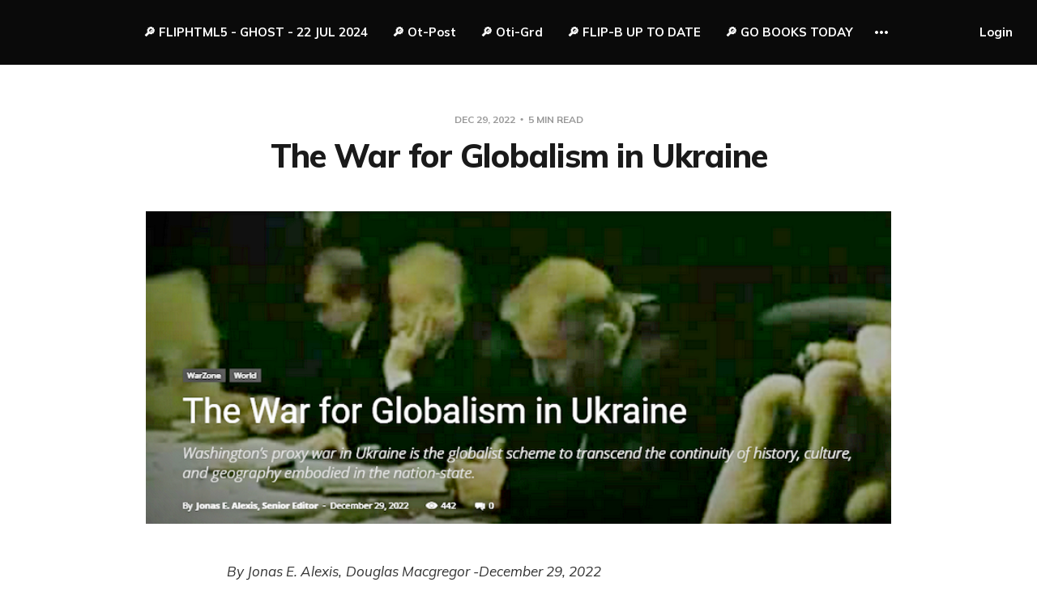

--- FILE ---
content_type: text/html; charset=utf-8
request_url: https://human-synthesis.ghost.io/2022/12/29/the-war-for-globalism-in-ukraine/
body_size: 21465
content:
<!DOCTYPE html>
<html lang="en">

<head>
    <meta charset="utf-8">
    <meta name="viewport" content="width=device-width, initial-scale=1">
    <title>The War for Globalism in Ukraine</title>

    <link rel="preconnect" href="https://fonts.gstatic.com">
    <link rel="stylesheet" href="https://fonts.googleapis.com/css2?family=Mulish:ital,wght@0,400;0,700;0,800;1,400;1,700&family=Lora:ital,wght@0,400;0,700;1,400;1,700&display=swap">

    <link rel="stylesheet" href="/assets/built/screen.css?v=b03cf2d786">

    <link rel="canonical" href="https://human-synthesis.ghost.io/2022/12/29/the-war-for-globalism-in-ukraine/">
    <meta name="referrer" content="no-referrer-when-downgrade">
    
    <meta property="og:type" content="article">
    <meta property="og:title" content="The War for Globalism in Ukraine">
    <meta property="og:description" content="By Jonas E. Alexis, Douglas Macgregor -December 29, 2022


Washington’s proxy war in Ukraine is the globalist scheme to transcend the continuity of history, culture, and geography embodied in the nation-state.



During the 1999 Kosovo air campaign, President Bill Clinton told Americans, “That’s what this Kosovo thing is">
    <meta property="og:url" content="https://human-synthesis.ghost.io/2022/12/29/the-war-for-globalism-in-ukraine/">
    <meta property="og:image" content="https://human-synthesis.ghost.io/content/images/2022/12/capture-20221229-102609.png">
    <meta property="article:published_time" content="2022-12-29T13:35:33.000Z">
    <meta property="article:modified_time" content="2022-12-29T13:35:33.000Z">
    <meta name="twitter:card" content="summary_large_image">
    <meta name="twitter:title" content="The War for Globalism in Ukraine">
    <meta name="twitter:description" content="By Jonas E. Alexis, Douglas Macgregor -December 29, 2022


Washington’s proxy war in Ukraine is the globalist scheme to transcend the continuity of history, culture, and geography embodied in the nation-state.



During the 1999 Kosovo air campaign, President Bill Clinton told Americans, “That’s what this Kosovo thing is">
    <meta name="twitter:url" content="https://human-synthesis.ghost.io/2022/12/29/the-war-for-globalism-in-ukraine/">
    <meta name="twitter:image" content="https://human-synthesis.ghost.io/content/images/2022/12/capture-20221229-102609.png">
    <meta name="twitter:label1" content="Written by">
    <meta name="twitter:data1" content="Article origin displayed at the top of the page">
    <meta property="og:image:width" content="800">
    <meta property="og:image:height" content="336">
    
    <script type="application/ld+json">
{
    "@context": "https://schema.org",
    "@type": "Article",
    "publisher": {
        "@type": "Organization",
        "name": "",
        "url": "https://human-synthesis.ghost.io/",
        "logo": {
            "@type": "ImageObject",
            "url": "https://human-synthesis.ghost.io/favicon.ico",
            "width": 48,
            "height": 48
        }
    },
    "author": {
        "@type": "Person",
        "name": "Article origin displayed at the top of the page",
        "url": "https://human-synthesis.ghost.io/author/tore/",
        "sameAs": [
            "http://www.yachtmarine.com"
        ]
    },
    "headline": "The War for Globalism in Ukraine",
    "url": "https://human-synthesis.ghost.io/2022/12/29/the-war-for-globalism-in-ukraine/",
    "datePublished": "2022-12-29T13:35:33.000Z",
    "dateModified": "2022-12-29T13:35:33.000Z",
    "image": {
        "@type": "ImageObject",
        "url": "https://human-synthesis.ghost.io/content/images/2022/12/capture-20221229-102609.png",
        "width": 800,
        "height": 336
    },
    "description": "By Jonas E. Alexis, Douglas Macgregor -December 29, 2022\n\n\nWashington’s proxy war in Ukraine is the globalist scheme to transcend the continuity of history, culture, and geography embodied in the nation-state.\n\n\n\nDuring the 1999 Kosovo air campaign, President Bill Clinton told Americans, “That’s what this Kosovo thing is all about.… It’s globalism versus tribalism.”\n\nIn 1999 very few Americans paid attention to Clinton’s remarks. Kosovo was yet another conflict on someone else’s soil with little",
    "mainEntityOfPage": "https://human-synthesis.ghost.io/2022/12/29/the-war-for-globalism-in-ukraine/"
}
    </script>

    <meta name="generator" content="Ghost 6.10">
    <link rel="alternate" type="application/rss+xml" title="" href="https://human-synthesis.ghost.io/rss/">
    
    <script defer src="https://cdn.jsdelivr.net/ghost/sodo-search@~1.8/umd/sodo-search.min.js" data-key="fd00a5615b1c401f2b6ebf0a26" data-styles="https://cdn.jsdelivr.net/ghost/sodo-search@~1.8/umd/main.css" data-sodo-search="https://human-synthesis.ghost.io/" data-locale="en" crossorigin="anonymous"></script>
    
    <link href="https://human-synthesis.ghost.io/webmentions/receive/" rel="webmention">
    <script defer src="/public/cards.min.js?v=b03cf2d786"></script>
    <link rel="stylesheet" type="text/css" href="/public/cards.min.css?v=b03cf2d786">
    <script defer src="/public/ghost-stats.min.js?v=b03cf2d786" data-stringify-payload="false" data-datasource="analytics_events" data-storage="localStorage" data-host="https://human-synthesis.ghost.io/.ghost/analytics/api/v1/page_hit"  tb_site_uuid="a27b79ba-15e0-4a0e-9914-da4b4705b967" tb_post_uuid="3a1f1dfd-d5d3-40fb-94b6-580d5a85bcfb" tb_post_type="post" tb_member_uuid="undefined" tb_member_status="undefined"></script><style>:root {--ghost-accent-color: #0a0a0a;}</style>
    <style>
    .gh-content {
        font-size: 40px;
    }
</style>
</head>

<body class="post-template with-alt-header">
    <div class="site">
        <header id="site-header" class="site-header">
    <div class="header-inner">
        <div class="header-brand">
            <a class="logo" href="https://human-synthesis.ghost.io">
                    <span class="logo-text"></span>
            </a>

            <div class="burger">
                <div class="burger-bar"></div>
                <div class="burger-bar"></div>
            </div>
        </div>

        <nav class="header-nav">
                        <a class="menu-item menu-item-fliphtml5-ghost-22-jul-2024" href="https://online.fliphtml5.com/qydua/bnjq/#p=1">🔎 FLIPHTML5 -  GHOST - 22 JUL 2024</a>
        <a class="menu-item menu-item-ot-post" href="http://sinbad990.blogspot.com/">🔎 Ot-Post</a>
        <a class="menu-item menu-item-oti-grd" href="http://otiumguard.blogspot.com/2017">🔎 Oti-Grd</a>
        <a class="menu-item menu-item-flip-b-up-to-date" href="http://fliphtml5.com/bookcase/ssusq">🔎 FLIP-B UP TO DATE</a>
        <a class="menu-item menu-item-go-books-today" href="https://play.google.com/books">🔎 GO BOOKS TODAY</a>
        <a class="menu-item menu-item-priv-books" href="https://books.google.com/books?uid=110988427960626728169">PRIV BOOKS</a>
        <a class="menu-item menu-item-new-500-mil-imigrants" href="https://human-synthesis.ghost.io/2018/04/26/untitled-184/">New 500 mil imigrants</a>
        <a class="menu-item menu-item-nrk-sjefer-venstrevridde" href="https://human-synthesis.ghost.io/2018/04/20/untitled-182/">NRK sjefer&#x3D;venstrevridde</a>
        <a class="menu-item menu-item-eu-packet-laws" href="https://human-synthesis.ghost.io/2018/04/10/untitled-181/">EU ´packet´ Laws</a>
        <a class="menu-item menu-item-svenske-tilstander" href="https://human-synthesis.ghost.io/2018/04/09/untitled-179/">´Svenske tilstander&#x60;</a>
        <a class="menu-item menu-item-sylvi-lindmo-tv" href="https://human-synthesis.ghost.io/2018/04/07/untitled-178/">Sylvi &lt;Lindmo&gt; TV</a>
        <a class="menu-item menu-item-stem-norgespartiet" href="https://human-synthesis.ghost.io/2018/04/06/untitled-177/">Stem Norgespartiet!!</a>
        <a class="menu-item menu-item-santos-stop-live-export" href="https://human-synthesis.ghost.io/2018/03/27/untitled-176/">Santos stop live export</a>
        <a class="menu-item menu-item-us-people-history" href="https://human-synthesis.ghost.io/2018/03/26/untitled-175/">US People history</a>
        <a class="menu-item menu-item-cfr-revealied" href="https://human-synthesis.ghost.io/2018/03/25/untitled-174/">CFR Revealied</a>
        <a class="menu-item menu-item-sov-mitt-lille-norge" href="https://human-synthesis.ghost.io/2018/03/24/untitled-173/">Sov mitt lille Norge!</a>
        <a class="menu-item menu-item-energyregulators" href="https://human-synthesis.ghost.io/2018/03/04/untitled-157/">ENERGYREGULATORS</a>
        <a class="menu-item menu-item-uten-respekt-for-ssss" href="https://human-synthesis.ghost.io/2018/03/24/untitled-172/">Uten Respekt for §§</a>
        <a class="menu-item menu-item-bravo-sylvi" href="https://human-synthesis.ghost.io/2018/03/22/untitled-171/">BRAVO SYLVI!!</a>
        <a class="menu-item menu-item-solberg-hemmeligholder" href="https://human-synthesis.ghost.io/2018/03/20/untitled-170/">Solberg hemmeligholder</a>
        <a class="menu-item menu-item-listhaug-sirkuset" href="https://human-synthesis.ghost.io/2018/03/18/untitled-169/">Listhaug Sirkuset &#x3D;</a>
        <a class="menu-item menu-item-norges-fremtid" href="https://human-synthesis.ghost.io/2018/03/15/untitled-167/">Norges fremtid!</a>
        <a class="menu-item menu-item-game-over-acer" href="https://human-synthesis.ghost.io/2018/03/14/untitled-166/">Game over-ACER</a>
        <a class="menu-item menu-item-live-export-grows" href="https://human-synthesis.ghost.io/2018/03/13/untitled-164/">Live export grows</a>
        <a class="menu-item menu-item-et-farlig-spill" href="https://human-synthesis.ghost.io/2018/03/11/untitled-162/">Et Farlig Spill</a>
        <a class="menu-item menu-item-export-demonstration" href="https://human-synthesis.ghost.io/2018/03/08/untitled-161/">Export Demonstration</a>
        <a class="menu-item menu-item-donkeys-to-china" href="https://human-synthesis.ghost.io/2018/03/07/untitled-160/">Donkeys to China?</a>
        <a class="menu-item menu-item-live-export-protests" href="https://human-synthesis.ghost.io/2018/02/25/untitled-152/">Live export protests</a>
        <a class="menu-item menu-item-ethical-slaughter" href="https://human-synthesis.ghost.io/2018/03/05/untitled-159/">Ethical Slaughter</a>
        <a class="menu-item menu-item-cruel-live-export" href="https://human-synthesis.ghost.io/2018/03/05/untitled-158/">Cruel live export</a>
        <a class="menu-item menu-item-ox-beaten-blinded" href="https://human-synthesis.ghost.io/2018/03/02/untitled-156/">Ox beaten-Blinded</a>
        <a class="menu-item menu-item-finanstilsynet-eu" href="https://human-synthesis.ghost.io/2018/03/01/untitled-155/">Finanstilsynet -&gt;EU</a>
        <a class="menu-item menu-item-raseriet-i-folket" href="https://human-synthesis.ghost.io/2018/02/28/untitled-154/">Raseriet i folket</a>
        <a class="menu-item menu-item-acer-et-skjebnevalg" href="https://human-synthesis.ghost.io/2018/02/28/untitled-153/">Acer, et skjebnevalg</a>
        <a class="menu-item menu-item-dumbing-us-down" href="https://designrr.s3.amazonaws.com/tore.christiansen_at_gmail.com_40988/e262c7a776dfcac82990851f17be63d609ea76fa20fdc280d9c4f51dd58d33d6">Dumbing us down</a>
        <a class="menu-item menu-item-un-stop-and-ban" href="https://human-synthesis.ghost.io/2018/02/23/untitled-150/">UN STOP AND BAN</a>
        <a class="menu-item menu-item-money-talks-again" href="https://human-synthesis.ghost.io/2018/02/23/untitled-94/">Money Talks AGAIN!</a>
        <a class="menu-item menu-item-kongeriket-norge" href="https://human-synthesis.ghost.io/2018/02/22/untitled-82/">Kongeriket NORGE</a>
        <a class="menu-item menu-item-please-do-something" href="https://human-synthesis.ghost.io/2018/02/22/untitled-149/">Please Do Something</a>
        <a class="menu-item menu-item-china-ai-tech" href="https://human-synthesis.ghost.io/2018/02/21/untitled-148/">CHINA AI TECH</a>
        <a class="menu-item menu-item-ai-exploitation" href="https://human-synthesis.ghost.io/2018/02/21/untitled-147/">AI exploitation</a>
        <a class="menu-item menu-item-tudo-bem-ok" href="https://human-synthesis.ghost.io/2018/02/20/untitled-146/">´TUDO BEM´- OK</a>
        <a class="menu-item menu-item-24k-more-exports" href="https://human-synthesis.ghost.io/2018/02/19/untitled-145/">24K more exports</a>
        <a class="menu-item menu-item-rich-famous-brazil" href="https://human-synthesis.ghost.io/2018/02/18/untitled-144/">Rich&amp;Famous-Brazil</a>
        <a class="menu-item menu-item-cruel-brazilian-export" href="https://human-synthesis.ghost.io/2018/02/10/untitled-133/">Cruel Brazilian Export</a>
        <a class="menu-item menu-item-animal-export-laws" href="https://human-synthesis.ghost.io/2018/02/18/untitled-143/">Animal Export Laws</a>
        <a class="menu-item menu-item-nettavhengighetsfrykt" href="https://human-synthesis.ghost.io/2018/02/17/untitled-142/">Nettavhengighetsfrykt</a>
        <a class="menu-item menu-item-corruption-in-norway" href="https://human-synthesis.ghost.io/2018/02/16/untitled-141/">Corruption in Norway?</a>
        <a class="menu-item menu-item-draft-export-law" href="https://human-synthesis.ghost.io/2018/02/15/untitled-140/">Draft Export Law</a>
        <a class="menu-item menu-item-reviewing-the-rules" href="https://human-synthesis.ghost.io/2018/02/14/untitled-139/">Reviewing the Rules</a>
        <a class="menu-item menu-item-sviktet-arbeiderklassen" href="https://human-synthesis.ghost.io/2018/02/13/untitled-138/">Sviktet arbeiderklassen</a>
        <a class="menu-item menu-item-bull-export-videos" href="https://human-synthesis.ghost.io/2018/02/12/untitled-137/">BULL EXPORT VIDEOS</a>
        <a class="menu-item menu-item-environmental-stop" href="https://human-synthesis.ghost.io/2018/02/12/untitled-136/">Environmental STOP</a>
        <a class="menu-item menu-item-animal-rights" href="https://human-synthesis.ghost.io/2018/02/12/untitled-135/">ANIMAL RIGHTS</a>
        <a class="menu-item menu-item-live-cattle-export" href="https://human-synthesis.ghost.io/2018/02/11/untitled-134/">Live Cattle Export</a>
        <a class="menu-item menu-item-four-lives-of-sinbad" href="https://human-synthesis.ghost.io/2018/02/10/the-four-lives-of-sinbad/">Four Lives of Sinbad</a>
        <a class="menu-item menu-item-own-profit-cruelty" href="https://human-synthesis.ghost.io/2018/02/08/untitled-132/">Own Profit &amp; Cruelty</a>
        <a class="menu-item menu-item-norways-nwo-crash" href="https://human-synthesis.ghost.io/2018/02/07/untitled-131/">Norways NWO crash</a>
        <a class="menu-item menu-item-eu-fake-news" href="https://human-synthesis.ghost.io/2018/02/07/untitled-130/">EU FAKE NEWS</a>
        <a class="menu-item menu-item-norges-nwo-havari" href="https://human-synthesis.ghost.io/2018/02/06/untitled-129/">Norges NWO havari</a>
        <a class="menu-item menu-item-live-food-transport" href="https://human-synthesis.ghost.io/2018/02/06/untitled-128/">Live food transport</a>
        <a class="menu-item menu-item-yachtmarine-facil" href="https://human-synthesis.ghost.io/2018/02/03/untitled-127/">Yachtmarine facil.</a>
        <a class="menu-item menu-item-financialcrashwarning" href="https://human-synthesis.ghost.io/2018/02/02/untitled-126/">FinancialCrashWarning</a>
        <a class="menu-item menu-item-stortingets-ansvar" href="https://human-synthesis.ghost.io/2018/02/02/untitled-125/">Stortingets ansvar</a>
        <a class="menu-item menu-item-cfr-us-overklasse" href="https://human-synthesis.ghost.io/2018/02/01/untitled-124/">CFR-US-overklasse</a>
        <a class="menu-item menu-item-psyc-mind-control" href="https://human-synthesis.ghost.io/2018/01/30/untitled-123/">Psyc Mind Control</a>
        <a class="menu-item menu-item-soros-go-to-hell" href="https://human-synthesis.ghost.io/2018/01/30/untitled-122/">SOROS go to Hell !!</a>
        <a class="menu-item menu-item-blockchain-ai" href="https://human-synthesis.ghost.io/2018/01/29/untitled-121/">BlockChain + AI</a>
        <a class="menu-item menu-item-da-kgb-koden-sprakk" href="https://human-synthesis.ghost.io/2018/01/29/untitled-120/">Da KGB koden sprakk</a>
        <a class="menu-item menu-item-velferdsprofitorene" href="https://human-synthesis.ghost.io/2018/01/28/untitled-119/">Velferdsprofitørene</a>
        <a class="menu-item menu-item-closing-fb-google" href="https://human-synthesis.ghost.io/2018/01/28/untitled-118/">Closing FB-Google?</a>
        <a class="menu-item menu-item-vaarkraftunderacer" href="https://human-synthesis.ghost.io/2018/01/27/untitled-117/">VaarKraftUnderAcer</a>
        <a class="menu-item menu-item-norways-nwo-crash" href="https://human-synthesis.ghost.io/2018/02/07/untitled-131/">Norways NWO crash</a>
        <a class="menu-item menu-item-neweuopeansuperstate" href="https://human-synthesis.ghost.io/2018/01/27/untitled-116/">NewEuopeanSuperstate</a>
        <a class="menu-item menu-item-exit-of-global-elite" href="https://human-synthesis.ghost.io/2018/01/25/untitled-115/">EXIT of Global Elite</a>
        <a class="menu-item menu-item-nei-til-acer-og-eu" href="https://human-synthesis.ghost.io/2018/01/25/untitled-114/">NEI til ACER og EU</a>
        <a class="menu-item menu-item-no-to-privatisation" href="https://human-synthesis.ghost.io/2018/01/24/untitled-113/">NO!! to Privatisation</a>
        <a class="menu-item menu-item-pst-nekter-sok" href="https://human-synthesis.ghost.io/2018/01/23/untitled-112/">PST nekter søk</a>
        <a class="menu-item menu-item-rosenholz-nokkelen" href="https://human-synthesis.ghost.io/2018/01/20/untitled-111/">Rosenholz nøkkelen</a>
        <a class="menu-item menu-item-soros-eu-breakdown" href="https://human-synthesis.ghost.io/2018/01/19/untitled-110/">Soros EU Breakdown</a>
        <a class="menu-item menu-item-the-rosenholtz-files" href="https://human-synthesis.ghost.io/2018/01/18/untitled-109/">The Rosenholtz files</a>
        <a class="menu-item menu-item-interpellasjon-stasi" href="https://human-synthesis.ghost.io/2018/01/16/untitled-108/">Interpellasjon STASI</a>
        <a class="menu-item menu-item-den-moerke-siden-av" href="https://human-synthesis.ghost.io/2018/01/16/untitled-107/">Den moerke siden av</a>
        <a class="menu-item menu-item-hemmelig-kjop-p8" href="https://human-synthesis.ghost.io/2018/01/16/untitled-106/">Hemmelig kjop P8</a>
        <a class="menu-item menu-item-muslim-invation-norway" href="https://human-synthesis.ghost.io/2018/01/16/untitled-105/">Muslim Invation Norway</a>
        <a class="menu-item menu-item-digital-currency" href="https://human-synthesis.ghost.io/2018/01/15/untitled-104/">Digital Currency</a>
        <a class="menu-item menu-item-globalisering-nwo" href="https://human-synthesis.ghost.io/2018/01/12/untitled-97/">Globalisering-NWO?</a>
        <a class="menu-item menu-item-norge-styres-av-nwo" href="https://human-synthesis.ghost.io/2018/01/08/untitled-103/">Norge styres av NWO</a>
        <a class="menu-item menu-item-12te-mann-5-kolonne" href="https://human-synthesis.ghost.io/2018/01/07/untitled-102/">12te mann+5 Kolonne</a>
        <a class="menu-item menu-item-motanngrepglobalistene" href="https://human-synthesis.ghost.io/2018/01/06/untitled-101/">MotanngrepGlobalistene</a>
        <a class="menu-item menu-item-attack-the-globalists" href="https://human-synthesis.ghost.io/2018/01/06/untitled-100/">Attack the Globalists</a>
        <a class="menu-item menu-item-sylvi-listhaug-profile" href="https://human-synthesis.ghost.io/2018/01/03/untitled-99/">Sylvi Listhaug Profile</a>
        <a class="menu-item menu-item-goodness-tyranny" href="https://human-synthesis.ghost.io/2018/01/03/who-is-john-galt/">Goodness&#x3D;Tyranny</a>
        <a class="menu-item menu-item-politiskselvskading" href="https://human-synthesis.ghost.io/2018/01/03/untitled-98/">PolitiskSelvskading</a>
        <a class="menu-item menu-item-da-kgb-koden-sprakk" href="https://human-synthesis.ghost.io/2018/01/29/untitled-120/">Da KGB koden sprakk</a>
        <a class="menu-item menu-item-hvem-er-john-galt" href="https://human-synthesis.ghost.io/2018/01/02/listhaug-shrugged/">Hvem er John Galt?</a>
        <a class="menu-item menu-item-globalelitetojustice" href="https://human-synthesis.ghost.io/2018/01/01/untitled-96/">GlobalEliteToJustice</a>
        <a class="menu-item menu-item-trump-destroy-nwo" href="https://human-synthesis.ghost.io/2017/12/31/untitled-95/">Trump destroy NWO</a>
        <a class="menu-item menu-item-norwpressliestrump" href="https://human-synthesis.ghost.io/2017/12/30/untitled-93/">NorwPressLiesTrump</a>
        <a class="menu-item menu-item-bilderberg-unmasked" href="https://human-synthesis.ghost.io/2017/12/28/untitled-92/">Bilderberg unmasked</a>
        <a class="menu-item menu-item-isds-courts" href="https://human-synthesis.ghost.io/p/6968e67b-fcfd-4141-b558-70b4a4bdde52/">ISDS COURTS</a>
        <a class="menu-item menu-item-esa-ruling-norway" href="https://human-synthesis.ghost.io/2017/12/21/untitled-91/">ESA Ruling-Norway</a>
        <a class="menu-item menu-item-blues-jazz" href="https://human-synthesis.ghost.io/2017/12/16/blues-and-jazz-festivals-in-paraty-rj/">BLUES+JAZZ</a>
        <a class="menu-item menu-item-traitors-of-uk" href="https://human-synthesis.ghost.io/2017/12/15/untitled-90/">Traitors of UK</a>
        <a class="menu-item menu-item-cryptocurrency" href="https://human-synthesis.ghost.io/2017/12/10/untitled-89/">Cryptocurrency</a>
        <a class="menu-item menu-item-pakistan-massacre" href="https://human-synthesis.ghost.io/2017/12/09/untitled-88/">Pakistan Massacre</a>
        <a class="menu-item menu-item-ellinors-lost-love" href="https://human-synthesis.ghost.io/2017/09/03/untitled-46/">Ellinor´s Lost Love</a>
        <a class="menu-item menu-item-brexit-breakthrough" href="https://human-synthesis.ghost.io/2017/12/08/untitled-87/">Brexit breakthrough?</a>
        <a class="menu-item menu-item-solberg-forelesning" href="https://human-synthesis.ghost.io/2017/12/05/untitled-86/">Solberg Forelesning</a>
        <a class="menu-item menu-item-solberg-lecture" href="https://human-synthesis.ghost.io/2017/12/05/untitled-85/">Solberg Lecture</a>
        <a class="menu-item menu-item-gro-ap-nwo-folkesvik" href="https://human-synthesis.ghost.io/2017/11/01/untitled-68/">Gro-AP-NWO folkesvik</a>
        <a class="menu-item menu-item-norges-soros-gave" href="https://human-synthesis.ghost.io/2017/12/04/untitled-80/">Norges Soros gave</a>
        <a class="menu-item menu-item-soros-eu-pals" href="https://human-synthesis.ghost.io/2017/12/04/untitled-84/">Soros EU pals</a>
        <a class="menu-item menu-item-sylvis-prosjekt" href="https://human-synthesis.ghost.io/2017/12/04/untitled-83/">Sylvi´s Prosjekt</a>
        <a class="menu-item menu-item-redd-for-vart-land" href="https://human-synthesis.ghost.io/2017/12/02/untitled-81/">Redd for vårt land</a>
        <a class="menu-item menu-item-nei-til-jakt" href="https://human-synthesis.ghost.io/2017/11/30/untitled-79/">NEI til Jakt</a>
        <a class="menu-item menu-item-muslim-inntrenging" href="https://human-synthesis.ghost.io/2017/11/29/untitled-78/">Muslim Inntrenging</a>
        <a class="menu-item menu-item-norway-eos-eu" href="https://human-synthesis.ghost.io/2017/11/27/untitled-77/">Norway-EOS-EU</a>
        <a class="menu-item menu-item-monsanto-nestle" href="https://human-synthesis.ghost.io/2017/11/26/untitled-76/">Monsanto-Néstle</a>
        <a class="menu-item menu-item-epp-populism" href="https://human-synthesis.ghost.io/2017/11/19/untitled-75/">EPP-Populism</a>
        <a class="menu-item menu-item-eu-secret-papers" href="https://human-synthesis.ghost.io/2017/11/22/secret-papers-cfo-1048-reveiled/">EU Secret papers</a>
        <a class="menu-item menu-item-scroll-of-intrusion" href="https://human-synthesis.ghost.io/2017/11/22/the-scroll-from-the-european-sea-of-arabs/">Scroll of Intrusion</a>
        <a class="menu-item menu-item-ais-yachtmarine" href="https://human-synthesis.ghost.io/2017/11/15/untitled-74/">AIS YACHTMARINE</a>
        <a class="menu-item menu-item-misforstattekulturer" href="https://human-synthesis.ghost.io/2017/10/13/naar-kulturer-misforstaar-hverandre/">MisforståtteKulturer</a>
        <a class="menu-item menu-item-swedish-suicide" href="https://human-synthesis.ghost.io/2017/11/07/untitled-73/">Swedish Suicide</a>
        <a class="menu-item menu-item-norway-tax-paradise" href="https://human-synthesis.ghost.io/2017/11/06/untitled-72/">Norway Tax Paradise</a>
        <a class="menu-item menu-item-freshattackonsoros" href="https://human-synthesis.ghost.io/2017/11/05/untitled-71/">FreshAttackOnSoros</a>
        <a class="menu-item menu-item-illuminati-members" href="https://human-synthesis.ghost.io/2017/11/05/untitled-70/">Illuminati Members</a>
        <a class="menu-item menu-item-ssb-statistikk" href="https://human-synthesis.ghost.io/2017/11/03/untitled-69/">SSB-Statistikk</a>
        <a class="menu-item menu-item-zagami-oto-norway" href="https://human-synthesis.ghost.io/2017/10/30/untitled-67/">Zagami-OTO-Norway</a>
        <a class="menu-item menu-item-ssb-om-innvandring" href="https://human-synthesis.ghost.io/2017/10/28/untitled-66/">SSB om innvandring</a>
        <a class="menu-item menu-item-erna-siv-formuer" href="https://human-synthesis.ghost.io/2017/10/29/skatte-amp/">Erna - Siv - Formuer</a>
        <a class="menu-item menu-item-kalergi-destruction" href="https://human-synthesis.ghost.io/2017/10/28/untitled-65/">Kalergi destruction</a>
        <a class="menu-item menu-item-how-to-loose-all" href="https://human-synthesis.ghost.io/2017/10/26/how-to-loose-everything/">How To Loose All</a>
        <a class="menu-item menu-item-muslimkrig-nar" href="https://human-synthesis.ghost.io/2017/10/26/untitled-64/">Muslimkrig-når?</a>
        <a class="menu-item menu-item-ecfr-illuminati" href="https://human-synthesis.ghost.io/2017/10/22/untitled-63/">ECFR-ILLUMINATI</a>
        <a class="menu-item menu-item-scroll-of-intrusion" href="https://human-synthesis.ghost.io/2017/11/22/the-scroll-from-the-european-sea-of-arabs/">Scroll of Intrusion</a>
        <a class="menu-item menu-item-kurzmemberecfr" href="https://human-synthesis.ghost.io/2017/10/20/untitled-62/">KurzMemberECFR</a>
        <a class="menu-item menu-item-bilderberg-justice" href="https://human-synthesis.ghost.io/2017/10/18/bilderberg-2011-analysis/">Bilderberg&lt;&gt;Justice</a>
        <a class="menu-item menu-item-norwayfundclinton" href="https://human-synthesis.ghost.io/2017/10/18/untitled-61/">NorwayFundClinton</a>
        <a class="menu-item menu-item-singularity-2045" href="https://human-synthesis.ghost.io/2017/10/17/untitled-60/">Singularity 2045?</a>
        <a class="menu-item menu-item-bilderberg-2017" href="https://human-synthesis.ghost.io/2017/10/16/bilderberg-group-meeting-2017/">Bilderberg 2017</a>
        <a class="menu-item menu-item-regul-big-data" href="https://human-synthesis.ghost.io/2017/10/16/untitled-59/">REGUL. BIG DATA</a>
        <a class="menu-item menu-item-tech-giants-pdf" href="http://bruegel.org/wp-content/uploads/2016/10/Tech-Giants-The-Moligopoly-Hypothezis-and-Holitic-Competition-A-Primer-PETIT-20-10-16-1-1.pdf">Tech Giants pdf</a>
        <a class="menu-item menu-item-ex-muslims-of-norway" href="https://human-synthesis.ghost.io/2017/08/11/untitled-38/">EX-Muslims of Norway</a>
        <a class="menu-item menu-item-ai-musk-threath" href="https://www.cnbc.com/2017/08/25/why-elon-musk-might-be-right-about-his-artificial-intelligence-warnings.html">AI-Musk-Threath?</a>
        <a class="menu-item menu-item-ttip-corporations-continue" href="https://human-synthesis.ghost.io/2017/06/24/untitled-19/">TTIP – Corporations Continue</a>
        <a class="menu-item menu-item-ai-turning-evil" href="http://www.dailymail.co.uk/sciencetech/article-3605349/What-s-worst-happen-enslaving-mankind-destroying-universe-experts-reveal-AI-turn-evil.html">AI turning Evil?</a>
        <a class="menu-item menu-item-haarp-explained" href="http://otiumguard.blogspot.com.br/2016/06/haarp-secret-weapon-used-for-weather.html">HAARP EXPLAINED</a>
        <a class="menu-item menu-item-ox-beaten-blinded" href="https://human-synthesis.ghost.io/2018/03/02/untitled-156/">Ox beaten, blinded</a>
        <a class="menu-item menu-item-ai-closer" href="http://otiumguard.blogspot.com.br/2016/10/">AI - CLOSER</a>
        <a class="menu-item menu-item-lov-mot-forsvar" href="https://human-synthesis.ghost.io/2017/10/13/untitled-57/">LOV MOT FORSVAR?</a>
        <a class="menu-item menu-item-illuminatienglish" href="https://human-synthesis.ghost.io/2017/10/09/untitled-58/">IlluminatiEnglish</a>
        <a class="menu-item menu-item-illuminatinorwegian" href="https://human-synthesis.ghost.io/2017/10/08/untitled-56/">IlluminatiNorwegian</a>
        <a class="menu-item menu-item-illuminati-masons" href="https://human-synthesis.ghost.io/2017/10/07/freemasonry-and-illuminati/">Illuminati-Masons</a>
        <a class="menu-item menu-item-political-correct" href="https://human-synthesis.ghost.io/2017/10/04/political-correctness-imposed/">POLITICAL CORRECT</a>
        <a class="menu-item menu-item-antifa-vegas" href="https://human-synthesis.ghost.io/p/a41d3010-0517-4ccb-b6c6-a5a915a60e08/">ANTIFA-VEGAS</a>
        <a class="menu-item menu-item-illuminati-update" href="https://human-synthesis.ghost.io/2017/09/30/untitled-54/">Illuminati Update</a>
        <a class="menu-item menu-item-evil-monsanto-history" href="https://human-synthesis.ghost.io/2017/07/16/untitled-26/">Evil Monsanto history..</a>
        <a class="menu-item menu-item-brazil-reforms" href="https://human-synthesis.ghost.io/2017/09/28/untitled-52/">Brazil Reforms....</a>
        <a class="menu-item menu-item-practical-idealism" href="https://human-synthesis.ghost.io/2017/09/24/untitled-53/">PRACTICAL IDEALISM</a>
        <a class="menu-item menu-item-illuminati-n-korea" href="https://human-synthesis.ghost.io/2017/09/05/untitled-48/">Illuminati - N Korea</a>
        <a class="menu-item menu-item-pm-may-speach" href="https://human-synthesis.ghost.io/2017/09/23/pm-thereza-may-speach-in-florence/">PM May speach</a>
        <a class="menu-item menu-item-trump-un-speach" href="https://human-synthesis.ghost.io/2017/09/23/president-trumps-speach-to-the-world/">Trump UN speach</a>
        <a class="menu-item menu-item-rett-eller-galt" href="https://human-synthesis.ghost.io/2017/09/20/rett-eller-galt/">Rett eller Galt</a>
        <a class="menu-item menu-item-nwo-final-stages" href="https://human-synthesis.ghost.io/2017/09/17/untitled-51/">NWO final stages</a>
        <a class="menu-item menu-item-brx-vultures-circle" href="https://human-synthesis.ghost.io/2017/09/15/untitled-50/">BRX Vultures Circle</a>
        <a class="menu-item menu-item-haarp-eiscat-3d" href="https://human-synthesis.ghost.io/2017/09/12/haarp/">HAARP-EISCAT 3D</a>
        <a class="menu-item menu-item-direct-democracy" href="https://human-synthesis.ghost.io/2018/04/10/untitled-180/">Direct Democracy</a>
        <a class="menu-item menu-item-their-plan-for-wwiii" href="https://human-synthesis.ghost.io/2017/09/08/untitled-49/">Their Plan for WWIII</a>
        <a class="menu-item menu-item-europe-we-want" href="https://human-synthesis.ghost.io/2017/09/04/untitled-47/">Europe We Want</a>
        <a class="menu-item menu-item-solberg-forelesing" href="https://human-synthesis.ghost.io/2017/12/05/untitled-86/">Solberg Forelesing</a>
        <a class="menu-item menu-item-barcelona-avtalen" href="https://human-synthesis.ghost.io/2017/09/03/barcelona-avtalen/">Barcelona Avtalen</a>
        <a class="menu-item menu-item-removeelitepolitics" href="https://human-synthesis.ghost.io/2017/09/01/untitled-45/">RemoveElitePolitics</a>
        <a class="menu-item menu-item-designerr-summary" href="https://human-synthesis.ghost.io/2018/04/14/summary-of-designerr-advertising-posts/">Designerr Summary</a>
        <a class="menu-item menu-item-rotschildropassets" href="https://human-synthesis.ghost.io/2017/09/01/untitled-43/">RotschilDropAssets</a>
        <a class="menu-item menu-item-morro-predios-em" href="https://human-synthesis.ghost.io/2017/08/26/untitled-44/">Morro prédios em</a>
        <a class="menu-item menu-item-brazil-corruption-scale" href="https://human-synthesis.ghost.io/2017/08/24/corruption-in-brazil/">Brazil Corruption scale</a>
        <a class="menu-item menu-item-vakt-fremtiden" href="https://human-synthesis.ghost.io/2017/08/24/untitled-42/">Våkt  Fremtiden !</a>
        <a class="menu-item menu-item-ufoeretrygdede" href="https://human-synthesis.ghost.io/p/ab9e4cf1-d371-4218-96d0-5db416ec1ef2/">Ufoeretrygdede ...</a>
        <a class="menu-item menu-item-soros-also-funding-isis" href="https://human-synthesis.ghost.io/2017/08/19/untitled-40/">Soros also funding ISIS</a>
        <a class="menu-item menu-item-tourism-riot-soros" href="https://human-synthesis.ghost.io/2017/08/17/tourism-protest-in-southern-europe/">Tourism riot-Soros?</a>
        <a class="menu-item menu-item-taxoffice-enemies" href="https://human-synthesis.ghost.io/2017/08/12/untitled-39/">TaxOffice Enemies</a>
        <a class="menu-item menu-item-shame-on-norway" href="https://human-synthesis.ghost.io/2017/08/10/untitled-37/">Shame on Norway...</a>
        <a class="menu-item menu-item-mcmaster-brief-soros" href="https://human-synthesis.ghost.io/2017/08/08/untitled-36/">McMaster brief Soros</a>
        <a class="menu-item menu-item-vil-avsloere-frimurere" href="https://human-synthesis.ghost.io/2017/08/04/untitled-35/">Vil Avsloere Frimurere</a>
        <a class="menu-item menu-item-tesla-free-energy" href="https://human-synthesis.ghost.io/2017/08/02/untitled-34/">Tesla FREE energy</a>
        <a class="menu-item menu-item-fighting-fake-news" href="https://human-synthesis.ghost.io/2017/07/18/untitled-27/">Fighting FAKE news...</a>
        <a class="menu-item menu-item-solution-europe-suicide" href="https://human-synthesis.ghost.io/2017/07/29/untitled-32/">Solution Europe Suicide</a>
        <a class="menu-item menu-item-eu-zombie-banks" href="https://human-synthesis.ghost.io/2017/07/31/untitled-33/">EU Zombie banks ...</a>
        <a class="menu-item menu-item-mi5-mod-mi6" href="https://human-synthesis.ghost.io/2017/07/29/untitled-30/">MI5-MOD-MI6</a>
        <a class="menu-item menu-item-musk-warns-of-ai" href="https://human-synthesis.ghost.io/2017/07/22/untitled-29/">Musk warns of AI</a>
        <a class="menu-item menu-item-brazils-equity-bounce" href="https://human-synthesis.ghost.io/2017/07/20/untitled-28/">Brazil&#x27;s equity bounce</a>
        <a class="menu-item menu-item-dark-root-of-bayer" href="https://human-synthesis.ghost.io/2017/07/15/the-dark-roots-of-the-brussels-eu/">Dark root of BAYER</a>
        <a class="menu-item menu-item-manipulating-reality" href="https://human-synthesis.ghost.io/2017/07/12/8-ways-the-global-elite-manipulate-our-perception-of-reality/">Manipulating reality ....</a>
        <a class="menu-item menu-item-world-is-117-trillion-in-debt" href="https://human-synthesis.ghost.io/2017/07/11/the-world-is-now-217-000-000-000-000-in-debt/">World is 117 trillion in debt</a>
        <a class="menu-item menu-item-top-secret-usa" href="https://human-synthesis.ghost.io/2017/07/10/a-hidden-world-growing-beyond-control/">Top secret USA</a>
        <a class="menu-item menu-item-bilderberg-out-of-touch" href="https://human-synthesis.ghost.io/2017/07/10/bilderbergs-out-of-touch/">Bilderberg out of touch</a>
        <a class="menu-item menu-item-norske-mason-bilderberg" href="https://human-synthesis.ghost.io/2017/12/10/freemasons-frimurere/">Norske Mason-Bilderberg</a>
        <a class="menu-item menu-item-scroll-of-intrusion" href="https://human-synthesis.ghost.io/2017/11/22/the-scroll-from-the-european-sea-of-arabs/">Scroll of Intrusion</a>
        <a class="menu-item menu-item-id-implant-by-2017" href="https://human-synthesis.ghost.io/2017/07/06/mark-of-the-beast-secret-plan-to-implant-us-all-with-id-chips-by-2017/">ID implant by 2017</a>
        <a class="menu-item menu-item-stock-market-crash-coming" href="https://human-synthesis.ghost.io/2017/07/05/the-shock-graph-that-proves-a-huge-stock-market-crash-is-coming/">Stock Market crash coming</a>
        <a class="menu-item menu-item-cutting-eu-ties" href="https://human-synthesis.ghost.io/2017/07/04/untitled-24/">Cutting EU ties..</a>
        <a class="menu-item menu-item-who-is-macron" href="https://human-synthesis.ghost.io/2017/07/03/untitled-23/">Who is Macron?</a>
        <a class="menu-item menu-item-tech-giants-team-up" href="https://human-synthesis.ghost.io/p/e467a416-8bae-4def-94bf-97abf437e15a/">Tech Giants Team Up</a>
        <a class="menu-item menu-item-intnl-pension-comp" href="https://human-synthesis.ghost.io/2017/06/30/untitled-21/">Intnl. Pension Comp</a>
        <a class="menu-item menu-item-uks-6-divorce-options" href="https://human-synthesis.ghost.io/2017/06/28/untitled-20/">UK´s 6 divorce options</a>
        <a class="menu-item menu-item-wave-refugees-brazil" href="https://human-synthesis.ghost.io/2017/06/28/a-small-wave-of-refugees-fleeing-the-syrian-conflict-have-taken-advantage-of-brazils-open-door-policy/">Wave refugees-Brazil</a>
        <a class="menu-item menu-item-illuminati-foreign-relations" href="https://human-synthesis.ghost.io/2017/07/08/illuminati-and-the-trilateral/">Illuminati&amp;Foreign relations</a>
        <a class="menu-item menu-item-ayn-rands-philosophy" href="https://human-synthesis.ghost.io/2017/06/21/untitled-18/">Ayn Rand´s Philosophy</a>
        <a class="menu-item menu-item-soross-global-chaos" href="https://human-synthesis.ghost.io/2017/06/21/untitled-17/">Soros´s global chaos</a>
        <a class="menu-item menu-item-no-concessions-barnier-say" href="https://human-synthesis.ghost.io/2017/06/19/no-concessions-barnier-says-uk-will-have-to-pay-substantial-consequence-of-leaving-eu/">No concessions!&#x27; Barnier say</a>
        <a class="menu-item menu-item-philip-hammonds-soft-brexit" href="https://human-synthesis.ghost.io/2017/06/18/untitled-16/">Philip Hammond´s soft Brexit</a>
        <a class="menu-item menu-item-acer-et-skjebnevalg" href="https://human-synthesis.ghost.io/2018/02/28/untitled-153/">Acer et skjebnevalg</a>
        <a class="menu-item menu-item-isis-trains-jihadists-to" href="https://human-synthesis.ghost.io/2017/06/17/isis-trains-jihadists-to-hit-european-targets/">ISIS trains Jihadists to ...</a>
        <a class="menu-item menu-item-i-got-us-into-this" href="https://human-synthesis.ghost.io/2017/06/12/may-tells-mps-i-got-us-into-this-mess-and-i-will-get-us-out/">I got us into this ..</a>
        <a class="menu-item menu-item-bio-of-ingrid-frankopan" href="https://human-synthesis.ghost.io/2017/06/11/biography-of-ingrid-detter-de-frankopan/">Bio. of Ingrid Frankopan</a>
        <a class="menu-item menu-item-dont-trigger-art-50" href="https://human-synthesis.ghost.io/2017/06/10/dont-trigger-article-50-just-leave/">Don´t trigger Art. 50</a>
        <a class="menu-item menu-item-may-foster-form-alliance" href="https://human-synthesis.ghost.io/2017/06/09/untitled-15/">May-Foster form alliance</a>
        <a class="menu-item menu-item-no-peace-brexit-grilli" href="https://human-synthesis.ghost.io/2017/06/07/vittorio-grilli/">No peace Brexit-Grilli</a>
        <a class="menu-item menu-item-election-appeal-8-june" href="https://human-synthesis.ghost.io/2017/06/04/untitled-14/">Election Appeal 8 June</a>
        <a class="menu-item menu-item-blog-arch-from-2010" href="https://human-synthesis.ghost.io/2017/02/24/human-synthesis-jan-feb-2017-archive/">Blog Arch from 2010</a>
        <a class="menu-item menu-item-ayn-rand-in-era-trump" href="https://human-synthesis.ghost.io/2017/02/23/making-ayn-rand-relevant-in-the-era-of-president-trump/">Ayn Rand in era Trump</a>
        <a class="menu-item menu-item-us-cruel-family-econ" href="https://human-synthesis.ghost.io/2017/02/21/cruel-economy-to-millions-of-desperate-american-families/">US Cruel family econ.</a>
        <a class="menu-item menu-item-fed-destr-us-wealth" href="https://human-synthesis.ghost.io/2017/02/20/how-the-fed-went-from-lender-of-last-resort-to-destroyer-of-american-wealth/">FED destr. US wealth</a>
        <a class="menu-item menu-item-hol-demands-uk-sgl-mkt" href="https://human-synthesis.ghost.io/2017/02/19/remainer-lords-in-plot-to-delay-brexit-today-by-demanding-uk-stays-in-single-market/">HOL-demands UK sgl.mkt</a>
        <a class="menu-item menu-item-maggi-king-of-soy" href="https://human-synthesis.ghost.io/2018/03/13/untitled-165/">Maggi King of Soy</a>
        <a class="menu-item menu-item-conspiracy-archive" href="https://human-synthesis.ghost.io/2017/02/19/conspiracy-archive-secret-societies-cryptocracy-and-deep-politics/">Conspiracy Archive</a>
        <a class="menu-item menu-item-h-kissinger-nwo" href="https://human-synthesis.ghost.io/2017/02/19/henry-kissinger-architect-of-the-new-world-order/">H Kissinger&#x3D;NWO</a>
        <a class="menu-item menu-item-visits-after-7-days" href="https://human-synthesis.ghost.io/2017/02/19/proportion-of-visitors-from-around-the-world-after-7-days/">Visits after 7 days</a>
        <a class="menu-item menu-item-supcrt-cond-judges" href="https://human-synthesis.ghost.io/2017/02/16/supreme-court-president-condemns-attacks-on-brexit-judges/">SupCrt cond. Judges</a>
        <a class="menu-item menu-item-soros-muslim-takeover" href="https://human-synthesis.ghost.io/2017/02/15/soros-behind-muslim-takeover-of-west/">Soros&#x3D;Muslim takeover</a>
        <a class="menu-item menu-item-globeli-fears-trump" href="https://human-synthesis.ghost.io/2017/02/14/why-the-us-globalist-elites-dread-president-elect-donald-trump/">GlobEli-fears Trump</a>
        <a class="menu-item menu-item-media-disrespectful" href="https://human-synthesis.ghost.io/2017/02/14/the-media-is-encouraging-mob-violence-with-disrespectful-coverage-of-the-president/">Media disrespectful</a>
        <a class="menu-item menu-item-making-eu-superstate" href="https://human-synthesis.ghost.io/2017/02/14/eu-superstate-in-the-making/">Making EU Superstate</a>
        <a class="menu-item menu-item-islam-inv-of-europe" href="https://human-synthesis.ghost.io/2017/02/13/untitled-2/">Islam inv. of Europe</a>
        <a class="menu-item menu-item-keep-friends-close" href="https://human-synthesis.ghost.io/2017/02/12/keep-your-friends-close-your-enemies-even-closer-global-elite-blog/">Keep friends close</a>
        <a class="menu-item menu-item-breivik-manifest" href="https://archive.org/stream/2083AEuropeanDeclarationOfIndependence_201510/2083_-_A_European_Declaration_of_Independence#page/n0/mode/2up/search/A+European+declaration+of+independence">Breivik Manifest</a>
        <a class="menu-item menu-item-soros-world-chaos" href="https://human-synthesis.ghost.io/2017/02/12/a-history-of-george-soros-and-his-fellow-globalist-elite-creating-chaos-in-the-world/">Soros World chaos</a>
        <a class="menu-item menu-item-angry-soros-no-nwo" href="https://human-synthesis.ghost.io/2017/02/11/soros-rant-as-the-new-world-order-disintegrates-beneath-his-feet-2/">Angry Soros no NWO</a>
        <a class="menu-item menu-item-sylvi-listhaug-justisminister" href="https://human-synthesis.ghost.io/2018/03/15/untitled-168/">Sylvi Listhaug Justisminister</a>
        <a class="menu-item menu-item-dear-old-memories" href="https://human-synthesis.ghost.io/2017/03/15/evert-and-sven-bertil-taube/">Dear old memories</a>
        <a class="menu-item menu-item-forraederi-solberg" href="https://human-synthesis.ghost.io/2018/07/31/this-is-a-test-only/">Forraederi Solberg</a>
        <a class="menu-item menu-item-elite-at-war-with-itself" href="https://human-synthesis.ghost.io/p/fd9c133f-f8b1-4e55-94d9-75470d338feb/">Elite at war with itself</a>
        <a class="menu-item menu-item-nwo-regjeringen" href="https://human-synthesis.ghost.io/p/6dbaaeb8-f01f-41cb-98e5-bb70fd6966b5/">NWO regjeringen</a>
        <a class="menu-item menu-item-tvangsinnmeldt-i-eu" href="https://human-synthesis.ghost.io/2018/07/31/norge-ble-tvangsinnmeldt-i-eu-av-gro-harlem-bruntland-i-aug-1994-amp/">Tvangsinnmeldt i EU</a>
        <a class="menu-item menu-item-bannon-takes-on" href="https://human-synthesis.ghost.io/2018/08/02/steve-bannon-takes-on-george-soros-amp/">Bannon takes on</a>
        <a class="menu-item menu-item-barnier-bans-white-paper" href="https://drive.google.com/file/d/1j8RgJFfkAQAQh9H2EMipa6NxvCAQIKf4/view">Barnier bans white paper</a>
        <a class="menu-item menu-item-frankopian-biography" href="https://human-synthesis.ghost.io/2018/08/02/the-suicide-of-europe-amp/">Frankopian biography</a>
        <a class="menu-item menu-item-eu-treaty-norway" href="https://human-synthesis.ghost.io/p/e84d0b2a-5c28-4ad3-8555-9227e9e3240e/">EU Treaty Norway</a>
        <a class="menu-item menu-item-establ-against-brexit" href="https://drive.google.com/open?id=1u8MA1ikDk9m8jtdxn4ia1oe8SMyEQcxY">Establ. against BREXIT</a>
        <a class="menu-item menu-item-trump-book" href="https://drive.google.com/open?id=1xJcKpNVO9DM0_gM52zlGe443O5xs7qwA">Trump Book</a>
        <a class="menu-item menu-item-fn-agenda-21" href="https://drive.google.com/open?id=1AmHYzqYTY2ZZTceQDg9tcG6HKf9_sTxb">FN Agenda 21</a>
        <a class="menu-item menu-item-soros-blokker-media" href="https://drive.google.com/open?id=1yD5M7XVmmMWuTiagTxdQqMZdI0e9hqLv">Soros blokker media</a>
        <a class="menu-item menu-item-gates-monsanto" href="https://drive.google.com/open?id=14I81A7x6voXpYngroUcig-iUhjlV6O9P">Gates Monsanto</a>
        <a class="menu-item menu-item-brexit-crisis-meeting" href="https://drive.google.com/open?id=1gz6Ny5X_hmvN3mbvFLran3sdcRzDnaKw">Brexit Crisis meeting</a>
        <a class="menu-item menu-item-the-movement" href="https://drive.google.com/open?id=1lYveCig88tRHeLLTM9nB4kPrAERkYYAR">The Movement</a>
        <a class="menu-item menu-item-tc-ntfs-3-5-nov" href="https://drive.google.com/open?id=14pw6I_GS7FNX1DBogyCDLnNGb5nMNkTN">TC NTFS 3-5 NOV</a>
        <a class="menu-item menu-item-myron-fagan-nwo" href="https://www.youtube.com/watch?v=yUVbr0b0IqE">Myron Fagan - NWO</a>
        <a class="menu-item menu-item-g20-meeting" href="https://www.youtube.com/embed/l8gAh8fEGTY">G20 MEETING</a>
        <a class="menu-item menu-item-erna-ingen-grenser" href="https://designrr.s3.amazonaws.com/tore.christiansen_at_gmail.com_40988/Er%20det%20ingen%20grenser%20for%20hva%20Erna%20Solberg%20godtar%253F_1303.pdf">Erna ingen grenser?</a>
        <a class="menu-item menu-item-out-of-eu" href="https://www.youtube.com/embed/qqEnYQ0gLt8">OUT OF EU!!</a>
        <a class="menu-item menu-item-pinlige-debatten" href="https://human-synthesis.ghost.io/2018/12/25/den-pinlige-debatten-i-stortinget-om-fns-migrasjonspakt/">Pinlige Debatten</a>
        <a class="menu-item menu-item-eos-skalkeskjul" href="https://human-synthesis.ghost.io/2018/12/24/untitled-183/">EOS skalkeskjul</a>
        <a class="menu-item menu-item-ingen-adgang-kriminelle" href="https://human-synthesis.ghost.io/2018/12/24/skal-ikke-ha-adgang-for-kriminelle-innvandrere-klp/">Ingen adgang kriminelle</a>
        <a class="menu-item menu-item-flyktningestrommen-som" href="https://human-synthesis.ghost.io/2018/12/25/flyktningestroemmen-som-skal-bryte-ned-europa-amp/">Flyktningestrommen som</a>
        <a class="menu-item menu-item-rude-awakening" href="http://book.designrr.co/?id=8124&token=2635801194">Rude Awakening</a>
        <a class="menu-item menu-item-sweden-violence" href="http://book.designrr.co?id=8171&token=1198208652&h=6262">Sweden Violence</a>
        <a class="menu-item menu-item-pres-jair-bolsonaro" href="http://book.designrr.co?id=8200&token=1696572450&h=7440">Pres. Jair Bolsonaro</a>
        <a class="menu-item menu-item-3-decapitated-morokko" href="http://book.designrr.co?id=8133&token=1074091998&h=4574">3 decapitated Morokko</a>
        <a class="menu-item menu-item-rep-dem-stalemate" href="http://book.designrr.co?id=8216&token=1147333928&h=9086">Rep-Dem stalemate</a>
        <a class="menu-item menu-item-trump-draining-swamp" href="http://book.designrr.co?id=8217&token=2878601892&h=4156">Trump draining swamp</a>
        <a class="menu-item menu-item-solberg-grenser" href="http://book.designrr.co?id=8224&token=3180750524&h=9856">Solberg-Grenser?</a>
        <a class="menu-item menu-item-wake-up-usa" href="http://book.designrr.co?id=8266&token=2077068518&h=6658">Wake Up-USA</a>
        <a class="menu-item menu-item-un-hate-speech" href="https://www.facebook.com/WarPlanPurple/videos/313314102840621/">UN Hate speech</a>
        <a class="menu-item menu-item-hvorfor-erna" href="http://book.designrr.co?id=8280&token=1937690810&h=5972">Hvorfor Erna?</a>
        <a class="menu-item menu-item-ignorere-virkeligheten" href="http://book.designrr.co?id=8283&token=3750976296&h=2670">Ignorere Virkeligheten</a>
        <a class="menu-item menu-item-gene-editing" href="http://book.designrr.co?id=8284&token=3302318550&h=4754">Gene Editing</a>
        <a class="menu-item menu-item-genesis-engine" href="http://book.designrr.co?id=8288&token=2105312138&h=5254">Genesis Engine</a>
        <a class="menu-item menu-item-excpt-moneymafia" href="http://book.designrr.co?id=8312&token=1224582946&h=3120">Excpt. MoneyMafia</a>
        <a class="menu-item menu-item-solbergatesvaccine" href="http://book.designrr.co?id=8314&token=59031276&h=7888">SolberGatesVaccine</a>
        <a class="menu-item menu-item-islam-norway-2019" href="http://book.designrr.co?id=8320&token=81393826&h=3282">Islam Norway 2019</a>
        <a class="menu-item menu-item-ulovlige-eos-avtalen" href="http://book.designrr.co?id=8085&token=3659692726&h=9040">ULOVLIGE,EØS AVTALEN</a>
        <a class="menu-item menu-item-foedselsraten" href="http://book.designrr.co?id=8336&token=1112445976&h=3528">FOEDSELSRATEN</a>
        <a class="menu-item menu-item-exp-power-elite" href="http://book.designrr.co?id=8338&token=388434806&h=4940">EXP Power Elite</a>
        <a class="menu-item menu-item-as-norge" href="http://book.designrr.co?id=8342&token=67693476&h=8650">AS Norge</a>
        <a class="menu-item menu-item-bankene-eier-oss" href="http://book.designrr.co?id=8349&token=2668342422&h=7128">Bankene eier oss</a>
        <a class="menu-item menu-item-storhaug-target" href="http://book.designrr.co?id=8367&token=1697294906&h=7248">Storhaug target</a>
        <a class="menu-item menu-item-privateide-banker" href="https://human-synthesis.ghost.io/2019/01/08/privateide-banker-eier-landet-vaart/">Privateide banker</a>
        <a class="menu-item menu-item-eu-collapse" href="http://book.designrr.co?id=8369&token=4031253100&h=7502">EU collapse?</a>
        <a class="menu-item menu-item-genocide-indians" href="http://book.designrr.co?id=8375&token=124307548&h=8498">Genocide indians</a>
        <a class="menu-item menu-item-bubble-losing-air" href="http://book.designrr.co?id=8413&token=1614390880&h=5954">Bubble losing air</a>
        <a class="menu-item menu-item-nwo-of-reg" href="http://book.designrr.co?id=8415&token=1485672030&h=6842">NWO of REG</a>
        <a class="menu-item menu-item-glob-law-brazil" href="http://book.designrr.co?id=8436&token=798123704&h=8540">Glob.Law.Brazil</a>
        <a class="menu-item menu-item-untold-story" href="http://book.designrr.co?id=8442&token=1633290056&h=9592">Untold Story</a>
        <a class="menu-item menu-item-defeat-admir-courts" href="http:/book.designrr.co?id=8460&token=3770971030&h=9880">Defeat Admir. Courts</a>
        <a class="menu-item menu-item-finnenes-rapesjokk" href="http://book.designrr.co?id=8501&token=2872032126&h=6584human-synthesis.ghost.io/">Finnenes rapesjokk</a>
        <a class="menu-item menu-item-great-betrayal" href="http://book.designrr.co?id=8535&token=1520961196&h=3706">GREAT BETRAYAL</a>
        <a class="menu-item menu-item-5g-danger" href="http://book.designrr.co?id=8526&token=357779122&h=1998">5G danger</a>
        <a class="menu-item menu-item-ud-bedrageri" href="http://book.designrr.co?id=8545&token=3827365442&h=9260">UD Bedrageri</a>
        <a class="menu-item menu-item-gros-ansikt" href="http://book.designrr.co?id=8551&token=1821980564&h=5344">Gro´s ansikt</a>
        <a class="menu-item menu-item-panick-in-davos" href="http://book.designrr.co?id=8591&token=2752947972&h=9016">Panick in Davos</a>
        <a class="menu-item menu-item-illuminati-overview" href="http://book.designrr.co?id=8558&token=2978967064&h=7556">Illuminati overview</a>
        <a class="menu-item menu-item-the-movement" href="http://book.designrr.co?id=8612&token=1629176894&h=3326">The Movement</a>
        <a class="menu-item menu-item-6-conciousnes-shifts" href="http://book.designrr.co?id=8621&token=3490793214&h=8822">6 Conciousnes Shifts</a>
        <a class="menu-item menu-item-distrusting-elites" href="http://book.designrr.co?id=8626&token=2559037354&h=2980">Distrusting Elites</a>
        <a class="menu-item menu-item-norsk-4g-nett" href="http://book.designrr.co?id=8629&token=2887369330&h=7332">Norsk 4G Nett</a>
        <a class="menu-item menu-item-bilderberg-2018-2019" href="http://book.designrr.co?id=8637&token=2707974670&h=2692">Bilderberg 2018-2019</a>
        <a class="menu-item menu-item-nytt-fra-uk-brexit" href="http://book.designrr.co?id=8642&token=2483180004&h=4530">Nytt fra UK Brexit</a>
        <a class="menu-item menu-item-davos-concern" href="http://book.designrr.co?id=8666&token=4206591698&h=6088">Davos concern</a>
        <a class="menu-item menu-item-hometown-krs" href="http://book.designrr.co?id=8697&token=2694588792&h=9216">Hometown KRS</a>
        <a class="menu-item menu-item-5g-eller-helse" href="http://book.designrr.co?id=8729&token=2741813364&h=9984">5G eller helse?</a>
        <a class="menu-item menu-item-ulovlige-skatteregler" href="http://book.designrr.co?id=8754&token=3111324348&h=6232">Ulovlige skatteregler</a>
        <a class="menu-item menu-item-outspoken-at-wef" href="https://human-synthesis.ghost.io/">Outspoken at WEF</a>
        <a class="menu-item menu-item-fns-nedbygging-agenda" href="http://book.designrr.co?id=8785&token=3787070370&h=4596">FNs nedbygging agenda</a>
        <a class="menu-item menu-item-extr-islam-jegerkurs" href="http://book.designrr.co?id=8784&token=1493960550&h=1592">Extr. Islam jegerkurs</a>
        <a class="menu-item menu-item-eos-overgrep-folkestyre" href="http://book.designrr.co?id=8789&token=3772103448&h=8486">EOS&#x3D;overgrep-folkestyre</a>
        <a class="menu-item menu-item-fake-co2-news" href="http://book.designrr.co?id=8803&token=703030806&h=6706">FAKE CO² NEWS</a>
        <a class="menu-item menu-item-monsterkabel-bloff" href="http://book.designrr.co?id=8811&token=1863956666&h=4176">Monsterkabel bløff</a>
        <a class="menu-item menu-item-vesten-mot-avgrunnen" href="http://book.designrr.co?id=8814&token=4097887534&h=3668">Vesten mot avgrunnen</a>
        <a class="menu-item menu-item-illuminati-handbook-archive-eng" href="http://book.designrr.co?id=8816&token=3799364200&h=2690">Illuminati Handbook &amp; Archive-ENG</a>
        <a class="menu-item menu-item-illuminati-handbook-archive-nor" href="http://book.designrr.co?id=8850&token=3330710454&h=4926">Illuminati Handbook &amp; Archive-NOR</a>
        <a class="menu-item menu-item-hvem-drepte-afrika" href="http://book.designrr.co?id=8860&token=17082614&h=3130">Hvem drepte Afrika?</a>
        <a class="menu-item menu-item-steigan-no-5-ar" href="http://book.designrr.co?id=8904&token=904540366&h=2074">STEIGAN.NO 5 år</a>
        <a class="menu-item menu-item-eu-survive" href="http://book.designrr.co?id=8931&token=1755819930&h=4966">EU survive?</a>
        <a class="menu-item menu-item-collapse-global-elite" href="http://book.designrr.co?id=8951&token=1737640506&h=2306">Collapse Global Elite</a>
        <a class="menu-item menu-item-state-citizenship" href="http://book.designrr.co?id=8956&token=327944914&h=2810">State citizenship</a>
        <a class="menu-item menu-item-rise-fall-global-elite" href="https://drive.google.com/open?id=1A7qmh-px8TNitW8T9WxqTizhuUc5Ry_W">Rise&amp;fall global elite</a>
        <a class="menu-item menu-item-bohemian-grove-1" href="http://book.designrr.co?id=9013&token=173490758&h=2352">Bohemian Grove-1</a>
        <a class="menu-item menu-item-george-soros-warns-europhiles" href="http://book.designrr.co?id=9008&token=2600655684&h=9558">George Soros warns europhiles</a>
        <a class="menu-item menu-item-a-nazi-eu" href="http://book.designrr.co?id=9037&token=3800166520&h=7570">A NAZI EU?</a>
        <a class="menu-item menu-item-en-ny-politisk-kurs" href="http://book.designrr.co?id=9048&token=2554551522&h=4212">En ny politisk kurs</a>
        <a class="menu-item menu-item-uenig-oslo-politi" href="http://book.designrr.co?id=9054&token=4022384020&h=2136">Uenig Oslo Politi</a>
        <a class="menu-item menu-item-eu-internett-sensor" href="https://book.designrr.co?id=9065&token=3562100920&h=5656">EU Internett sensor</a>
        <a class="menu-item menu-item-priv-books" href="https://human-synthesis.ghost.io/">PRIV BOOKS</a>
        <a class="menu-item menu-item-europaraadet-jagland" href="https://book.designrr.co?id=9073&token=1107821136&h=5176">Europaraadet-Jagland</a>
        <a class="menu-item menu-item-eu-nobel-prize" href="https://book.designrr.co?id=9087&token=1454896076&h=6272">EU Nobel Prize</a>
        <a class="menu-item menu-item-us-have-ebola-variant" href="https://book.designrr.co?id=9088&token=3903287582&h=6560">US have Ebola variant</a>
        <a class="menu-item menu-item-alvor-naa-erna" href="https://book.designrr.co?id=9096&token=4274972738&h=5904">Alvor naa Erna</a>
        <a class="menu-item menu-item-decline-of-eu" href="https://book.designrr.co?id=9106&token=1361637814&h=1724">Decline of EU</a>
        <a class="menu-item menu-item-us-brexit-boast" href="https://book.designrr.co?id=9108&token=2851534436&h=6020">US Brexit boast</a>
        <a class="menu-item menu-item-eu-echoing-hitler" href="https://book.designrr.co?id=9118&token=2230308564&h=6864">EU echoing Hitler?</a>
        <a class="menu-item menu-item-eu-global-elite-puppet" href="https://book.designrr.co?id=9142&token=1197041692&h=4710">EU global elite puppet</a>
        <a class="menu-item menu-item-chemtrails-i-hodene" href="https://book.designrr.co?id=9159&token=3786149670&h=4114">Chemtrails i hodene</a>
        <a class="menu-item menu-item-solberg-ber-eu-meldeplikt" href="https://book.designrr.co?id=9172&token=3002747482&h=2104">Solberg ber EU meldeplikt</a>
        <a class="menu-item menu-item-5g-advarsel" href="https://book.designrr.co?id=9180&token=1386185816&h=5722">5G ADVARSEL</a>
        <a class="menu-item menu-item-tavistock-agenda" href="https://book.designrr.co?id=9183&token=3800264644&h=3292">Tavistock Agenda</a>
        <a class="menu-item menu-item-vatican-islam" href="https://play.google.com/books/reader?id=0-Y0IwAAAEAJ&pg=GBS.PA1">Vatican-Islam</a>
        <a class="menu-item menu-item-sinbad-4-lives" href="https://play.google.com/books/reader?id=UQc0IwAAAEAJ&pg=GBS.PA1">Sinbad 4 lives</a>
        <a class="menu-item menu-item-hs-07-mar-2019" href="https://drive.google.com/open?id=1XpElWtfZPQZPEjfycSjk6X77qOK7QX4A">HS-07 MAR 2019</a>

        </nav>

        <div class="header-actions">
            <div class="social">

            </div>

                <button class="button-text menu-item members-login" data-portal="signin">Login</button>
        </div>
    </div>
</header>

        <div class="site-content">
            
<div class="content-area">
    <main class="site-main">
            <article class="single post">
    <header class="single-header kg-canvas">
            <div class="single-meta">
                <span class="single-meta-item single-meta-date">
                    <time datetime="2022-12-29">
                        Dec 29, 2022
                    </time>
                </span>

                <span class="single-meta-item single-meta-length">
                    5 min read
                </span>

            </div>

        <h1 class="single-title">The War for Globalism in Ukraine</h1>


                <figure class="single-media kg-width-wide">
                    <img srcset="/content/images/size/w400/2022/12/capture-20221229-102609.png 400w,
/content/images/size/w750/2022/12/capture-20221229-102609.png 750w,
/content/images/size/w960/2022/12/capture-20221229-102609.png 960w,
/content/images/size/w1140/2022/12/capture-20221229-102609.png 1140w" sizes="(min-width: 1023px) 920px, calc(90vw)" src="/content/images/size/w960/2022/12/capture-20221229-102609.png" alt="The War for Globalism in Ukraine">
                </figure>
    </header>

    <div class="single-content gh-content kg-canvas">
        <p><em>By Jonas E. Alexis,<strong> </strong>Douglas Macgregor -December 29, 2022</em></p><h3 id="washington%E2%80%99s-proxy-war-in-ukraine-is-the-globalist-scheme-to-transcend-the-continuity-of-history-culture-and-geography-embodied-in-the-nation-state">Washington’s proxy war in Ukraine is the globalist scheme to transcend the continuity of history, culture, and geography embodied in the nation-state.</h3><p></p><p>During the 1999 Kosovo air campaign, President Bill Clinton <a href="https://www.globalresearch.ca/globalisms-first-victim-natos-war-on-yugoslavia/5633684?ref=human-synthesis.ghost.io" rel="noopener">told</a> Americans, “That’s what this Kosovo thing is all about.… It’s globalism versus tribalism.”</p><p>In 1999 very few Americans paid attention to Clinton’s remarks. Kosovo was yet another conflict on someone else’s soil with little or no relevance to daily life in America. Frankly, Clinton’s use of the word “tribalism” probably confused many Americans. To most Americans, <a href="https://www.heritage.org/conservatism/commentary/the-problem-nationalism?ref=human-synthesis.ghost.io" rel="noopener">nationalism means</a> devotion to the country, the U.S. citizen’s readiness in crisis or conflict to place the needs of the country above the citizen’s own. American nationalists aren’t tribal. They want to protect and defend the United States, its historic institutions, and the rights embodied in its laws, <a href="https://www.amazon.com/Case-Nationalism-Rich-Lowry/dp/0062839640?ref=human-synthesis.ghost.io" rel="noopener">not start wars</a>.</p><p>The term “globalism” has since evolved to mean much more than free trade and <a href="https://fee.org/articles/is-good-globalism-being-undermined-by-bad-globalism/?ref=human-synthesis.ghost.io" rel="noopener">comity between nations</a>. Today, the <a href="https://www.jns.org/opinion/globalism-is-not-a-jewish-concept/?ref=human-synthesis.ghost.io" rel="noopener">Western nation-state</a> and the nationalism it inspires are condemned by globalists as the sources of prejudice, exclusivism, and war. In retrospect, Clinton’s use of the term “globalism” is in continuity with the Biden administration’s proxy war against Russia.</p><p>To Washington’s contemporary ruling political class, <a href="https://www.theglobalist.com/united-states-globalism-patriotism-donald-trump/?ref=human-synthesis.ghost.io" rel="noopener">globalism involves more</a> than purchasing products manufactured by cheap labor in non-Western countries. Washington-led globalism now promises the dissolution of traditional political and social forms of human organization—national governments, borders, identities, cultures—and replaces them with a world of consumers united only by their dependence on amorphous corporations, unaccountable non-governmental organizations (NGOs), and supra-national institutions.</p><p>Put another way, globalism is now synonymous with the progressive left’s view of the postwar liberal international security order that must expand to survive. Washington’s proxy war in Ukraine is the globalist scheme to transcend the continuity of history, culture, and geography embodied in the nation-state, to homogenize disparate peoples in the process of assimilating rapidly social and technological change. In this sense, Ukrainian President Volodymyr <a href="https://www.foxnews.com/world/ukraine-concerns-zelenskyy-global-control-russian-nukes?ref=human-synthesis.ghost.io" rel="noopener">Zelensky’s recent call</a> for Washington and its strategic partners to establish global control of Russia’s nuclear weapons aligns nicely with the Biden administration’s progressive globalist vision.</p><p><strong>And therein lies the problem. Nations and their peoples do not evolve in a vacuum, nor do they surrender their existence without a fight.</strong></p><p>These points should alert Washington to the fact that its proxy war for globalism in Ukraine <a href="https://www.foreignaffairs.com/reviews/capsule-review/1981-12-01/political-pilgrims-travels-western-intellectuals-soviet-union?ref=human-synthesis.ghost.io" rel="noopener">involves national identity</a>, a dynamic force that stirs the deepest human emotions. Yet it is not just two kinds of nationalism, Ukrainian and Russian, rooted in language, culture, and history, that are in conflict. Washington’s brand of globalism, dressed in the guise of NATO expansion, directly challenges Russian national identity and culture. It is Russia’s unique geographic role in linking European and Asian civilizations, as well as its Orthodox Christian culture—a belief system enshrined in Russia’s current state ideology, and foreign, and security policy—that are imperiled.</p><p>In light of U.S.-led NATO military interventions in the Balkans, Afghanistan, and Iraq, it is fundamentally dishonest to pretend that NATO’s encroachment on Russia’s western border is benign. But it is far more dangerous to ignore the truth that, in Moscow’s view, NATO expansion into Ukraine is inextricably linked with the extension of <a href="https://internationaltimes.it/putin-calls-out-wests-pedophile-satanic-cult/?ref=human-synthesis.ghost.io" rel="noopener">globalism to Russia</a>.</p><p>Statements by the U.S. Secretaries of Defense and State that Washington <a href="https://www.nytimes.com/2022/04/25/us/politics/ukraine-russia-us-dynamic.html?ref=human-synthesis.ghost.io" rel="noopener">wants to “weaken”</a> Russia makes it clear that Washington’s allegedly benevolent “rules-based order” is of no benefit to Russia. In fact, the statements simply confirm in Russian minds the belief that the U.S. is a co-belligerent in Ukraine’s war for NATO expansion.</p><p>Perhaps even more important is the suggestion that Poland, NATO’s proverbial wild child, would provide so-called <a href="https://www.reuters.com/world/europe/poland-propose-ukraine-peacekeeping-mission-nato-summit-says-pm-2022-03-18/?ref=human-synthesis.ghost.io" rel="noopener">“peacekeeping forces” to Ukraine</a>. It’s no secret to Europeans that Poland dominated most of Ukraine for nearly 400 years, or that Moldova, though technically Romanian, spent 300 years as a vassal state of the Ottoman Empire. Washington’s apparent readiness to introduce revanchist <a href="https://gilbertdoctorow.com/2022/04/28/russian-media-today-28-april-2022/?ref=human-synthesis.ghost.io" rel="noopener">Polish forces</a> into Western Ukraine and, potentially, revanchist <a href="https://intellinews.com/moldova-rejects-ukraine-s-offer-to-seize-transnistria-242742/?source=moldova" rel="noopener">Romanian forces</a> into Moldova suggests that Washington’s globalists will do <a href="https://www.aljazeera.com/news/2022/4/29/putins-middle-finger-to-the-un-sends-clear-message-to-the-west?ref=human-synthesis.ghost.io" rel="noopener">anything to harm Russia</a> even if it involves advancing the territorial ambitions of Russia’s historic enemies.</p><p>War still tests the legitimacy of those who govern inside the warring states, as well as the resilience of their societies. This observation applies to the Biden Administration as much as it does to the governments of Zelensky and Putin. As he presides over the fiscal crisis, scarcity, and rising criminality in America, and displays his willful ignorance of Eastern Europe and its peoples, President Biden and his supporters on the Hill are stirring a regional pot that could quickly boil over with dangerous consequences for Washington and its NATO partners. </p><p>As Sigmund Freud <a href="https://www.abebooks.com/book-search/title/thomas-woodrow-wilson-psychological-study/author/freud-sigmund-bullitt-william/?ref=human-synthesis.ghost.io">wrote</a> of Biden’s “internationalist” predecessor Woodrow Wilson, Biden “has a marvelous ability to ignore facts and believe what he wants.” However, it’s much tougher now than it was in 1917 to pull the wool over Americans’ eyes.</p><p><a href="https://www.foreignaffairs.com/articles/russia-fsu/2014-08-18/why-ukraine-crisis-west-s-fault?ref=human-synthesis.ghost.io" rel="noopener">Washington actively cultivated</a> Ukraine’s war with Russia for many years, harnessing Ukrainian nationalism—the incendiary force globalists claim to loathe—in service to their cause. It worked. Now the same globalists are <a href="https://www.washingtonexaminer.com/policy/defense-national-security/in-for-the-long-haul-bidens-33-billion-request-foreshadows-extended-war-in-ukraine?ref=human-synthesis.ghost.io" rel="noopener">prolonging the war</a> with arms, advice, and encouragement, even though Ukraine is being destroyed.</p><p>In the last 30 years, Washington’s overemphasis on military assistance and intervention in the pursuit of regime change has drawn the U.S. into conflicts and crises in the Balkans, the Near East, North Africa, and Southwest Asia. <a href="https://news.yahoo.com/rand-paul-heres-prevent-war-180055675.html?ref=human-synthesis.ghost.io" rel="noopener">American nationalists</a> are not responsible for the current war in Ukraine or the last three decades of Washington’s self-defeating wars. But American nationalists are needed now more than ever to stop the <a href="https://www.thenation.com/article/world/ukraine-donbas-russia-conflict/?ref=human-synthesis.ghost.io" rel="noopener">globalist war to destroy Russia</a> before that war spreads like cancer across Eastern Europe.</p><p><em><strong><strong>Douglas Macgregor, Col. (ret.)</strong></strong> is a senior fellow with The American Conservative, the former advisor to the Secretary of Defense in the Trump administration, a decorated combat veteran, and the author of five books.</em></p><p></p><figure class="kg-card kg-image-card"><img src="https://www.veteranstoday.com/wp-content/uploads/2019/06/alexis2.jpg" class="kg-image" alt loading="lazy" width="100" height="100"></figure><p><em>Jonas E. Alexis, Senior Editor</em></p><p><em><strong><strong>Jonas E. Alexis has degrees in mathematics and philosophy.</strong></strong> He studied education at the graduate level. His main interests include U.S. foreign policy.</em></p><hr><figure class="kg-card kg-image-card"><img src="https://human-synthesis.ghost.io/content/images/2022/12/image-100.png" class="kg-image" alt loading="lazy" width="504" height="842"></figure><figure class="kg-card kg-image-card"><img src="https://human-synthesis.ghost.io/content/images/2022/12/image-101.png" class="kg-image" alt loading="lazy" width="666" height="624" srcset="https://human-synthesis.ghost.io/content/images/size/w600/2022/12/image-101.png 600w, https://human-synthesis.ghost.io/content/images/2022/12/image-101.png 666w"></figure>
    </div>

            <footer class="single-footer container small">
    <div class="single-footer-left">
            <div class="navigation navigation-previous">
                <a class="navigation-link" href="/2022/12/29/globalists-assemble-zelensky-says-ukraine-will-attend-wef-meeting-in-january/" aria-label="Previous post">
                    <span class="navigation-icon"><svg class="icon" xmlns="http://www.w3.org/2000/svg" viewBox="0 0 32 32">
    <path d="M26.667 14.667v2.667h-16L18 24.667l-1.893 1.893L5.547 16l10.56-10.56L18 7.333l-7.333 7.333h16z"></path>
</svg></span>
                </a>
            </div>
    </div>

    <div class="single-footer-middle">
            <div class="single-footer-top">
                <h3 class="single-footer-title">Published by:</h3>
                <div class="author-list">
                        <div class="author-image-placeholder u-placeholder square">
                            <a href="/author/tore/" title="Article origin displayed at the top of the page">
                                    <span class="u-object-fit"><svg viewBox="0 0 24 24" xmlns="http://www.w3.org/2000/svg"><g fill="none" fill-rule="evenodd"><path d="M3.513 18.998C4.749 15.504 8.082 13 12 13s7.251 2.504 8.487 5.998C18.47 21.442 15.417 23 12 23s-6.47-1.558-8.487-4.002zM12 12c2.21 0 4-2.79 4-5s-1.79-4-4-4-4 1.79-4 4 1.79 5 4 5z" fill="#FFF"/></g></svg>
</span>
                            </a>
                        </div>
                </div>
            </div>

            <div class="single-footer-bottom">
                <div class="share">
                    <a class="share-link share-link-facebook"
                        href="https://www.facebook.com/sharer.php?u=https://human-synthesis.ghost.io/2022/12/29/the-war-for-globalism-in-ukraine/"
                        target="_blank" rel="noopener noreferrer">
                        <svg class="icon" viewBox="0 0 24 24" xmlns="http://www.w3.org/2000/svg"><path d="M23.9981 11.9991C23.9981 5.37216 18.626 0 11.9991 0C5.37216 0 0 5.37216 0 11.9991C0 17.9882 4.38789 22.9522 10.1242 23.8524V15.4676H7.07758V11.9991H10.1242V9.35553C10.1242 6.34826 11.9156 4.68714 14.6564 4.68714C15.9692 4.68714 17.3424 4.92149 17.3424 4.92149V7.87439H15.8294C14.3388 7.87439 13.8739 8.79933 13.8739 9.74824V11.9991H17.2018L16.6698 15.4676H13.8739V23.8524C19.6103 22.9522 23.9981 17.9882 23.9981 11.9991Z"/></svg>                        Share
                    </a>
                    <a class="share-link share-link-twitter"
                        href="https://twitter.com/intent/tweet?url=https://human-synthesis.ghost.io/2022/12/29/the-war-for-globalism-in-ukraine/&text=The%20War%20for%20Globalism%20in%20Ukraine"
                        target="_blank" rel="noopener noreferrer">
                        <svg class="icon" viewBox="0 0 24 24" xmlns="http://www.w3.org/2000/svg"><path d="M23.954 4.569c-.885.389-1.83.654-2.825.775 1.014-.611 1.794-1.574 2.163-2.723-.951.555-2.005.959-3.127 1.184-.896-.959-2.173-1.559-3.591-1.559-2.717 0-4.92 2.203-4.92 4.917 0 .39.045.765.127 1.124C7.691 8.094 4.066 6.13 1.64 3.161c-.427.722-.666 1.561-.666 2.475 0 1.71.87 3.213 2.188 4.096-.807-.026-1.566-.248-2.228-.616v.061c0 2.385 1.693 4.374 3.946 4.827-.413.111-.849.171-1.296.171-.314 0-.615-.03-.916-.086.631 1.953 2.445 3.377 4.604 3.417-1.68 1.319-3.809 2.105-6.102 2.105-.39 0-.779-.023-1.17-.067 2.189 1.394 4.768 2.209 7.557 2.209 9.054 0 13.999-7.496 13.999-13.986 0-.209 0-.42-.015-.63.961-.689 1.8-1.56 2.46-2.548l-.047-.02z"/></svg>                        Tweet
                    </a>
                </div>
            </div>
    </div>

    <div class="single-footer-right">
            <div class="navigation navigation-next">
                <a class="navigation-link" href="/2022/12/29/escobar-let-the-patriot-games-begin/" aria-label="Next post">
                    <span class="navigation-icon"><svg class="icon" xmlns="http://www.w3.org/2000/svg" viewBox="0 0 32 32">
    <path d="M5.333 14.667v2.667h16L14 24.667l1.893 1.893L26.453 16 15.893 5.44 14 7.333l7.333 7.333h-16z"></path>
</svg></span>
                </a>
            </div>
    </div>
</footer></article>                                </main>
</div>


        </div>

        <footer class="site-footer container">
    <div class="footer-inner">
        <div class="footer-left">
            <div class="copyright">
                 © 2026
            </div>
        </div>

        <nav class="footer-nav">
            
            <a class="menu-item badge" href="https://ghost.org/" target="_blank" rel="noopener noreferrer">Published with Ghost</a>
        </nav>

        <div class="footer-right">
            <div class="social">

            </div>
        </div>
    </div>
</footer>        <!-- Root element of PhotoSwipe. Must have class pswp. -->
<div class="pswp" tabindex="-1" role="dialog" aria-hidden="true">
    <!-- Background of PhotoSwipe.
        It's a separate element as animating opacity is faster than rgba(). -->
    <div class="pswp__bg"></div>

    <!-- Slides wrapper with overflow:hidden. -->
    <div class="pswp__scroll-wrap">
        <!-- Container that holds slides.
          PhotoSwipe keeps only 3 of them in the DOM to save memory.
          Don't modify these 3 pswp__item elements, data is added later on. -->
        <div class="pswp__container">
            <div class="pswp__item"></div>
            <div class="pswp__item"></div>
            <div class="pswp__item"></div>
        </div>

        <!-- Default (PhotoSwipeUI_Default) interface on top of sliding area. Can be changed. -->
        <div class="pswp__ui pswp__ui--hidden">
            <div class="pswp__top-bar">
                <!--  Controls are self-explanatory. Order can be changed. -->
                <div class="pswp__counter"></div>

                <button class="pswp__button pswp__button--close" title="Close (Esc)"></button>
                <button class="pswp__button pswp__button--share" title="Share"></button>
                <button class="pswp__button pswp__button--fs" title="Toggle fullscreen"></button>
                <button class="pswp__button pswp__button--zoom" title="Zoom in/out"></button>

                <!-- Preloader demo https://codepen.io/dimsemenov/pen/yyBWoR -->
                <!-- element will get class pswp__preloader--active when preloader is running -->
                <div class="pswp__preloader">
                    <div class="pswp__preloader__icn">
                        <div class="pswp__preloader__cut">
                            <div class="pswp__preloader__donut"></div>
                        </div>
                    </div>
                </div>
            </div>

            <div class="pswp__share-modal pswp__share-modal--hidden pswp__single-tap">
                <div class="pswp__share-tooltip"></div>
            </div>

            <button class="pswp__button pswp__button--arrow--left" title="Previous (arrow left)"></button>
            <button class="pswp__button pswp__button--arrow--right" title="Next (arrow right)"></button>

            <div class="pswp__caption">
                <div class="pswp__caption__center"></div>
            </div>
        </div>
    </div>
</div>    </div>

    <script>
        if (document.body.classList.contains('with-full-cover') && (/Android|webOS|iPhone|iPad|iPod|BlackBerry/i.test(navigator.platform))) {
            document.getElementsByClassName('cover')[0].style.height = window.innerHeight + 'px';
        }
    </script>

    <script src="/assets/built/main.min.js?v=b03cf2d786"></script>

    
</body>

</html>

--- FILE ---
content_type: application/javascript; charset=UTF-8
request_url: https://human-synthesis.ghost.io/assets/built/main.min.js?v=b03cf2d786
body_size: 35444
content:
!function(e,t){"function"==typeof define&&define.amd?define("ev-emitter/ev-emitter",t):"object"==typeof module&&module.exports?module.exports=t():e.EvEmitter=t()}("undefined"!=typeof window?window:this,function(){function e(){}var t=e.prototype;return t.on=function(e,t){if(e&&t){var n=this._events=this._events||{},e=n[e]=n[e]||[];return-1==e.indexOf(t)&&e.push(t),this}},t.once=function(e,t){if(e&&t){this.on(e,t);var n=this._onceEvents=this._onceEvents||{};return(n[e]=n[e]||{})[t]=!0,this}},t.off=function(e,t){e=this._events&&this._events[e];if(e&&e.length){t=e.indexOf(t);return-1!=t&&e.splice(t,1),this}},t.emitEvent=function(e,t){var n=this._events&&this._events[e];if(n&&n.length){n=n.slice(0),t=t||[];for(var i=this._onceEvents&&this._onceEvents[e],o=0;o<n.length;o++){var r=n[o];i&&i[r]&&(this.off(e,r),delete i[r]),r.apply(this,t)}return this}},t.allOff=function(){delete this._events,delete this._onceEvents},e}),function(t,n){"use strict";"function"==typeof define&&define.amd?define(["ev-emitter/ev-emitter"],function(e){return n(t,e)}):"object"==typeof module&&module.exports?module.exports=n(t,require("ev-emitter")):t.imagesLoaded=n(t,t.EvEmitter)}("undefined"!=typeof window?window:this,function(t,e){function r(e,t){for(var n in t)e[n]=t[n];return e}function a(e,t,n){if(!(this instanceof a))return new a(e,t,n);var i,o=e;return(o="string"==typeof e?document.querySelectorAll(e):o)?(this.elements=(i=o,Array.isArray(i)?i:"object"==typeof i&&"number"==typeof i.length?u.call(i):[i]),this.options=r({},this.options),"function"==typeof t?n=t:r(this.options,t),n&&this.on("always",n),this.getImages(),s&&(this.jqDeferred=new s.Deferred),void setTimeout(this.check.bind(this))):void l.error("Bad element for imagesLoaded "+(o||e))}function n(e){this.img=e}function i(e,t){this.url=e,this.element=t,this.img=new Image}var s=t.jQuery,l=t.console,u=Array.prototype.slice;(a.prototype=Object.create(e.prototype)).options={},a.prototype.getImages=function(){this.images=[],this.elements.forEach(this.addElementImages,this)},a.prototype.addElementImages=function(e){"IMG"==e.nodeName&&this.addImage(e),!0===this.options.background&&this.addElementBackgroundImages(e);var t=e.nodeType;if(t&&c[t]){for(var n=e.querySelectorAll("img"),i=0;i<n.length;i++){var o=n[i];this.addImage(o)}if("string"==typeof this.options.background)for(var r=e.querySelectorAll(this.options.background),i=0;i<r.length;i++){var a=r[i];this.addElementBackgroundImages(a)}}};var c={1:!0,9:!0,11:!0};return a.prototype.addElementBackgroundImages=function(e){var t=getComputedStyle(e);if(t)for(var n=/url\((['"])?(.*?)\1\)/gi,i=n.exec(t.backgroundImage);null!==i;){var o=i&&i[2];o&&this.addBackground(o,e),i=n.exec(t.backgroundImage)}},a.prototype.addImage=function(e){e=new n(e);this.images.push(e)},a.prototype.addBackground=function(e,t){t=new i(e,t);this.images.push(t)},a.prototype.check=function(){function t(e,t,n){setTimeout(function(){i.progress(e,t,n)})}var i=this;return this.progressedCount=0,this.hasAnyBroken=!1,this.images.length?void this.images.forEach(function(e){e.once("progress",t),e.check()}):void this.complete()},a.prototype.progress=function(e,t,n){this.progressedCount++,this.hasAnyBroken=this.hasAnyBroken||!e.isLoaded,this.emitEvent("progress",[this,e,t]),this.jqDeferred&&this.jqDeferred.notify&&this.jqDeferred.notify(this,e),this.progressedCount==this.images.length&&this.complete(),this.options.debug&&l&&l.log("progress: "+n,e,t)},a.prototype.complete=function(){var e=this.hasAnyBroken?"fail":"done";this.isComplete=!0,this.emitEvent(e,[this]),this.emitEvent("always",[this]),this.jqDeferred&&(e=this.hasAnyBroken?"reject":"resolve",this.jqDeferred[e](this))},(n.prototype=Object.create(e.prototype)).check=function(){return this.getIsImageComplete()?void this.confirm(0!==this.img.naturalWidth,"naturalWidth"):(this.proxyImage=new Image,this.proxyImage.addEventListener("load",this),this.proxyImage.addEventListener("error",this),this.img.addEventListener("load",this),this.img.addEventListener("error",this),void(this.proxyImage.src=this.img.src))},n.prototype.getIsImageComplete=function(){return this.img.complete&&this.img.naturalWidth},n.prototype.confirm=function(e,t){this.isLoaded=e,this.emitEvent("progress",[this,this.img,t])},n.prototype.handleEvent=function(e){var t="on"+e.type;this[t]&&this[t](e)},n.prototype.onload=function(){this.confirm(!0,"onload"),this.unbindEvents()},n.prototype.onerror=function(){this.confirm(!1,"onerror"),this.unbindEvents()},n.prototype.unbindEvents=function(){this.proxyImage.removeEventListener("load",this),this.proxyImage.removeEventListener("error",this),this.img.removeEventListener("load",this),this.img.removeEventListener("error",this)},(i.prototype=Object.create(n.prototype)).check=function(){this.img.addEventListener("load",this),this.img.addEventListener("error",this),this.img.src=this.url,this.getIsImageComplete()&&(this.confirm(0!==this.img.naturalWidth,"naturalWidth"),this.unbindEvents())},i.prototype.unbindEvents=function(){this.img.removeEventListener("load",this),this.img.removeEventListener("error",this)},i.prototype.confirm=function(e,t){this.isLoaded=e,this.emitEvent("progress",[this,this.element,t])},(a.makeJQueryPlugin=function(e){(e=e||t.jQuery)&&((s=e).fn.imagesLoaded=function(e,t){return new a(this,e,t).jqDeferred.promise(s(this))})})(),a}),function(t,n){"function"==typeof define&&define.amd?define("jquery-bridget/jquery-bridget",["jquery"],function(e){return n(t,e)}):"object"==typeof module&&module.exports?module.exports=n(t,require("jquery")):t.jQueryBridget=n(t,t.jQuery)}(window,function(e,t){"use strict";function n(l,u,c){(c=c||t||e.jQuery)&&(u.prototype.option||(u.prototype.option=function(e){c.isPlainObject(e)&&(this.options=c.extend(!0,this.options,e))}),c.fn[l]=function(e){if("string"!=typeof e)return s=e,this.each(function(e,t){var n=c.data(t,l);n?(n.option(s),n._init()):(n=new u(t,s),c.data(t,l,n))}),this;var i,o,r,a,s,t=d.call(arguments,1);return o=t,a="$()."+l+'("'+(i=e)+'")',(e=this).each(function(e,t){var n=c.data(t,l);n?(t=n[i])&&"_"!=i.charAt(0)?(n=t.apply(n,o),r=void 0===r?n:r):f(a+" is not a valid method"):f(l+" not initialized. Cannot call methods, i.e. "+a)}),void 0!==r?r:e},i(c))}function i(e){!e||e.bridget||(e.bridget=n)}var d=Array.prototype.slice,o=e.console,f=void 0===o?function(){}:function(e){o.error(e)};return i(t||e.jQuery),n}),function(e,t){"function"==typeof define&&define.amd?define("ev-emitter/ev-emitter",t):"object"==typeof module&&module.exports?module.exports=t():e.EvEmitter=t()}("undefined"!=typeof window?window:this,function(){function e(){}var t=e.prototype;return t.on=function(e,t){if(e&&t){var n=this._events=this._events||{},e=n[e]=n[e]||[];return-1==e.indexOf(t)&&e.push(t),this}},t.once=function(e,t){if(e&&t){this.on(e,t);var n=this._onceEvents=this._onceEvents||{};return(n[e]=n[e]||{})[t]=!0,this}},t.off=function(e,t){e=this._events&&this._events[e];if(e&&e.length){t=e.indexOf(t);return-1!=t&&e.splice(t,1),this}},t.emitEvent=function(e,t){var n=this._events&&this._events[e];if(n&&n.length){n=n.slice(0),t=t||[];for(var i=this._onceEvents&&this._onceEvents[e],o=0;o<n.length;o++){var r=n[o];i&&i[r]&&(this.off(e,r),delete i[r]),r.apply(this,t)}return this}},t.allOff=function(){delete this._events,delete this._onceEvents},e}),function(e,t){"use strict";"function"==typeof define&&define.amd?define("desandro-matches-selector/matches-selector",t):"object"==typeof module&&module.exports?module.exports=t():e.matchesSelector=t()}(window,function(){"use strict";var n=function(){var e=window.Element.prototype;if(e.matches)return"matches";if(e.matchesSelector)return"matchesSelector";for(var t=["webkit","moz","ms","o"],n=0;n<t.length;n++){var i=t[n]+"MatchesSelector";if(e[i])return i}}();return function(e,t){return e[n](t)}}),function(t,n){"function"==typeof define&&define.amd?define("fizzy-ui-utils/utils",["desandro-matches-selector/matches-selector"],function(e){return n(t,e)}):"object"==typeof module&&module.exports?module.exports=n(t,require("desandro-matches-selector")):t.fizzyUIUtils=n(t,t.matchesSelector)}(window,function(n,r){var l={extend:function(e,t){for(var n in t)e[n]=t[n];return e},modulo:function(e,t){return(e%t+t)%t}},t=Array.prototype.slice;l.makeArray=function(e){return Array.isArray(e)?e:null==e?[]:"object"==typeof e&&"number"==typeof e.length?t.call(e):[e]},l.removeFrom=function(e,t){t=e.indexOf(t);-1!=t&&e.splice(t,1)},l.getParent=function(e,t){for(;e.parentNode&&e!=document.body;)if(e=e.parentNode,r(e,t))return e},l.getQueryElement=function(e){return"string"==typeof e?document.querySelector(e):e},l.handleEvent=function(e){var t="on"+e.type;this[t]&&this[t](e)},l.filterFindElements=function(e,i){e=l.makeArray(e);var o=[];return e.forEach(function(e){if(e instanceof HTMLElement)if(i){r(e,i)&&o.push(e);for(var t=e.querySelectorAll(i),n=0;n<t.length;n++)o.push(t[n])}else o.push(e)}),o},l.debounceMethod=function(e,t,i){i=i||100;var o=e.prototype[t],r=t+"Timeout";e.prototype[t]=function(){var e=this[r];clearTimeout(e);var t=arguments,n=this;this[r]=setTimeout(function(){o.apply(n,t),delete n[r]},i)}},l.docReady=function(e){var t=document.readyState;"complete"==t||"interactive"==t?setTimeout(e):document.addEventListener("DOMContentLoaded",e)},l.toDashed=function(e){return e.replace(/(.)([A-Z])/g,function(e,t,n){return t+"-"+n}).toLowerCase()};var u=n.console;return l.htmlInit=function(a,s){l.docReady(function(){var e=l.toDashed(s),i="data-"+e,t=document.querySelectorAll("["+i+"]"),e=document.querySelectorAll(".js-"+e),e=l.makeArray(t).concat(l.makeArray(e)),o=i+"-options",r=n.jQuery;e.forEach(function(t){var e=t.getAttribute(i)||t.getAttribute(o);try{n=e&&JSON.parse(e)}catch(e){return void(u&&u.error("Error parsing "+i+" on "+t.className+": "+e))}var n=new a(t,n);r&&r.data(t,s,n)})})},l}),function(n,i){"function"==typeof define&&define.amd?define("infinite-scroll/js/core",["ev-emitter/ev-emitter","fizzy-ui-utils/utils"],function(e,t){return i(n,e,t)}):"object"==typeof module&&module.exports?module.exports=i(n,require("ev-emitter"),require("fizzy-ui-utils")):n.InfiniteScroll=i(n,n.EvEmitter,n.fizzyUIUtils)}(window,function(t,e,o){function r(e,t){var n=o.getQueryElement(e);if(n){if((e=n).infiniteScrollGUID){var i=s[e.infiniteScrollGUID];return i.option(t),i}this.element=e,this.options=o.extend({},r.defaults),this.option(t),a&&(this.$element=a(this.element)),this.create()}else console.error("Bad element for InfiniteScroll: "+(n||e))}var a=t.jQuery,s={};r.defaults={},r.create={},r.destroy={};var n=r.prototype;o.extend(n,e.prototype);var i=0;n.create=function(){var e=this.guid=++i;if(this.element.infiniteScrollGUID=e,(s[e]=this).pageIndex=1,this.loadCount=0,this.updateGetPath(),this.getPath&&this.getPath())for(var t in this.updateGetAbsolutePath(),this.log("initialized",[this.element.className]),this.callOnInit(),r.create)r.create[t].call(this);else console.error("Disabling InfiniteScroll")},n.option=function(e){o.extend(this.options,e)},n.callOnInit=function(){var e=this.options.onInit;e&&e.call(this,this)},n.dispatchEvent=function(e,t,n){this.log(e,n);var i=t?[t].concat(n):n;this.emitEvent(e,i),a&&this.$element&&(i=e+=".infiniteScroll",t&&((t=a.Event(t)).type=e,i=t),this.$element.trigger(i,n))};var l={initialized:function(e){return"on "+e},request:function(e){return"URL: "+e},load:function(e,t){return(e.title||"")+". URL: "+t},error:function(e,t){return e+". URL: "+t},append:function(e,t,n){return n.length+" items. URL: "+t},last:function(e,t){return"URL: "+t},history:function(e,t){return"URL: "+t},pageIndex:function(e,t){return"current page determined to be: "+e+" from "+t}};n.log=function(e,t){var n;this.options.debug&&(n="[InfiniteScroll] "+e,(e=l[e])&&(n+=". "+e.apply(this,t)),console.log(n))},n.updateMeasurements=function(){this.windowHeight=t.innerHeight;var e=this.element.getBoundingClientRect();this.top=e.top+t.pageYOffset},n.updateScroller=function(){var e=this.options.elementScroll;if(e){if(this.scroller=!0===e?this.element:o.getQueryElement(e),!this.scroller)throw"Unable to find elementScroll: "+e}else this.scroller=t},n.updateGetPath=function(){var e=this.options.path;if(e){var t=typeof e;if("function"!=t)return"string"==t&&e.match("{{#}}")?void this.updateGetPathTemplate(e):void this.updateGetPathSelector(e);this.getPath=e}else console.error("InfiniteScroll path option required. Set as: "+e)},n.updateGetPathTemplate=function(t){this.getPath=function(){var e=this.pageIndex+1;return t.replace("{{#}}",e)}.bind(this);var e=t.replace(/(\\\?|\?)/,"\\?").replace("{{#}}","(\\d\\d?\\d?)"),e=new RegExp(e),e=location.href.match(e);e&&(this.pageIndex=parseInt(e[1],10),this.log("pageIndex",[this.pageIndex,"template string"]))};var u=[/^(.*?\/?page\/?)(\d\d?\d?)(.*?$)/,/^(.*?\/?\?page=)(\d\d?\d?)(.*?$)/,/(.*?)(\d\d?\d?)(?!.*\d)(.*?$)/];return n.updateGetPathSelector=function(e){var t=document.querySelector(e);if(t){for(var n,i=t.getAttribute("href"),o=0;i&&o<u.length;o++){var r=i.match(u[o]);if(r){n=r.slice(1);break}}return n?(this.isPathSelector=!0,this.getPath=function(){var e=this.pageIndex+1;return n[0]+e+n[2]}.bind(this),this.pageIndex=parseInt(n[1],10)-1,void this.log("pageIndex",[this.pageIndex,"next link"])):void console.error("InfiniteScroll unable to parse next link href: "+i)}console.error("Bad InfiniteScroll path option. Next link not found: "+e)},n.updateGetAbsolutePath=function(){var e,t,n=this.getPath();n.match(/^http/)||n.match(/^\//)?this.getAbsolutePath=this.getPath:(e=location.pathname,n.match(/^\?/)?this.getAbsolutePath=function(){return e+this.getPath()}:(t=e.substring(0,e.lastIndexOf("/")),this.getAbsolutePath=function(){return t+"/"+this.getPath()}))},r.create.hideNav=function(){var e=o.getQueryElement(this.options.hideNav);e&&(e.style.display="none",this.nav=e)},r.destroy.hideNav=function(){this.nav&&(this.nav.style.display="")},n.destroy=function(){for(var e in this.allOff(),r.destroy)r.destroy[e].call(this);delete this.element.infiniteScrollGUID,delete s[this.guid],a&&this.$element&&a.removeData(this.element,"infiniteScroll")},r.throttle=function(i,o){var r,a;return o=o||200,function(){var e=+new Date,t=arguments,n=function(){r=e,i.apply(this,t)}.bind(this);r&&e<r+o?(clearTimeout(a),a=setTimeout(n,o)):n()}},r.data=function(e){e=(e=o.getQueryElement(e))&&e.infiniteScrollGUID;return e&&s[e]},r.setJQuery=function(e){a=e},o.htmlInit(r,"infinite-scroll"),n._init=function(){},a&&a.bridget&&a.bridget("infiniteScroll",r),r}),function(t,n){"function"==typeof define&&define.amd?define("infinite-scroll/js/page-load",["./core"],function(e){return n(t,e)}):"object"==typeof module&&module.exports?module.exports=n(t,require("./core")):n(t,t.InfiniteScroll)}(window,function(i,o){function r(e){for(var t=document.createDocumentFragment(),n=0;e&&n<e.length;n++)t.appendChild(e[n]);return t}function n(e){for(var t=e.querySelectorAll("script"),n=0;n<t.length;n++){var i=t[n],o=document.createElement("script");(function(e,t){for(var n=e.attributes,i=0;i<n.length;i++){var o=n[i];t.setAttribute(o.name,o.value)}})(i,o),o.innerHTML=i.innerHTML,i.parentNode.replaceChild(o,i)}}var e=o.prototype;return o.defaults.loadOnScroll=!0,o.defaults.checkLastPage=!0,o.defaults.responseType="document",o.create.pageLoad=function(){this.canLoad=!0,this.on("scrollThreshold",this.onScrollThresholdLoad),this.on("load",this.checkLastPage),this.options.outlayer&&this.on("append",this.onAppendOutlayer)},e.onScrollThresholdLoad=function(){this.options.loadOnScroll&&this.loadNextPage()},e.loadNextPage=function(){var t,e,n,i,o,r,a,s,l,u;!this.isLoading&&this.canLoad&&(t=this.getAbsolutePath(),this.isLoading=!0,e=function(e){this.onPageLoad(e,t)}.bind(this),n=function(e){this.onPageError(e,t)}.bind(this),i=function(e){this.lastPageReached(e,t)}.bind(this),o=t,r=this.options.responseType,a=e,s=n,l=i,(u=new XMLHttpRequest).open("GET",o,!0),u.responseType=r||"",u.setRequestHeader("X-Requested-With","XMLHttpRequest"),u.onload=function(){var e;200==u.status?a(u.response):204==u.status?l(u.response):(e=new Error(u.statusText),s(e))},u.onerror=function(){var e=new Error("Network error requesting "+o);s(e)},u.send(),this.dispatchEvent("request",null,[t]))},e.onPageLoad=function(e,t){return this.options.append||(this.isLoading=!1),this.pageIndex++,this.loadCount++,this.dispatchEvent("load",null,[e,t]),this.appendNextPage(e,t),e},e.appendNextPage=function(e,t){var n,i,o=this.options.append;"document"==this.options.responseType&&o&&(n=e.querySelectorAll(o),i=r(n),o=function(){this.appendItems(n,i),this.isLoading=!1,this.dispatchEvent("append",null,[e,t,n])}.bind(this),this.options.outlayer?this.appendOutlayerItems(i,o):o())},e.appendItems=function(e,t){e&&e.length&&(n(t=t||r(e)),this.element.appendChild(t))},e.appendOutlayerItems=function(e,t){var n=o.imagesLoaded||i.imagesLoaded;return n?void n(e,t):(console.error("[InfiniteScroll] imagesLoaded required for outlayer option"),void(this.isLoading=!1))},e.onAppendOutlayer=function(e,t,n){this.options.outlayer.appended(n)},e.checkLastPage=function(e,t){var n=this.options.checkLastPage;if(n){var i,o=this.options.path;if("function"==typeof o)if(!this.getPath())return void this.lastPageReached(e,t);"string"==typeof n?i=n:this.isPathSelector&&(i=o),i&&e.querySelector&&(e.querySelector(i)||this.lastPageReached(e,t))}},e.lastPageReached=function(e,t){this.canLoad=!1,this.dispatchEvent("last",null,[e,t])},e.onPageError=function(e,t){return this.isLoading=!1,this.canLoad=!1,this.dispatchEvent("error",null,[e,t]),e},o.create.prefill=function(){var e;this.options.prefill&&((e=this.options.append)?(this.updateMeasurements(),this.updateScroller(),this.isPrefilling=!0,this.on("append",this.prefill),this.once("error",this.stopPrefill),this.once("last",this.stopPrefill),this.prefill()):console.error("append option required for prefill. Set as :"+e))},e.prefill=function(){var e=this.getPrefillDistance();this.isPrefilling=0<=e,this.isPrefilling?(this.log("prefill"),this.loadNextPage()):this.stopPrefill()},e.getPrefillDistance=function(){return this.options.elementScroll?this.scroller.clientHeight-this.scroller.scrollHeight:this.windowHeight-this.element.clientHeight},e.stopPrefill=function(){this.log("stopPrefill"),this.off("append",this.prefill)},o}),function(n,i){"function"==typeof define&&define.amd?define("infinite-scroll/js/scroll-watch",["./core","fizzy-ui-utils/utils"],function(e,t){return i(n,e,t)}):"object"==typeof module&&module.exports?module.exports=i(n,require("./core"),require("fizzy-ui-utils")):i(n,n.InfiniteScroll,n.fizzyUIUtils)}(window,function(t,e,n){var i=e.prototype;return e.defaults.scrollThreshold=400,e.create.scrollWatch=function(){this.pageScrollHandler=this.onPageScroll.bind(this),this.resizeHandler=this.onResize.bind(this);var e=this.options.scrollThreshold;!e&&0!==e||this.enableScrollWatch()},e.destroy.scrollWatch=function(){this.disableScrollWatch()},i.enableScrollWatch=function(){this.isScrollWatching||(this.isScrollWatching=!0,this.updateMeasurements(),this.updateScroller(),this.on("last",this.disableScrollWatch),this.bindScrollWatchEvents(!0))},i.disableScrollWatch=function(){this.isScrollWatching&&(this.bindScrollWatchEvents(!1),delete this.isScrollWatching)},i.bindScrollWatchEvents=function(e){e=e?"addEventListener":"removeEventListener";this.scroller[e]("scroll",this.pageScrollHandler),t[e]("resize",this.resizeHandler)},i.onPageScroll=e.throttle(function(){this.getBottomDistance()<=this.options.scrollThreshold&&this.dispatchEvent("scrollThreshold")}),i.getBottomDistance=function(){return this.options.elementScroll?this.getElementBottomDistance():this.getWindowBottomDistance()},i.getWindowBottomDistance=function(){return this.top+this.element.clientHeight-(t.pageYOffset+this.windowHeight)},i.getElementBottomDistance=function(){return this.scroller.scrollHeight-(this.scroller.scrollTop+this.scroller.clientHeight)},i.onResize=function(){this.updateMeasurements()},n.debounceMethod(e,"onResize",150),e}),function(n,i){"function"==typeof define&&define.amd?define("infinite-scroll/js/history",["./core","fizzy-ui-utils/utils"],function(e,t){return i(n,e,t)}):"object"==typeof module&&module.exports?module.exports=i(n,require("./core"),require("fizzy-ui-utils")):i(n,n.InfiniteScroll,n.fizzyUIUtils)}(window,function(t,e,n){var i=e.prototype;e.defaults.history="replace";var o=document.createElement("a");return e.create.history=function(){if(this.options.history)return o.href=this.getAbsolutePath(),(o.origin||o.protocol+"//"+o.host)==location.origin?void(this.options.append?this.createHistoryAppend():this.createHistoryPageLoad()):void console.error("[InfiniteScroll] cannot set history with different origin: "+o.origin+" on "+location.origin+" . History behavior disabled.")},i.createHistoryAppend=function(){this.updateMeasurements(),this.updateScroller(),this.scrollPages=[{top:0,path:location.href,title:document.title}],this.scrollPageIndex=0,this.scrollHistoryHandler=this.onScrollHistory.bind(this),this.unloadHandler=this.onUnload.bind(this),this.scroller.addEventListener("scroll",this.scrollHistoryHandler),this.on("append",this.onAppendHistory),this.bindHistoryAppendEvents(!0)},i.bindHistoryAppendEvents=function(e){e=e?"addEventListener":"removeEventListener";this.scroller[e]("scroll",this.scrollHistoryHandler),t[e]("unload",this.unloadHandler)},i.createHistoryPageLoad=function(){this.on("load",this.onPageLoadHistory)},e.destroy.history=i.destroyHistory=function(){this.options.history&&this.options.append&&this.bindHistoryAppendEvents(!1)},i.onAppendHistory=function(e,t,n){n&&n.length&&(n=n[0],n=this.getElementScrollY(n),o.href=t,this.scrollPages.push({top:n,path:o.href,title:e.title}))},i.getElementScrollY=function(e){return this.options.elementScroll?this.getElementElementScrollY(e):this.getElementWindowScrollY(e)},i.getElementWindowScrollY=function(e){return e.getBoundingClientRect().top+t.pageYOffset},i.getElementElementScrollY=function(e){return e.offsetTop-this.top},i.onScrollHistory=function(){for(var e,t,n=this.getScrollViewY(),i=0;i<this.scrollPages.length;i++){var o=this.scrollPages[i];if(o.top>=n)break;e=i,t=o}e!=this.scrollPageIndex&&(this.scrollPageIndex=e,this.setHistory(t.title,t.path))},n.debounceMethod(e,"onScrollHistory",150),i.getScrollViewY=function(){return this.options.elementScroll?this.scroller.scrollTop+this.scroller.clientHeight/2:t.pageYOffset+this.windowHeight/2},i.setHistory=function(e,t){var n=this.options.history;n&&history[n+"State"]&&(history[n+"State"](null,e,t),this.options.historyTitle&&(document.title=e),this.dispatchEvent("history",null,[e,t]))},i.onUnload=function(){var e=this.scrollPageIndex;0!==e&&(e=this.scrollPages[e],e=t.pageYOffset-e.top+this.top,this.destroyHistory(),scrollTo(0,e))},i.onPageLoadHistory=function(e,t){this.setHistory(e.title,t)},e}),function(e,n){"function"==typeof define&&define.amd?define("infinite-scroll/js/button",["./core","fizzy-ui-utils/utils"],function(e,t){return n(0,e,t)}):"object"==typeof module&&module.exports?module.exports=n(0,require("./core"),require("fizzy-ui-utils")):n(0,e.InfiniteScroll,e.fizzyUIUtils)}(window,function(e,t,n){function i(e,t){this.element=e,this.infScroll=t,this.clickHandler=this.onClick.bind(this),this.element.addEventListener("click",this.clickHandler),t.on("request",this.disable.bind(this)),t.on("load",this.enable.bind(this)),t.on("error",this.hide.bind(this)),t.on("last",this.hide.bind(this))}return t.create.button=function(){var e=n.getQueryElement(this.options.button);e&&(this.button=new i(e,this))},t.destroy.button=function(){this.button&&this.button.destroy()},i.prototype.onClick=function(e){e.preventDefault(),this.infScroll.loadNextPage()},i.prototype.enable=function(){this.element.removeAttribute("disabled")},i.prototype.disable=function(){this.element.disabled="disabled"},i.prototype.hide=function(){this.element.style.display="none"},i.prototype.destroy=function(){this.element.removeEventListener("click",this.clickHandler)},t.Button=i,t}),function(e,n){"function"==typeof define&&define.amd?define("infinite-scroll/js/status",["./core","fizzy-ui-utils/utils"],function(e,t){return n(0,e,t)}):"object"==typeof module&&module.exports?module.exports=n(0,require("./core"),require("fizzy-ui-utils")):n(0,e.InfiniteScroll,e.fizzyUIUtils)}(window,function(e,t,n){function i(e){r(e,"none")}function o(e){r(e,"block")}function r(e,t){e&&(e.style.display=t)}var a=t.prototype;return t.create.status=function(){var e=n.getQueryElement(this.options.status);e&&(this.statusElement=e,this.statusEventElements={request:e.querySelector(".infinite-scroll-request"),error:e.querySelector(".infinite-scroll-error"),last:e.querySelector(".infinite-scroll-last")},this.on("request",this.showRequestStatus),this.on("error",this.showErrorStatus),this.on("last",this.showLastStatus),this.bindHideStatus("on"))},a.bindHideStatus=function(e){var t=this.options.append?"append":"load";this[e](t,this.hideAllStatus)},a.showRequestStatus=function(){this.showStatus("request")},a.showErrorStatus=function(){this.showStatus("error")},a.showLastStatus=function(){this.showStatus("last"),this.bindHideStatus("off")},a.showStatus=function(e){o(this.statusElement),this.hideStatusEventElements(),o(this.statusEventElements[e])},a.hideAllStatus=function(){i(this.statusElement),this.hideStatusEventElements()},a.hideStatusEventElements=function(){for(var e in this.statusEventElements)i(this.statusEventElements[e])},t}),function(e){"function"==typeof define&&define.amd?define(["infinite-scroll/js/core","infinite-scroll/js/page-load","infinite-scroll/js/scroll-watch","infinite-scroll/js/history","infinite-scroll/js/button","infinite-scroll/js/status"],e):"object"==typeof module&&module.exports&&(module.exports=e(require("./core"),require("./page-load"),require("./scroll-watch"),require("./history"),require("./button"),require("./status")))}((window,function(e){return e})),function(t,n){"use strict";"function"==typeof define&&define.amd?define("imagesloaded/imagesloaded",["ev-emitter/ev-emitter"],function(e){return n(t,e)}):"object"==typeof module&&module.exports?module.exports=n(t,require("ev-emitter")):t.imagesLoaded=n(t,t.EvEmitter)}("undefined"!=typeof window?window:this,function(t,e){function r(e,t){for(var n in t)e[n]=t[n];return e}function a(e,t,n){if(!(this instanceof a))return new a(e,t,n);var i,o=e;return(o="string"==typeof e?document.querySelectorAll(e):o)?(this.elements=(i=o,Array.isArray(i)?i:"object"==typeof i&&"number"==typeof i.length?u.call(i):[i]),this.options=r({},this.options),"function"==typeof t?n=t:r(this.options,t),n&&this.on("always",n),this.getImages(),s&&(this.jqDeferred=new s.Deferred),void setTimeout(this.check.bind(this))):void l.error("Bad element for imagesLoaded "+(o||e))}function n(e){this.img=e}function i(e,t){this.url=e,this.element=t,this.img=new Image}var s=t.jQuery,l=t.console,u=Array.prototype.slice;(a.prototype=Object.create(e.prototype)).options={},a.prototype.getImages=function(){this.images=[],this.elements.forEach(this.addElementImages,this)},a.prototype.addElementImages=function(e){"IMG"==e.nodeName&&this.addImage(e),!0===this.options.background&&this.addElementBackgroundImages(e);var t=e.nodeType;if(t&&c[t]){for(var n=e.querySelectorAll("img"),i=0;i<n.length;i++){var o=n[i];this.addImage(o)}if("string"==typeof this.options.background)for(var r=e.querySelectorAll(this.options.background),i=0;i<r.length;i++){var a=r[i];this.addElementBackgroundImages(a)}}};var c={1:!0,9:!0,11:!0};return a.prototype.addElementBackgroundImages=function(e){var t=getComputedStyle(e);if(t)for(var n=/url\((['"])?(.*?)\1\)/gi,i=n.exec(t.backgroundImage);null!==i;){var o=i&&i[2];o&&this.addBackground(o,e),i=n.exec(t.backgroundImage)}},a.prototype.addImage=function(e){e=new n(e);this.images.push(e)},a.prototype.addBackground=function(e,t){t=new i(e,t);this.images.push(t)},a.prototype.check=function(){function t(e,t,n){setTimeout(function(){i.progress(e,t,n)})}var i=this;return this.progressedCount=0,this.hasAnyBroken=!1,this.images.length?void this.images.forEach(function(e){e.once("progress",t),e.check()}):void this.complete()},a.prototype.progress=function(e,t,n){this.progressedCount++,this.hasAnyBroken=this.hasAnyBroken||!e.isLoaded,this.emitEvent("progress",[this,e,t]),this.jqDeferred&&this.jqDeferred.notify&&this.jqDeferred.notify(this,e),this.progressedCount==this.images.length&&this.complete(),this.options.debug&&l&&l.log("progress: "+n,e,t)},a.prototype.complete=function(){var e=this.hasAnyBroken?"fail":"done";this.isComplete=!0,this.emitEvent(e,[this]),this.emitEvent("always",[this]),this.jqDeferred&&(e=this.hasAnyBroken?"reject":"resolve",this.jqDeferred[e](this))},(n.prototype=Object.create(e.prototype)).check=function(){return this.getIsImageComplete()?void this.confirm(0!==this.img.naturalWidth,"naturalWidth"):(this.proxyImage=new Image,this.proxyImage.addEventListener("load",this),this.proxyImage.addEventListener("error",this),this.img.addEventListener("load",this),this.img.addEventListener("error",this),void(this.proxyImage.src=this.img.src))},n.prototype.getIsImageComplete=function(){return this.img.complete&&this.img.naturalWidth},n.prototype.confirm=function(e,t){this.isLoaded=e,this.emitEvent("progress",[this,this.img,t])},n.prototype.handleEvent=function(e){var t="on"+e.type;this[t]&&this[t](e)},n.prototype.onload=function(){this.confirm(!0,"onload"),this.unbindEvents()},n.prototype.onerror=function(){this.confirm(!1,"onerror"),this.unbindEvents()},n.prototype.unbindEvents=function(){this.proxyImage.removeEventListener("load",this),this.proxyImage.removeEventListener("error",this),this.img.removeEventListener("load",this),this.img.removeEventListener("error",this)},(i.prototype=Object.create(n.prototype)).check=function(){this.img.addEventListener("load",this),this.img.addEventListener("error",this),this.img.src=this.url,this.getIsImageComplete()&&(this.confirm(0!==this.img.naturalWidth,"naturalWidth"),this.unbindEvents())},i.prototype.unbindEvents=function(){this.img.removeEventListener("load",this),this.img.removeEventListener("error",this)},i.prototype.confirm=function(e,t){this.isLoaded=e,this.emitEvent("progress",[this,this.element,t])},(a.makeJQueryPlugin=function(e){(e=e||t.jQuery)&&((s=e).fn.imagesLoaded=function(e,t){return new a(this,e,t).jqDeferred.promise(s(this))})})(),a}),function(e,t){"function"==typeof define&&define.amd?define(t):"object"==typeof exports?module.exports=t():e.PhotoSwipeUI_Default=t()}(this,function(){"use strict";return function(i,s){function e(e){if(L)return!0;e=e||window.event,T.timeToIdle&&T.mouseUsed&&!x&&a();for(var t,n,i=(e.target||e.srcElement).getAttribute("class")||"",o=0;o<H.length;o++)(t=H[o]).onTap&&-1<i.indexOf("pswp__"+t.name)&&(t.onTap(),n=!0);n&&(e.stopPropagation&&e.stopPropagation(),L=!0,e=s.features.isOldAndroid?600:30,setTimeout(function(){L=!1},e))}function n(){var e=1===T.getNumItemsFn();e!==C&&(q(p,"ui--one-slide",e),C=e)}function t(){q(y,"share-modal--hidden",O)}function o(){return(O=!O)?(s.removeClass(y,"pswp__share-modal--fade-in"),setTimeout(function(){O&&t()},300)):(t(),setTimeout(function(){O||s.addClass(y,"pswp__share-modal--fade-in")},30)),O||function(){for(var e,t,n,i,o,r="",a=0;a<T.shareButtons.length;a++)e=T.shareButtons[a],n=T.getImageURLForShare(e),i=T.getPageURLForShare(e),o=T.getTextForShare(e),r+='<a href="'+(t=e.url.replace("{{url}}",encodeURIComponent(i)).replace("{{image_url}}",encodeURIComponent(n)).replace("{{raw_image_url}}",n).replace("{{text}}",encodeURIComponent(o)))+'" target="_blank" class="pswp__share--'+e.id+'"'+(e.download?"download":"")+">"+e.label+"</a>",T.parseShareButtonOut&&(r=T.parseShareButtonOut(e,r));y.children[0].innerHTML=r,y.children[0].onclick=R}(),0}function r(e){for(var t=0;t<T.closeElClasses.length;t++)if(s.hasClass(e,"pswp__"+T.closeElClasses[t]))return!0}function a(){clearTimeout(M),z=0,x&&k.setIdle(!1)}function l(e){(e=(e=e||window.event).relatedTarget||e.toElement)&&"HTML"!==e.nodeName||(clearTimeout(M),M=setTimeout(function(){k.setIdle(!0)},T.timeToIdleOutside))}function u(e){S!==e&&(q(E,"preloader--active",!e),S=e)}function c(e){var t,n=e.vGap;!i.likelyTouchDevice||T.mouseUsed||screen.width>T.fitControlsWidth?(t=T.barsSize,T.captionEl&&"auto"===t.bottom?(m||((m=s.createEl("pswp__caption pswp__caption--fake")).appendChild(s.createEl("pswp__caption__center")),p.insertBefore(m,h),s.addClass(p,"pswp__ui--fit")),T.addCaptionHTMLFn(e,m,!0)?(e=m.clientHeight,n.bottom=parseInt(e,10)||44):n.bottom=t.top):n.bottom="auto"===t.bottom?0:t.bottom,n.top=t.top):n.top=n.bottom=0}function d(){function e(e){if(e)for(var t=e.length,n=0;n<t;n++){o=e[n],r=o.className;for(var i=0;i<H.length;i++)a=H[i],-1<r.indexOf("pswp__"+a.name)&&(T[a.option]?(s.removeClass(o,"pswp__element--disabled"),a.onInit&&a.onInit(o)):s.addClass(o,"pswp__element--disabled"))}}var o,r,a;e(p.children);var t=s.getChildByClass(p,"pswp__top-bar");t&&e(t.children)}var f,p,h,m,v,g,y,b,x,w,E,S,I,C,T,L,A,M,k=this,D=!1,P=!0,O=!0,_={barsSize:{top:44,bottom:"auto"},closeElClasses:["item","caption","zoom-wrap","ui","top-bar"],timeToIdle:4e3,timeToIdleOutside:1e3,loadingIndicatorDelay:1e3,addCaptionHTMLFn:function(e,t){return e.title?(t.children[0].innerHTML=e.title,!0):(t.children[0].innerHTML="",!1)},closeEl:!0,captionEl:!0,fullscreenEl:!0,zoomEl:!0,shareEl:!0,counterEl:!0,arrowEl:!0,preloaderEl:!0,tapToClose:!1,tapToToggleControls:!0,clickToCloseNonZoomable:!0,shareButtons:[{id:"facebook",label:"Share on Facebook",url:"https://www.facebook.com/sharer/sharer.php?u={{url}}"},{id:"twitter",label:"Tweet",url:"https://twitter.com/intent/tweet?text={{text}}&url={{url}}"},{id:"pinterest",label:"Pin it",url:"http://www.pinterest.com/pin/create/button/?url={{url}}&media={{image_url}}&description={{text}}"},{id:"download",label:"Download image",url:"{{raw_image_url}}",download:!0}],getImageURLForShare:function(){return i.currItem.src||""},getPageURLForShare:function(){return window.location.href},getTextForShare:function(){return i.currItem.title||""},indexIndicatorSep:" / ",fitControlsWidth:1200},q=function(e,t,n){s[(n?"add":"remove")+"Class"](e,"pswp__"+t)},R=function(e){var t=(e=e||window.event).target||e.srcElement;return i.shout("shareLinkClick",e,t),!(!t.href||!t.hasAttribute("download")&&(window.open(t.href,"pswp_share","scrollbars=yes,resizable=yes,toolbar=no,location=yes,width=550,height=420,top=100,left="+(window.screen?Math.round(screen.width/2-275):100)),O||o(),1))},z=0,H=[{name:"caption",option:"captionEl",onInit:function(e){h=e}},{name:"share-modal",option:"shareEl",onInit:function(e){y=e},onTap:function(){o()}},{name:"button--share",option:"shareEl",onInit:function(e){g=e},onTap:function(){o()}},{name:"button--zoom",option:"zoomEl",onTap:i.toggleDesktopZoom},{name:"counter",option:"counterEl",onInit:function(e){v=e}},{name:"button--close",option:"closeEl",onTap:i.close},{name:"button--arrow--left",option:"arrowEl",onTap:i.prev},{name:"button--arrow--right",option:"arrowEl",onTap:i.next},{name:"button--fs",option:"fullscreenEl",onTap:function(){f.isFullscreen()?f.exit():f.enter()}},{name:"preloader",option:"preloaderEl",onInit:function(e){E=e}}];k.init=function(){var t;s.extend(i.options,_,!0),T=i.options,p=s.getChildByClass(i.scrollWrap,"pswp__ui"),(w=i.listen)("onVerticalDrag",function(e){P&&e<.95?k.hideControls():!P&&.95<=e&&k.showControls()}),w("onPinchClose",function(e){P&&e<.9?(k.hideControls(),t=!0):t&&!P&&.9<e&&k.showControls()}),w("zoomGestureEnded",function(){(t=!1)&&!P&&k.showControls()}),w("beforeChange",k.update),w("doubleTap",function(e){var t=i.currItem.initialZoomLevel;i.getZoomLevel()!==t?i.zoomTo(t,e,333):i.zoomTo(T.getDoubleTapZoom(!1,i.currItem),e,333)}),w("preventDragEvent",function(e,t,n){var i=e.target||e.srcElement;i&&i.getAttribute("class")&&-1<e.type.indexOf("mouse")&&(0<i.getAttribute("class").indexOf("__caption")||/(SMALL|STRONG|EM)/i.test(i.tagName))&&(n.prevent=!1)}),w("bindEvents",function(){s.bind(p,"pswpTap click",e),s.bind(i.scrollWrap,"pswpTap",k.onGlobalTap),i.likelyTouchDevice||s.bind(i.scrollWrap,"mouseover",k.onMouseOver)}),w("unbindEvents",function(){O||o(),A&&clearInterval(A),s.unbind(document,"mouseout",l),s.unbind(document,"mousemove",a),s.unbind(p,"pswpTap click",e),s.unbind(i.scrollWrap,"pswpTap",k.onGlobalTap),s.unbind(i.scrollWrap,"mouseover",k.onMouseOver),f&&(s.unbind(document,f.eventK,k.updateFullscreen),f.isFullscreen()&&(T.hideAnimationDuration=0,f.exit()),f=null)}),w("destroy",function(){T.captionEl&&(m&&p.removeChild(m),s.removeClass(h,"pswp__caption--empty")),y&&(y.children[0].onclick=null),s.removeClass(p,"pswp__ui--over-close"),s.addClass(p,"pswp__ui--hidden"),k.setIdle(!1)}),T.showAnimationDuration||s.removeClass(p,"pswp__ui--hidden"),w("initialZoomIn",function(){T.showAnimationDuration&&s.removeClass(p,"pswp__ui--hidden")}),w("initialZoomOut",function(){s.addClass(p,"pswp__ui--hidden")}),w("parseVerticalMargin",c),d(),T.shareEl&&g&&y&&(O=!0),n(),T.timeToIdle&&w("mouseUsed",function(){s.bind(document,"mousemove",a),s.bind(document,"mouseout",l),A=setInterval(function(){2===++z&&k.setIdle(!0)},T.timeToIdle/2)}),T.fullscreenEl&&!s.features.isOldAndroid&&((f=f||k.getFullscreenAPI())?(s.bind(document,f.eventK,k.updateFullscreen),k.updateFullscreen(),s.addClass(i.template,"pswp--supports-fs")):s.removeClass(i.template,"pswp--supports-fs")),T.preloaderEl&&(u(!0),w("beforeChange",function(){clearTimeout(I),I=setTimeout(function(){i.currItem&&i.currItem.loading?i.allowProgressiveImg()&&(!i.currItem.img||i.currItem.img.naturalWidth)||u(!1):u(!0)},T.loadingIndicatorDelay)}),w("imageLoadComplete",function(e,t){i.currItem===t&&u(!0)}))},k.setIdle=function(e){q(p,"ui--idle",x=e)},k.update=function(){D=!(!P||!i.currItem)&&(k.updateIndexIndicator(),T.captionEl&&(T.addCaptionHTMLFn(i.currItem,h),q(h,"caption--empty",!i.currItem.title)),!0),O||o(),n()},k.updateFullscreen=function(e){e&&setTimeout(function(){i.setScrollOffset(0,s.getScrollY())},50),s[(f.isFullscreen()?"add":"remove")+"Class"](i.template,"pswp--fs")},k.updateIndexIndicator=function(){T.counterEl&&(v.innerHTML=i.getCurrentIndex()+1+T.indexIndicatorSep+T.getNumItemsFn())},k.onGlobalTap=function(e){var t=(e=e||window.event).target||e.srcElement;if(!L)if(e.detail&&"mouse"===e.detail.pointerType)r(t)?i.close():s.hasClass(t,"pswp__img")&&(1===i.getZoomLevel()&&i.getZoomLevel()<=i.currItem.fitRatio?T.clickToCloseNonZoomable&&i.close():i.toggleDesktopZoom(e.detail.releasePoint));else if(T.tapToToggleControls&&(P?k.hideControls():k.showControls()),T.tapToClose&&(s.hasClass(t,"pswp__img")||r(t)))return void i.close()},k.onMouseOver=function(e){e=(e=e||window.event).target||e.srcElement;q(p,"ui--over-close",r(e))},k.hideControls=function(){s.addClass(p,"pswp__ui--hidden"),P=!1},k.showControls=function(){P=!0,D||k.update(),s.removeClass(p,"pswp__ui--hidden")},k.supportsFullscreen=function(){var e=document;return!!(e.exitFullscreen||e.mozCancelFullScreen||e.webkitExitFullscreen||e.msExitFullscreen)},k.getFullscreenAPI=function(){var e,t=document.documentElement,n="fullscreenchange";return t.requestFullscreen?e={enterK:"requestFullscreen",exitK:"exitFullscreen",elementK:"fullscreenElement",eventK:n}:t.mozRequestFullScreen?e={enterK:"mozRequestFullScreen",exitK:"mozCancelFullScreen",elementK:"mozFullScreenElement",eventK:"moz"+n}:t.webkitRequestFullscreen?e={enterK:"webkitRequestFullscreen",exitK:"webkitExitFullscreen",elementK:"webkitFullscreenElement",eventK:"webkit"+n}:t.msRequestFullscreen&&(e={enterK:"msRequestFullscreen",exitK:"msExitFullscreen",elementK:"msFullscreenElement",eventK:"MSFullscreenChange"}),e&&(e.enter=function(){return b=T.closeOnScroll,T.closeOnScroll=!1,"webkitRequestFullscreen"!==this.enterK?i.template[this.enterK]():void i.template[this.enterK](Element.ALLOW_KEYBOARD_INPUT)},e.exit=function(){return T.closeOnScroll=b,document[this.exitK]()},e.isFullscreen=function(){return document[this.elementK]}),e}}}),function(e,t){"function"==typeof define&&define.amd?define(t):"object"==typeof exports?module.exports=t():e.PhotoSwipe=t()}(this,function(){"use strict";return function(f,n,e,t){var p={features:null,bind:function(e,t,n,i){var o=(i?"remove":"add")+"EventListener";t=t.split(" ");for(var r=0;r<t.length;r++)t[r]&&e[o](t[r],n,!1)},isArray:function(e){return e instanceof Array},createEl:function(e,t){t=document.createElement(t||"div");return e&&(t.className=e),t},getScrollY:function(){var e=window.pageYOffset;return void 0!==e?e:document.documentElement.scrollTop},unbind:function(e,t,n){p.bind(e,t,n,!0)},removeClass:function(e,t){t=new RegExp("(\\s|^)"+t+"(\\s|$)");e.className=e.className.replace(t," ").replace(/^\s\s*/,"").replace(/\s\s*$/,"")},addClass:function(e,t){p.hasClass(e,t)||(e.className+=(e.className?" ":"")+t)},hasClass:function(e,t){return e.className&&new RegExp("(^|\\s)"+t+"(\\s|$)").test(e.className)},getChildByClass:function(e,t){for(var n=e.firstChild;n;){if(p.hasClass(n,t))return n;n=n.nextSibling}},arraySearch:function(e,t,n){for(var i=e.length;i--;)if(e[i][n]===t)return i;return-1},extend:function(e,t,n){for(var i in t)if(t.hasOwnProperty(i)){if(n&&e.hasOwnProperty(i))continue;e[i]=t[i]}},easing:{sine:{out:function(e){return Math.sin(e*(Math.PI/2))},inOut:function(e){return-(Math.cos(Math.PI*e)-1)/2}},cubic:{out:function(e){return--e*e*e+1}}},detectFeatures:function(){if(p.features)return p.features;var e,t,n=p.createEl().style,i="",o={};o.oldIE=document.all&&!document.addEventListener,o.touch="ontouchstart"in window,window.requestAnimationFrame&&(o.raf=window.requestAnimationFrame,o.caf=window.cancelAnimationFrame),o.pointerEvent=!!window.PointerEvent||navigator.msPointerEnabled,o.pointerEvent||(e=navigator.userAgent,!/iP(hone|od)/.test(navigator.platform)||(t=navigator.appVersion.match(/OS (\d+)_(\d+)_?(\d+)?/))&&0<t.length&&(1<=(t=parseInt(t[1],10))&&t<8&&(o.isOldIOSPhone=!0)),t=(t=e.match(/Android\s([0-9\.]*)/))?t[1]:0,1<=(t=parseFloat(t))&&(t<4.4&&(o.isOldAndroid=!0),o.androidVersion=t),o.isMobileOpera=/opera mini|opera mobi/i.test(e));for(var r,a,s,l=["transform","perspective","animationName"],u=["","webkit","Moz","ms","O"],c=0;c<4;c++){for(var i=u[c],d=0;d<3;d++)r=l[d],a=i+(i?r.charAt(0).toUpperCase()+r.slice(1):r),!o[r]&&a in n&&(o[r]=a);i&&!o.raf&&(i=i.toLowerCase(),o.raf=window[i+"RequestAnimationFrame"],o.raf&&(o.caf=window[i+"CancelAnimationFrame"]||window[i+"CancelRequestAnimationFrame"]))}return o.raf||(s=0,o.raf=function(e){var t=(new Date).getTime(),n=Math.max(0,16-(t-s)),i=window.setTimeout(function(){e(t+n)},n);return s=t+n,i},o.caf=function(e){clearTimeout(e)}),o.svg=!!document.createElementNS&&!!document.createElementNS("http://www.w3.org/2000/svg","svg").createSVGRect,p.features=o}};p.detectFeatures(),p.features.oldIE&&(p.bind=function(e,t,n,i){t=t.split(" ");for(var o,r=(i?"detach":"attach")+"Event",a=function(){n.handleEvent.call(n)},s=0;s<t.length;s++)if(o=t[s])if("object"==typeof n&&n.handleEvent){if(i){if(!n["oldIE"+o])return!1}else n["oldIE"+o]=a;e[r]("on"+o,n["oldIE"+o])}else e[r]("on"+o,n)});var h=this,r=25,m={allowPanToNext:!0,spacing:.12,bgOpacity:1,mouseUsed:!1,loop:!0,pinchToClose:!0,closeOnScroll:!0,closeOnVerticalDrag:!0,verticalDragRange:.75,hideAnimationDuration:333,showAnimationDuration:333,showHideOpacity:!1,focus:!0,escKey:!0,arrowKeys:!0,mainScrollEndFriction:.35,panEndFriction:.35,isClickableElement:function(e){return"A"===e.tagName},getDoubleTapZoom:function(e,t){return e||t.initialZoomLevel<.7?1:1.33},maxSpreadZoom:1.33,modal:!0,scaleMode:"fit"};p.extend(m,t);function i(){return{x:0,y:0}}function o(e,t){p.extend(h,t.publicMethods),ke.push(e)}function a(e){var t=Vt();return t-1<e?e-t:e<0?t+e:e}function s(e,t){return Oe[e]||(Oe[e]=[]),Oe[e].push(t)}function l(e,t,n,i){return i===h.currItem.initialZoomLevel?(n[e]=h.currItem.initialPosition[e],!0):(n[e]=je(e,i),n[e]>t.min[e]?(n[e]=t.min[e],!0):n[e]<t.max[e]&&(n[e]=t.max[e],!0))}function u(e){var t="";m.escKey&&27===e.keyCode?t="close":m.arrowKeys&&(37===e.keyCode?t="prev":39===e.keyCode&&(t="next")),t&&(e.ctrlKey||e.altKey||e.shiftKey||e.metaKey||(e.preventDefault?e.preventDefault():e.returnValue=!1,h[t]()))}function c(e){e&&(ae||re||he||te)&&(e.preventDefault(),e.stopPropagation())}function d(){h.setScrollOffset(0,p.getScrollY())}function v(e){var t;"mousedown"===e.type&&0<e.button||(Kt?e.preventDefault():ne&&"mousedown"===e.type||(Tt(e,!0)&&e.preventDefault(),_e("pointerDown"),F&&((t=p.arraySearch(ut,e.pointerId,"id"))<0&&(t=ut.length),ut[t]={x:e.pageX,y:e.pageY,id:e.pointerId}),e=(t=_t(e)).length,ue=null,et(),ie&&1!==e||(ie=ve=!0,p.bind(window,C,h),ee=be=ge=te=le=ae=oe=re=!1,me=null,_e("firstTouchStart",t),We(Ee,Se),we.x=we.y=0,We(st,t[0]),We(lt,st),ct.x=Le.x*Ce,dt=[{x:st.x,y:st.y}],$=X=qe(),Ye(A,!0),wt(),Et()),!ce&&1<e&&!he&&!le&&(M=A,ce=oe=!(re=!1),we.y=we.x=0,We(Ee,Se),We(ot,t[0]),We(rt,t[1]),At(ot,rt,yt),gt.x=Math.abs(yt.x)-Se.x,gt.y=Math.abs(yt.y)-Se.y,de=xt(ot,rt))))}function g(e){var t,n;e.preventDefault(),F&&-1<(t=p.arraySearch(ut,e.pointerId,"id"))&&((n=ut[t]).x=e.pageX,n.y=e.pageY),ie&&(n=_t(e),me||ae||ce?ue=n:vt.x!==Le.x*Ce?me="h":(e=Math.abs(n[0].x-st.x)-Math.abs(n[0].y-st.y),Math.abs(e)>=it&&(me=0<e?"h":"v",ue=n)))}function y(e){if(Q.isOldAndroid){if(ne&&"mouseup"===e.type)return;-1<e.type.indexOf("touch")&&(clearTimeout(ne),ne=setTimeout(function(){ne=0},600))}_e("pointerUp"),Tt(e,!1)&&e.preventDefault(),!F||-1<(n=p.arraySearch(ut,e.pointerId,"id"))&&(r=ut.splice(n,1)[0],navigator.msPointerEnabled?(r.type={4:"mouse",2:"touch",3:"pen"}[e.pointerType],r.type||(r.type=e.pointerType||"mouse")):r.type=e.pointerType||"mouse");var t=_t(e),n=t.length;if(2===(n="mouseup"===e.type?0:n))return!(ue=null);1===n&&We(lt,t[0]),0!==n||me||he||(r||("mouseup"===e.type?r={x:e.pageX,y:e.pageY,type:"mouse"}:e.changedTouches&&e.changedTouches[0]&&(r={x:e.changedTouches[0].pageX,y:e.changedTouches[0].pageY,type:"touch"})),_e("touchRelease",e,r));var i,o,r=-1;if(0===n&&(ie=!1,p.unbind(window,C,h),wt(),ce?r=0:-1!==mt&&(r=qe()-mt)),mt=1===n?qe():-1,r=-1!==r&&r<150?"zoom":"swipe",ce&&n<2&&(ce=!1,1===n&&(r="zoomPointerUp"),_e("zoomGestureEnded")),ue=null,ae||re||he||te)if(et(),(J=J||zt()).calculateSwipeSpeed("x"),te)kt()<m.verticalDragRange?h.close():(i=Se.y,o=ye,tt("verticalDrag",0,1,300,p.easing.cubic.out,function(e){Se.y=(h.currItem.initialPosition.y-i)*e+i,Re((1-o)*e+o),He()}),_e("onVerticalDrag",1));else{if((le||he)&&0===n){if(Nt(r,J))return;r="zoomPointerUp"}if(!he)return"swipe"!==r?void Ft():void(!le&&A>h.currItem.fitRatio&&Ht(J))}}var b,x,w,E,S,I,C,T,L,A,M,k,D,P,O,_,q,R,z,H,N,B,F,j,W,U,Z,G,Y,K,Q,V,X,$,J,ee,te,ne,ie,oe,re,ae,se,le,ue,ce,de,fe,pe,he,me,ve,ge,ye,be,xe,we=i(),Ee=i(),Se=i(),Ie={},Ce=0,Te={},Le=i(),Ae=0,Me=!0,ke=[],De={},Pe=!1,Oe={},_e=function(e){var t=Oe[e];if(t){var n=Array.prototype.slice.call(arguments);n.shift();for(var i=0;i<t.length;i++)t[i].apply(h,n)}},qe=function(){return(new Date).getTime()},Re=function(e){ye=e,h.bg.style.opacity=e*m.bgOpacity},ze=function(e,t,n,i,o){(!Pe||o&&o!==h.currItem)&&(i/=(o||h.currItem).fitRatio),e[B]=k+t+"px, "+n+"px"+D+" scale("+i+")"},He=function(e){pe&&(e&&(A>h.currItem.fitRatio?Pe||(an(h.currItem,!1,!0),Pe=!0):Pe&&(an(h.currItem),Pe=!1)),ze(pe,Se.x,Se.y,A))},Ne=function(e){e.container&&ze(e.container.style,e.initialPosition.x,e.initialPosition.y,e.initialZoomLevel,e)},Be=function(e,t){t[B]=k+e+"px, 0px"+D},Fe=function(e,t){var n;!m.loop&&t&&(n=E+(Le.x*Ce-e)/Le.x,t=Math.round(e-vt.x),(n<0&&0<t||n>=Vt()-1&&t<0)&&(e=vt.x+t*m.mainScrollEndFriction)),vt.x=e,Be(e,S)},je=function(e,t){var n=gt[e]-Te[e];return Ee[e]+we[e]+n-t/M*n},We=function(e,t){e.x=t.x,e.y=t.y,t.id&&(e.id=t.id)},Ue=function(e){e.x=Math.round(e.x),e.y=Math.round(e.y)},Ze=null,Ge=function(){Ze&&(p.unbind(document,"mousemove",Ge),p.addClass(f,"pswp--has_mouse"),m.mouseUsed=!0,_e("mouseUsed")),Ze=setTimeout(function(){Ze=null},100)},Ye=function(e,t){e=on(h.currItem,Ie,e);return t&&(fe=e),e},Ke=function(e){return(e=e||h.currItem).initialZoomLevel},Qe=function(e){return 0<(e=e||h.currItem).w?m.maxSpreadZoom:1},Ve={},Xe=0,$e=function(e){Ve[e]&&(Ve[e].raf&&U(Ve[e].raf),Xe--,delete Ve[e])},Je=function(e){Ve[e]&&$e(e),Ve[e]||(Xe++,Ve[e]={})},et=function(){for(var e in Ve)Ve.hasOwnProperty(e)&&$e(e)},tt=function(e,t,n,i,o,r,a){var s,l=qe();Je(e);function u(){if(Ve[e]){if(s=qe()-l,i<=s)return $e(e),r(n),void(a&&a());r((n-t)*o(s/i)+t),Ve[e].raf=W(u)}}u()},t={shout:_e,listen:s,viewportSize:Ie,options:m,isMainScrollAnimating:function(){return he},getZoomLevel:function(){return A},getCurrentIndex:function(){return E},isDragging:function(){return ie},isZooming:function(){return ce},setScrollOffset:function(e,t){Te.x=e,K=Te.y=t,_e("updateScrollOffset",Te)},applyZoomPan:function(e,t,n,i){Se.x=t,Se.y=n,A=e,He(i)},init:function(){if(!b&&!x){var e;h.framework=p,h.template=f,h.bg=p.getChildByClass(f,"pswp__bg"),Z=f.className,b=!0,Q=p.detectFeatures(),W=Q.raf,U=Q.caf,B=Q.transform,Y=Q.oldIE,h.scrollWrap=p.getChildByClass(f,"pswp__scroll-wrap"),h.container=p.getChildByClass(h.scrollWrap,"pswp__container"),S=h.container.style,h.itemHolders=_=[{el:h.container.children[0],wrap:0,index:-1},{el:h.container.children[1],wrap:0,index:-1},{el:h.container.children[2],wrap:0,index:-1}],_[0].el.style.display=_[2].el.style.display="none",function(){if(B){var e=Q.perspective&&!j;return k="translate"+(e?"3d(":"("),D=Q.perspective?", 0px)":")"}B="left",p.addClass(f,"pswp--ie"),Be=function(e,t){t.left=e+"px"},Ne=function(e){var t=1<e.fitRatio?1:e.fitRatio,n=e.container.style,i=t*e.w,t=t*e.h;n.width=i+"px",n.height=t+"px",n.left=e.initialPosition.x+"px",n.top=e.initialPosition.y+"px"},He=function(){var e,t,n,i;pe&&(e=pe,n=(t=1<(i=h.currItem).fitRatio?1:i.fitRatio)*i.w,i=t*i.h,e.width=n+"px",e.height=i+"px",e.left=Se.x+"px",e.top=Se.y+"px")}}(),L={resize:h.updateSize,orientationchange:function(){clearTimeout(V),V=setTimeout(function(){Ie.x!==h.scrollWrap.clientWidth&&h.updateSize()},500)},scroll:d,keydown:u,click:c};var t=Q.isOldIOSPhone||Q.isOldAndroid||Q.isMobileOpera;for(Q.animationName&&Q.transform&&!t||(m.showAnimationDuration=m.hideAnimationDuration=0),e=0;e<ke.length;e++)h["init"+ke[e]]();n&&(h.ui=new n(h,p)).init(),_e("firstUpdate"),E=E||m.index||0,(isNaN(E)||E<0||E>=Vt())&&(E=0),h.currItem=Qt(E),(Q.isOldIOSPhone||Q.isOldAndroid)&&(Me=!1),f.setAttribute("aria-hidden","false"),m.modal&&(Me?f.style.position="fixed":(f.style.position="absolute",f.style.top=p.getScrollY()+"px")),void 0===K&&(_e("initialLayout"),K=G=p.getScrollY());t="pswp--open ";for(m.mainClass&&(t+=m.mainClass+" "),m.showHideOpacity&&(t+="pswp--animate_opacity "),t+=j?"pswp--touch":"pswp--notouch",t+=Q.animationName?" pswp--css_animation":"",t+=Q.svg?" pswp--svg":"",p.addClass(f,t),h.updateSize(),I=-1,Ae=null,e=0;e<3;e++)Be((e+I)*Le.x,_[e].el.style);Y||p.bind(h.scrollWrap,T,h),s("initialZoomInEnd",function(){h.setContent(_[0],E-1),h.setContent(_[2],E+1),_[0].el.style.display=_[2].el.style.display="block",m.focus&&f.focus(),p.bind(document,"keydown",h),Q.transform&&p.bind(h.scrollWrap,"click",h),m.mouseUsed||p.bind(document,"mousemove",Ge),p.bind(window,"resize scroll orientationchange",h),_e("bindEvents")}),h.setContent(_[1],E),h.updateCurrItem(),_e("afterInit"),Me||(P=setInterval(function(){Xe||ie||ce||A!==h.currItem.initialZoomLevel||h.updateSize()},1e3)),p.addClass(f,"pswp--visible")}},close:function(){b&&(x=!(b=!1),_e("close"),p.unbind(window,"resize scroll orientationchange",h),p.unbind(window,"scroll",L.scroll),p.unbind(document,"keydown",h),p.unbind(document,"mousemove",Ge),Q.transform&&p.unbind(h.scrollWrap,"click",h),ie&&p.unbind(window,C,h),clearTimeout(V),_e("unbindEvents"),Xt(h.currItem,null,!0,h.destroy))},destroy:function(){_e("destroy"),Zt&&clearTimeout(Zt),f.setAttribute("aria-hidden","true"),f.className=Z,P&&clearInterval(P),p.unbind(h.scrollWrap,T,h),p.unbind(window,"scroll",h),wt(),et(),Oe=null},panTo:function(e,t,n){n||(e>fe.min.x?e=fe.min.x:e<fe.max.x&&(e=fe.max.x),t>fe.min.y?t=fe.min.y:t<fe.max.y&&(t=fe.max.y)),Se.x=e,Se.y=t,He()},handleEvent:function(e){e=e||window.event,L[e.type]&&L[e.type](e)},goTo:function(e){var t=(e=a(e))-E;Ae=t,E=e,h.currItem=Qt(E),Ce-=t,Fe(Le.x*Ce),et(),he=!1,h.updateCurrItem()},next:function(){h.goTo(E+1)},prev:function(){h.goTo(E-1)},updateCurrZoomItem:function(e){var t;e&&_e("beforeChange",0),pe=_[1].el.children.length?(t=_[1].el.children[0],p.hasClass(t,"pswp__zoom-wrap")?t.style:null):null,fe=h.currItem.bounds,M=A=h.currItem.initialZoomLevel,Se.x=fe.center.x,Se.y=fe.center.y,e&&_e("afterChange")},invalidateCurrItems:function(){O=!0;for(var e=0;e<3;e++)_[e].item&&(_[e].item.needsUpdate=!0)},updateCurrItem:function(e){if(0!==Ae){var t,n=Math.abs(Ae);if(!(e&&n<2)){h.currItem=Qt(E),Pe=!1,_e("beforeChange",Ae),3<=n&&(I+=Ae+(0<Ae?-3:3),n=3);for(var i=0;i<n;i++)0<Ae?(t=_.shift(),_[2]=t,Be((++I+2)*Le.x,t.el.style),h.setContent(t,E-n+i+1+1)):(t=_.pop(),_.unshift(t),Be(--I*Le.x,t.el.style),h.setContent(t,E+n-i-1-1));!pe||1!==Math.abs(Ae)||(e=Qt(q)).initialZoomLevel!==A&&(on(e,Ie),an(e),Ne(e)),Ae=0,h.updateCurrZoomItem(),q=E,_e("afterChange")}}},updateSize:function(e){if(!Me&&m.modal){var t=p.getScrollY();if(K!==t&&(f.style.top=t+"px",K=t),!e&&De.x===window.innerWidth&&De.y===window.innerHeight)return;De.x=window.innerWidth,De.y=window.innerHeight,f.style.height=De.y+"px"}if(Ie.x=h.scrollWrap.clientWidth,Ie.y=h.scrollWrap.clientHeight,d(),Le.x=Ie.x+Math.round(Ie.x*m.spacing),Le.y=Ie.y,Fe(Le.x*Ce),_e("beforeResize"),void 0!==I){for(var n,i,o,r=0;r<3;r++)n=_[r],Be((r+I)*Le.x,n.el.style),o=E+r-1,m.loop&&2<Vt()&&(o=a(o)),(i=Qt(o))&&(O||i.needsUpdate||!i.bounds)?(h.cleanSlide(i),h.setContent(n,o),1===r&&(h.currItem=i,h.updateCurrZoomItem(!0)),i.needsUpdate=!1):-1===n.index&&0<=o&&h.setContent(n,o),i&&i.container&&(on(i,Ie),an(i),Ne(i));O=!1}M=A=h.currItem.initialZoomLevel,(fe=h.currItem.bounds)&&(Se.x=fe.center.x,Se.y=fe.center.y,He(!0)),_e("resize")},zoomTo:function(t,e,n,i,o){e&&(M=A,gt.x=Math.abs(e.x)-Se.x,gt.y=Math.abs(e.y)-Se.y,We(Ee,Se));var e=Ye(t,!1),r={};l("x",e,r,t),l("y",e,r,t);var a=A,s={x:Se.x,y:Se.y};Ue(r);e=function(e){1===e?(A=t,Se.x=r.x,Se.y=r.y):(A=(t-a)*e+a,Se.x=(r.x-s.x)*e+s.x,Se.y=(r.y-s.y)*e+s.y),o&&o(e),He(1===e)};n?tt("customZoomTo",0,1,n,i||p.easing.sine.inOut,e):e(1)}},nt=30,it=10,ot={},rt={},at={},st={},lt={},ut=[],ct={},dt=[],ft={},pt=0,ht=i(),mt=0,vt=i(),gt=i(),yt=i(),bt=function(e,t){return e.x===t.x&&e.y===t.y},xt=function(e,t){return ft.x=Math.abs(e.x-t.x),ft.y=Math.abs(e.y-t.y),Math.sqrt(ft.x*ft.x+ft.y*ft.y)},wt=function(){se&&(U(se),se=null)},Et=function(){ie&&(se=W(Et),Rt())},St=function(){return!("fit"===m.scaleMode&&A===h.currItem.initialZoomLevel)},It=function(e,t){return!(!e||e===document)&&!(e.getAttribute("class")&&-1<e.getAttribute("class").indexOf("pswp__scroll-wrap"))&&(t(e)?e:It(e.parentNode,t))},Ct={},Tt=function(e,t){return Ct.prevent=!It(e.target,m.isClickableElement),_e("preventDragEvent",e,t,Ct),Ct.prevent},Lt=function(e,t){return t.x=e.pageX,t.y=e.pageY,t.id=e.identifier,t},At=function(e,t,n){n.x=.5*(e.x+t.x),n.y=.5*(e.y+t.y)},Mt=function(e,t,n){var i;50<e-$&&((i=2<dt.length?dt.shift():{}).x=t,i.y=n,dt.push(i),$=e)},kt=function(){var e=Se.y-h.currItem.initialPosition.y;return 1-Math.abs(e/(Ie.y/2))},Dt={},Pt={},Ot=[],_t=function(e){for(;0<Ot.length;)Ot.pop();return F?(xe=0,ut.forEach(function(e){0===xe?Ot[0]=e:1===xe&&(Ot[1]=e),xe++})):-1<e.type.indexOf("touch")?e.touches&&0<e.touches.length&&(Ot[0]=Lt(e.touches[0],Dt),1<e.touches.length&&(Ot[1]=Lt(e.touches[1],Pt))):(Dt.x=e.pageX,Dt.y=e.pageY,Dt.id="",Ot[0]=Dt),Ot},qt=function(e,t){var n,i,o,r=Se[e]+t[e],a=0<t[e],s=vt.x+t.x,l=vt.x-ct.x,u=r>fe.min[e]||r<fe.max[e]?m.panEndFriction:1,r=Se[e]+t[e]*u;return!m.allowPanToNext&&A!==h.currItem.initialZoomLevel||(pe?"h"!==me||"x"!==e||re||(a?(r>fe.min[e]&&(u=m.panEndFriction,fe.min[e],n=fe.min[e]-Ee[e]),(n<=0||l<0)&&1<Vt()?(o=s,l<0&&s>ct.x&&(o=ct.x)):fe.min.x!==fe.max.x&&(i=r)):(r<fe.max[e]&&(u=m.panEndFriction,fe.max[e],n=Ee[e]-fe.max[e]),(n<=0||0<l)&&1<Vt()?(o=s,0<l&&s<ct.x&&(o=ct.x)):fe.min.x!==fe.max.x&&(i=r))):o=s,"x"!==e)?void(he||le||A>h.currItem.fitRatio&&(Se[e]+=t[e]*u)):(void 0!==o&&(Fe(o,!0),le=o!==ct.x),fe.min.x!==fe.max.x&&(void 0!==i?Se.x=i:le||(Se.x+=t.x*u)),void 0!==o)},Rt=function(){if(ue){var e,t,n,i,o=ue.length;if(0!==o)if(We(ot,ue[0]),at.x=ot.x-st.x,at.y=ot.y-st.y,ce&&1<o)st.x=ot.x,st.y=ot.y,!at.x&&!at.y&&bt(ue[1],rt)||(We(rt,ue[1]),re||(re=!0,_e("zoomGestureStarted")),e=xt(ot,rt),(r=Bt(e))>h.currItem.initialZoomLevel+h.currItem.initialZoomLevel/15&&(be=!0),t=1,n=Ke(),i=Qe(),r<n?m.pinchToClose&&!be&&M<=h.currItem.initialZoomLevel?(Re(o=1-(n-r)/(n/1.2)),_e("onPinchClose",o),ge=!0):r=n-(t=1<(t=(n-r)/n)?1:t)*(n/3):i<r&&(r=i+(t=1<(t=(r-i)/(6*n))?1:t)*n),t<0&&(t=0),At(ot,rt,ht),we.x+=ht.x-yt.x,we.y+=ht.y-yt.y,We(yt,ht),Se.x=je("x",r),Se.y=je("y",r),ee=A<r,A=r,He());else if(me&&(ve&&(ve=!1,Math.abs(at.x)>=it&&(at.x-=ue[0].x-lt.x),Math.abs(at.y)>=it&&(at.y-=ue[0].y-lt.y)),st.x=ot.x,st.y=ot.y,0!==at.x||0!==at.y)){if("v"===me&&m.closeOnVerticalDrag&&!St()){we.y+=at.y,Se.y+=at.y;var r=kt();return te=!0,_e("onVerticalDrag",r),Re(r),void He()}Mt(qe(),ot.x,ot.y),ae=!0,fe=h.currItem.bounds,qt("x",at)||(qt("y",at),Ue(Se),He())}}},zt=function(){var t,n,i={lastFlickOffset:{},lastFlickDist:{},lastFlickSpeed:{},slowDownRatio:{},slowDownRatioReverse:{},speedDecelerationRatio:{},speedDecelerationRatioAbs:{},distanceOffset:{},backAnimDestination:{},backAnimStarted:{},calculateSwipeSpeed:function(e){n=1<dt.length?(t=qe()-$+50,dt[dt.length-2][e]):(t=qe()-X,lt[e]),i.lastFlickOffset[e]=st[e]-n,i.lastFlickDist[e]=Math.abs(i.lastFlickOffset[e]),20<i.lastFlickDist[e]?i.lastFlickSpeed[e]=i.lastFlickOffset[e]/t:i.lastFlickSpeed[e]=0,Math.abs(i.lastFlickSpeed[e])<.1&&(i.lastFlickSpeed[e]=0),i.slowDownRatio[e]=.95,i.slowDownRatioReverse[e]=1-i.slowDownRatio[e],i.speedDecelerationRatio[e]=1},calculateOverBoundsAnimOffset:function(t,e){i.backAnimStarted[t]||(Se[t]>fe.min[t]?i.backAnimDestination[t]=fe.min[t]:Se[t]<fe.max[t]&&(i.backAnimDestination[t]=fe.max[t]),void 0!==i.backAnimDestination[t]&&(i.slowDownRatio[t]=.7,i.slowDownRatioReverse[t]=1-i.slowDownRatio[t],i.speedDecelerationRatioAbs[t]<.05&&(i.lastFlickSpeed[t]=0,i.backAnimStarted[t]=!0,tt("bounceZoomPan"+t,Se[t],i.backAnimDestination[t],e||300,p.easing.sine.out,function(e){Se[t]=e,He()}))))},calculateAnimOffset:function(e){i.backAnimStarted[e]||(i.speedDecelerationRatio[e]=i.speedDecelerationRatio[e]*(i.slowDownRatio[e]+i.slowDownRatioReverse[e]-i.slowDownRatioReverse[e]*i.timeDiff/10),i.speedDecelerationRatioAbs[e]=Math.abs(i.lastFlickSpeed[e]*i.speedDecelerationRatio[e]),i.distanceOffset[e]=i.lastFlickSpeed[e]*i.speedDecelerationRatio[e]*i.timeDiff,Se[e]+=i.distanceOffset[e])},panAnimLoop:function(){if(Ve.zoomPan&&(Ve.zoomPan.raf=W(i.panAnimLoop),i.now=qe(),i.timeDiff=i.now-i.lastNow,i.lastNow=i.now,i.calculateAnimOffset("x"),i.calculateAnimOffset("y"),He(),i.calculateOverBoundsAnimOffset("x"),i.calculateOverBoundsAnimOffset("y"),i.speedDecelerationRatioAbs.x<.05&&i.speedDecelerationRatioAbs.y<.05))return Se.x=Math.round(Se.x),Se.y=Math.round(Se.y),He(),void $e("zoomPan")}};return i},Ht=function(e){return e.calculateSwipeSpeed("y"),fe=h.currItem.bounds,e.backAnimDestination={},e.backAnimStarted={},Math.abs(e.lastFlickSpeed.x)<=.05&&Math.abs(e.lastFlickSpeed.y)<=.05?(e.speedDecelerationRatioAbs.x=e.speedDecelerationRatioAbs.y=0,e.calculateOverBoundsAnimOffset("x"),e.calculateOverBoundsAnimOffset("y"),!0):(Je("zoomPan"),e.lastNow=qe(),void e.panAnimLoop())},Nt=function(e,t){var n,i;he||(pt=E),"swipe"===e&&(i=st.x-lt.x,e=t.lastFlickDist.x<10,nt<i&&(e||20<t.lastFlickOffset.x)?r=-1:i<-nt&&(e||t.lastFlickOffset.x<-20)&&(r=1)),r&&((E+=r)<0?(E=m.loop?Vt()-1:0,o=!0):E>=Vt()&&(E=m.loop?0:Vt()-1,o=!0),o&&!m.loop||(Ae+=r,Ce-=r,n=!0));var o=Le.x*Ce,r=Math.abs(o-vt.x),a=n||o>vt.x==0<t.lastFlickSpeed.x?(a=0<Math.abs(t.lastFlickSpeed.x)?r/Math.abs(t.lastFlickSpeed.x):333,a=Math.min(a,400),Math.max(a,250)):333;return pt===E&&(n=!1),he=!0,_e("mainScrollAnimStart"),tt("mainScroll",vt.x,o,a,p.easing.cubic.out,Fe,function(){et(),he=!1,pt=-1,!n&&pt===E||h.updateCurrItem(),_e("mainScrollAnimComplete")}),n&&h.updateCurrItem(!0),n},Bt=function(e){return 1/de*e*M},Ft=function(){var e=A,t=Ke(),n=Qe();A<t?e=t:n<A&&(e=n);var i,o=ye;return ge&&!ee&&!be&&A<t?h.close():(ge&&(i=function(e){Re((1-o)*e+o)}),h.zoomTo(e,0,200,p.easing.cubic.out,i)),!0};o("Gestures",{publicMethods:{initGestures:function(){function e(e,t,n,i,o){R=e+t,z=e+n,H=e+i,N=o?e+o:""}(F=Q.pointerEvent)&&Q.touch&&(Q.touch=!1),F?navigator.msPointerEnabled?e("MSPointer","Down","Move","Up","Cancel"):e("pointer","down","move","up","cancel"):Q.touch?(e("touch","start","move","end","cancel"),j=!0):e("mouse","down","move","up"),C=z+" "+H+" "+N,T=R,F&&!j&&(j=1<navigator.maxTouchPoints||1<navigator.msMaxTouchPoints),h.likelyTouchDevice=j,L[R]=v,L[z]=g,L[H]=y,N&&(L[N]=L[H]),Q.touch&&(T+=" mousedown",C+=" mousemove mouseup",L.mousedown=L[R],L.mousemove=L[z],L.mouseup=L[H]),j||(m.allowPanToNext=!1)}}});function jt(e){function t(){e.loading=!1,e.loaded=!0,e.loadComplete?e.loadComplete(e):e.img=null,n.onload=n.onerror=null,n=null}e.loading=!0,e.loaded=!1;var n=e.img=p.createEl("pswp__img","img");return n.onload=t,n.onerror=function(){e.loadError=!0,t()},n.src=e.src,n}function Wt(e,t){return e.src&&e.loadError&&e.container&&(t&&(e.container.innerHTML=""),e.container.innerHTML=m.errorMsg.replace("%url%",e.src),1)}function Ut(){if(Jt.length){for(var e,t=0;t<Jt.length;t++)(e=Jt[t]).holder.index===e.index&&rn(e.index,e.item,e.baseDiv,e.img,!1,e.clearPlaceholder);Jt=[]}}var Zt,Gt,Yt,Kt,Qt,Vt,Xt=function(r,e,a,t){var s;Zt&&clearTimeout(Zt),Yt=Kt=!0,r.initialLayout?(s=r.initialLayout,r.initialLayout=null):s=m.getThumbBoundsFn&&m.getThumbBoundsFn(E);function l(){$e("initialZoom"),a?(h.template.removeAttribute("style"),h.bg.removeAttribute("style")):(Re(1),e&&(e.style.display="block"),p.addClass(f,"pswp--animated-in"),_e("initialZoom"+(a?"OutEnd":"InEnd"))),t&&t(),Kt=!1}var u=a?m.hideAnimationDuration:m.showAnimationDuration;if(!u||!s||void 0===s.x)return _e("initialZoom"+(a?"Out":"In")),A=r.initialZoomLevel,We(Se,r.initialPosition),He(),f.style.opacity=a?0:1,Re(1),void(u?setTimeout(function(){l()},u):l());var c,d;c=w,d=!h.currItem.src||h.currItem.loadError||m.showHideOpacity,r.miniImg&&(r.miniImg.style.webkitBackfaceVisibility="hidden"),a||(A=s.w/r.w,Se.x=s.x,Se.y=s.y-G,h[d?"template":"bg"].style.opacity=.001,He()),Je("initialZoom"),a&&!c&&p.removeClass(f,"pswp--animated-in"),d&&(a?p[(c?"remove":"add")+"Class"](f,"pswp--animate_opacity"):setTimeout(function(){p.addClass(f,"pswp--animate_opacity")},30)),Zt=setTimeout(function(){var t,n,i,o,e;_e("initialZoom"+(a?"Out":"In")),a?(t=s.w/r.w,n={x:Se.x,y:Se.y},i=A,o=ye,e=function(e){1===e?(A=t,Se.x=s.x,Se.y=s.y-K):(A=(t-i)*e+i,Se.x=(s.x-n.x)*e+n.x,Se.y=(s.y-K-n.y)*e+n.y),He(),d?f.style.opacity=1-e:Re(o-e*o)},c?tt("initialZoom",0,1,u,p.easing.cubic.out,e,l):(e(1),Zt=setTimeout(l,u+20))):(A=r.initialZoomLevel,We(Se,r.initialPosition),He(),Re(1),d?f.style.opacity=1:Re(1),Zt=setTimeout(l,u+20))},a?25:90)},$t={},Jt=[],en={index:0,errorMsg:'<div class="pswp__error-msg"><a href="%url%" target="_blank">The image</a> could not be loaded.</div>',forceProgressiveLoading:!1,preload:[1,1],getNumItemsFn:function(){return Gt.length}},tn=function(){return{center:{x:0,y:0},max:{x:0,y:0},min:{x:0,y:0}}},nn=function(e,t,n){var i=e.bounds;i.center.x=Math.round(($t.x-t)/2),i.center.y=Math.round(($t.y-n)/2)+e.vGap.top,i.max.x=t>$t.x?Math.round($t.x-t):i.center.x,i.max.y=n>$t.y?Math.round($t.y-n)+e.vGap.top:i.center.y,i.min.x=t>$t.x?0:i.center.x,i.min.y=n>$t.y?e.vGap.top:i.center.y},on=function(e,t,n){if(!e.src||e.loadError)return e.w=e.h=0,e.initialZoomLevel=e.fitRatio=1,e.bounds=tn(),e.initialPosition=e.bounds.center,e.bounds;var i,o=!n;return o&&(e.vGap||(e.vGap={top:0,bottom:0}),_e("parseVerticalMargin",e)),$t.x=t.x,$t.y=t.y-e.vGap.top-e.vGap.bottom,o&&(i=$t.x/e.w,t=$t.y/e.h,e.fitRatio=i<t?i:t,"orig"===(t=m.scaleMode)?n=1:"fit"===t&&(n=e.fitRatio),e.initialZoomLevel=n=1<n?1:n,e.bounds||(e.bounds=tn())),n?(nn(e,e.w*n,e.h*n),o&&n===e.initialZoomLevel&&(e.initialPosition=e.bounds.center),e.bounds):void 0},rn=function(e,t,n,i,o,r){t.loadError||i&&(t.imageAppended=!0,an(t,i,t===h.currItem&&Pe),n.appendChild(i),r&&setTimeout(function(){t&&t.loaded&&t.placeholder&&(t.placeholder.style.display="none",t.placeholder=null)},500))},an=function(e,t,n){var i;e.src&&(t=t||e.container.lastChild,i=n?e.w:Math.round(e.w*e.fitRatio),n=n?e.h:Math.round(e.h*e.fitRatio),e.placeholder&&!e.loaded&&(e.placeholder.style.width=i+"px",e.placeholder.style.height=n+"px"),t.style.width=i+"px",t.style.height=n+"px")};o("Controller",{publicMethods:{lazyLoadItem:function(e){e=a(e);var t=Qt(e);t&&(!t.loaded&&!t.loading||O)&&(_e("gettingData",e,t),t.src&&jt(t))},initController:function(){p.extend(m,en,!0),h.items=Gt=e,Qt=h.getItemAt,Vt=m.getNumItemsFn,m.loop,Vt()<3&&(m.loop=!1),s("beforeChange",function(e){for(var t=m.preload,n=null===e||0<=e,i=Math.min(t[0],Vt()),o=Math.min(t[1],Vt()),r=1;r<=(n?o:i);r++)h.lazyLoadItem(E+r);for(r=1;r<=(n?i:o);r++)h.lazyLoadItem(E-r)}),s("initialLayout",function(){h.currItem.initialLayout=m.getThumbBoundsFn&&m.getThumbBoundsFn(E)}),s("mainScrollAnimComplete",Ut),s("initialZoomInEnd",Ut),s("destroy",function(){for(var e,t=0;t<Gt.length;t++)(e=Gt[t]).container&&(e.container=null),e.placeholder&&(e.placeholder=null),e.img&&(e.img=null),e.preloader&&(e.preloader=null),e.loadError&&(e.loaded=e.loadError=!1);Jt=null})},getItemAt:function(e){return 0<=e&&void 0!==Gt[e]&&Gt[e]},allowProgressiveImg:function(){return m.forceProgressiveLoading||!j||m.mouseUsed||1200<screen.width},setContent:function(t,n){m.loop&&(n=a(n));var e=h.getItemAt(t.index);e&&(e.container=null);var i,o,r=h.getItemAt(n);r?(_e("gettingData",n,r),t.index=n,o=(t.item=r).container=p.createEl("pswp__zoom-wrap"),!r.src&&r.html&&(r.html.tagName?o.appendChild(r.html):o.innerHTML=r.html),Wt(r),on(r,Ie),!r.src||r.loadError||r.loaded?r.src&&!r.loadError&&((i=p.createEl("pswp__img","img")).style.opacity=1,i.src=r.src,an(r,i),rn(n,r,o,i,!0)):(r.loadComplete=function(e){if(b){if(t&&t.index===n){if(Wt(e,!0))return e.loadComplete=e.img=null,on(e,Ie),Ne(e),void(t.index===E&&h.updateCurrZoomItem());e.imageAppended?!Kt&&e.placeholder&&(e.placeholder.style.display="none",e.placeholder=null):Q.transform&&(he||Kt)?Jt.push({item:e,baseDiv:o,img:e.img,index:n,holder:t,clearPlaceholder:!0}):rn(n,e,o,e.img,he||Kt,!0)}e.loadComplete=null,e.img=null,_e("imageLoadComplete",n,e)}},p.features.transform&&(e="pswp__img pswp__img--placeholder",e+=r.msrc?"":" pswp__img--placeholder--blank",e=p.createEl(e,r.msrc?"img":""),r.msrc&&(e.src=r.msrc),an(r,e),o.appendChild(e),r.placeholder=e),r.loading||jt(r),h.allowProgressiveImg()&&(!Yt&&Q.transform?Jt.push({item:r,baseDiv:o,img:r.img,index:n,holder:t}):rn(n,r,o,r.img,!0,!0))),Yt||n!==E?Ne(r):(pe=o.style,Xt(r,i||r.img)),t.el.innerHTML="",t.el.appendChild(o)):t.el.innerHTML=""},cleanSlide:function(e){e.img&&(e.img.onload=e.img.onerror=null),e.loaded=e.loading=e.img=e.imageAppended=!1}}});function sn(e,t,n){var i=document.createEvent("CustomEvent"),n={origEvent:e,target:e.target,releasePoint:t,pointerType:n||"touch"};i.initCustomEvent("pswpTap",!0,!0,n),e.target.dispatchEvent(i)}var ln,un,cn={};o("Tap",{publicMethods:{initTap:function(){s("firstTouchStart",h.onTapStart),s("touchRelease",h.onTapRelease),s("destroy",function(){cn={},ln=null})},onTapStart:function(e){1<e.length&&(clearTimeout(ln),ln=null)},onTapRelease:function(e,t){var n,i,o;!t||ae||oe||Xe||(n=t,ln&&(clearTimeout(ln),ln=null,i=n,o=cn,Math.abs(i.x-o.x)<r&&Math.abs(i.y-o.y)<r)?_e("doubleTap",n):"mouse"!==t.type?"BUTTON"===e.target.tagName.toUpperCase()||p.hasClass(e.target,"pswp__single-tap")?sn(e,t):(We(cn,n),ln=setTimeout(function(){sn(e,t),ln=null},300)):sn(e,t,"mouse"))}}}),o("DesktopZoom",{publicMethods:{initDesktopZoom:function(){Y||(j?s("mouseUsed",function(){h.setupDesktopZoom()}):h.setupDesktopZoom(!0))},setupDesktopZoom:function(e){un={};var t="wheel mousewheel DOMMouseScroll";s("bindEvents",function(){p.bind(f,t,h.handleMouseWheel)}),s("unbindEvents",function(){un&&p.unbind(f,t,h.handleMouseWheel)}),h.mouseZoomedIn=!1;function n(){h.mouseZoomedIn&&(p.removeClass(f,"pswp--zoomed-in"),h.mouseZoomedIn=!1),A<1?p.addClass(f,"pswp--zoom-allowed"):p.removeClass(f,"pswp--zoom-allowed"),o()}var i,o=function(){i&&(p.removeClass(f,"pswp--dragging"),i=!1)};s("resize",n),s("afterChange",n),s("pointerDown",function(){h.mouseZoomedIn&&(i=!0,p.addClass(f,"pswp--dragging"))}),s("pointerUp",o),e||n()},handleMouseWheel:function(e){if(A<=h.currItem.fitRatio)return m.modal&&(!m.closeOnScroll||Xe||ie?e.preventDefault():B&&2<Math.abs(e.deltaY)&&(w=!0,h.close())),!0;if(e.stopPropagation(),un.x=0,"deltaX"in e)1===e.deltaMode?(un.x=18*e.deltaX,un.y=18*e.deltaY):(un.x=e.deltaX,un.y=e.deltaY);else if("wheelDelta"in e)e.wheelDeltaX&&(un.x=-.16*e.wheelDeltaX),e.wheelDeltaY?un.y=-.16*e.wheelDeltaY:un.y=-.16*e.wheelDelta;else{if(!("detail"in e))return;un.y=e.detail}Ye(A,!0);var t=Se.x-un.x,n=Se.y-un.y;(m.modal||t<=fe.min.x&&t>=fe.max.x&&n<=fe.min.y&&n>=fe.max.y)&&e.preventDefault(),h.panTo(t,n)},toggleDesktopZoom:function(e){e=e||{x:Ie.x/2+Te.x,y:Ie.y/2+Te.y};var t=m.getDoubleTapZoom(!0,h.currItem),n=A===t;h.mouseZoomedIn=!n,h.zoomTo(n?h.currItem.initialZoomLevel:t,e,333),p[(n?"remove":"add")+"Class"](f,"pswp--zoomed-in")}}});function dn(){pn&&clearTimeout(pn),mn&&clearTimeout(mn)}function fn(){var e=Tn(),t={};if(e.length<5)return t;var n,i=e.split("&");for(r=0;r<i.length;r++)i[r]&&((n=i[r].split("=")).length<2||(t[n[0]]=n[1]));if(m.galleryPIDs){for(var o=t.pid,r=t.pid=0;r<Gt.length;r++)if(Gt[r].pid===o){t.pid=r;break}}else t.pid=parseInt(t.pid,10)-1;return t.pid<0&&(t.pid=0),t}var pn,hn,mn,vn,gn,yn,bn,xn,wn,En,Sn,In,Cn={history:!0,galleryUID:1},Tn=function(){return Sn.hash.substring(1)},Ln=function(){var e,t;mn&&clearTimeout(mn),Xe||ie?mn=setTimeout(Ln,500):(vn?clearTimeout(hn):vn=!0,t=E+1,(e=Qt(E)).hasOwnProperty("pid")&&(t=e.pid),e=bn+"&gid="+m.galleryUID+"&pid="+t,xn||-1===Sn.hash.indexOf(e)&&(En=!0),t=Sn.href.split("#")[0]+"#"+e,In?"#"+e!==window.location.hash&&history[xn?"replaceState":"pushState"]("",document.title,t):xn?Sn.replace(t):Sn.hash=e,xn=!0,hn=setTimeout(function(){vn=!1},60))};o("History",{publicMethods:{initHistory:function(){var e,t;p.extend(m,Cn,!0),m.history&&(Sn=window.location,xn=wn=En=!1,bn=Tn(),In="pushState"in history,-1<bn.indexOf("gid=")&&(bn=(bn=bn.split("&gid=")[0]).split("?gid=")[0]),s("afterChange",h.updateURL),s("unbindEvents",function(){p.unbind(window,"hashchange",h.onHashChange)}),e=function(){yn=!0,wn||(En?history.back():bn?Sn.hash=bn:In?history.pushState("",document.title,Sn.pathname+Sn.search):Sn.hash=""),dn()},s("unbindEvents",function(){w&&e()}),s("destroy",function(){yn||e()}),s("firstUpdate",function(){E=fn().pid}),-1<(t=bn.indexOf("pid="))&&("&"===(bn=bn.substring(0,t)).slice(-1)&&(bn=bn.slice(0,-1))),setTimeout(function(){b&&p.bind(window,"hashchange",h.onHashChange)},40))},onHashChange:function(){return Tn()===bn?(wn=!0,void h.close()):void(vn||(gn=!0,h.goTo(fn().pid),gn=!1))},updateURL:function(){dn(),gn||(xn?pn=setTimeout(Ln,800):Ln())}}}),p.extend(h,t)}}),function(e,t){"object"==typeof exports&&"undefined"!=typeof module?module.exports=t():"function"==typeof define&&define.amd?define(t):(e="undefined"!=typeof globalThis?globalThis:e||self).reframe=t()}(this,function(){"use strict";function t(){for(var e=0,t=0,n=arguments.length;t<n;t++)e+=arguments[t].length;for(var i=Array(e),o=0,t=0;t<n;t++)for(var r=arguments[t],a=0,s=r.length;a<s;a++,o++)i[o]=r[a];return i}return function(e,o){return void 0===o&&(o="js-reframe"),("string"==typeof e?t(document.querySelectorAll(e)):"length"in e?t(e):[e]).forEach(function(e){var t,n,i;-1!==e.className.split(" ").indexOf(o)||-1<e.style.width.indexOf("%")||(t=e.getAttribute("height")||e.offsetHeight,n=e.getAttribute("width")||e.offsetWidth,i=("string"==typeof t?parseInt(t):t)/("string"==typeof n?parseInt(n):n)*100,(t=document.createElement("div")).className=o,(n=t.style).position="relative",n.width="100%",n.paddingTop=i+"%",(i=e.style).position="absolute",i.width="100%",i.height="100%",i.left="0",i.top="0",null!==(i=e.parentNode)&&void 0!==i&&i.insertBefore(t,e),null!==(i=e.parentNode)&&void 0!==i&&i.removeChild(e),t.appendChild(e))})}});var lastMonth,lastGroup,timeout,tns=function(){var e=window,bi=e.requestAnimationFrame||e.webkitRequestAnimationFrame||e.mozRequestAnimationFrame||e.msRequestAnimationFrame||function(e){return setTimeout(e,16)},e=window,xi=e.cancelAnimationFrame||e.mozCancelAnimationFrame||function(e){clearTimeout(e)};function wi(e){for(var t,n,i,o=e||{},r=1,a=arguments.length;r<a;r++)if(null!==(t=arguments[r]))for(n in t)o!==(i=t[n])&&void 0!==i&&(o[n]=i);return o}function Ei(e){return 0<=["true","false"].indexOf(e)?JSON.parse(e):e}function Si(e,t,n,i){if(i)try{e.setItem(t,n)}catch(e){}return n}function Ii(){var e=document,t=e.body;return t||((t=e.createElement("body")).fake=!0),t}var n=document.documentElement;function Ci(e){var t="";return e.fake&&(t=n.style.overflow,e.style.background="",e.style.overflow=n.style.overflow="hidden",n.appendChild(e)),t}function Ti(e,t){e.fake&&(e.remove(),n.style.overflow=t,n.offsetHeight)}function Li(e,t,n,i){"insertRule"in e?e.insertRule(t+"{"+n+"}",i):e.addRule(t,n,i)}function Ai(e){return("insertRule"in e?e.cssRules:e.rules).length}function Mi(e,t,n){for(var i=0,o=e.length;i<o;i++)t.call(n,e[i],i)}var e="classList"in document.createElement("_"),ki=e?function(e,t){return e.classList.contains(t)}:function(e,t){return 0<=e.className.indexOf(t)},Di=e?function(e,t){ki(e,t)||e.classList.add(t)}:function(e,t){ki(e,t)||(e.className+=" "+t)},Pi=e?function(e,t){ki(e,t)&&e.classList.remove(t)}:function(e,t){ki(e,t)&&(e.className=e.className.replace(t,""))};function Oi(e,t){return e.hasAttribute(t)}function _i(e,t){return e.getAttribute(t)}function r(e){return void 0!==e.item}function qi(e,t){if(e=r(e)||e instanceof Array?e:[e],"[object Object]"===Object.prototype.toString.call(t))for(var n=e.length;n--;)for(var i in t)e[n].setAttribute(i,t[i])}function Ri(e,t){e=r(e)||e instanceof Array?e:[e];for(var n=(t=t instanceof Array?t:[t]).length,i=e.length;i--;)for(var o=n;o--;)e[i].removeAttribute(t[o])}function zi(e){for(var t=[],n=0,i=e.length;n<i;n++)t.push(e[n]);return t}function Hi(e,t){"none"!==e.style.display&&(e.style.display="none")}function Ni(e,t){"none"===e.style.display&&(e.style.display="")}function Bi(e){return"none"!==window.getComputedStyle(e).display}function Fi(t){var n,i;"string"==typeof t&&(n=[t],i=t.charAt(0).toUpperCase()+t.substr(1),["Webkit","Moz","ms","O"].forEach(function(e){"ms"===e&&"transform"!==t||n.push(e+i)}),t=n);for(var e=document.createElement("fakeelement"),o=(t.length,0);o<t.length;o++){var r=t[o];if(void 0!==e.style[r])return r}return!1}function ji(e,t){var n=!1;return/^Webkit/.test(e)?n="webkit"+t+"End":/^O/.test(e)?n="o"+t+"End":e&&(n=t.toLowerCase()+"end"),n}var t=!1;try{var i=Object.defineProperty({},"passive",{get:function(){t=!0}});window.addEventListener("test",null,i)}catch(e){}var a=!!t&&{passive:!0};function Wi(e,t,n){for(var i in t){var o=0<=["touchstart","touchmove"].indexOf(i)&&!n&&a;e.addEventListener(i,t[i],o)}}function Ui(e,t){for(var n in t){var i=0<=["touchstart","touchmove"].indexOf(n)&&a;e.removeEventListener(n,t[n],i)}}function Zi(){return{topics:{},on:function(e,t){this.topics[e]=this.topics[e]||[],this.topics[e].push(t)},off:function(e,t){if(this.topics[e])for(var n=0;n<this.topics[e].length;n++)if(this.topics[e][n]===t){this.topics[e].splice(n,1);break}},emit:function(t,n){n.type=t,this.topics[t]&&this.topics[t].forEach(function(e){e(n,t)})}}}Object.keys||(Object.keys=function(e){var t,n=[];for(t in e)Object.prototype.hasOwnProperty.call(e,t)&&n.push(t);return n}),"remove"in Element.prototype||(Element.prototype.remove=function(){this.parentNode&&this.parentNode.removeChild(this)});function Gi(S){S=wi({container:".slider",mode:"carousel",axis:"horizontal",items:1,gutter:0,edgePadding:0,fixedWidth:!1,autoWidth:!1,viewportMax:!1,slideBy:1,center:!1,controls:!0,controlsPosition:"top",controlsText:["prev","next"],controlsContainer:!1,prevButton:!1,nextButton:!1,nav:!0,navPosition:"top",navContainer:!1,navAsThumbnails:!1,arrowKeys:!1,speed:300,autoplay:!1,autoplayPosition:"top",autoplayTimeout:5e3,autoplayDirection:"forward",autoplayText:["start","stop"],autoplayHoverPause:!1,autoplayButton:!1,autoplayButtonOutput:!0,autoplayResetOnVisibility:!0,animateIn:"tns-fadeIn",animateOut:"tns-fadeOut",animateNormal:"tns-normal",animateDelay:!1,loop:!0,rewind:!1,autoHeight:!1,responsive:!1,lazyload:!1,lazyloadSelector:".tns-lazy-img",touch:!0,mouseDrag:!1,swipeAngle:15,nested:!1,preventActionWhenRunning:!1,preventScrollOnTouch:!1,freezable:!0,onInit:!1,useLocalStorage:!0,nonce:!1},S||{});var I=document,v=window,i={ENTER:13,SPACE:32,LEFT:37,RIGHT:39},t={},n=S.useLocalStorage;if(n){var e=navigator.userAgent,o=new Date;try{(t=v.localStorage)?(t.setItem(o,o),n=t.getItem(o)==o,t.removeItem(o)):n=!1,n||(t={})}catch(e){n=!1}n&&(t.tnsApp&&t.tnsApp!==e&&["tC","tPL","tMQ","tTf","t3D","tTDu","tTDe","tADu","tADe","tTE","tAE"].forEach(function(e){t.removeItem(e)}),localStorage.tnsApp=e)}var g=t.tC?Ei(t.tC):Si(t,"tC",function(){var e=document,t=Ii(),n=Ci(t),i=e.createElement("div"),o=!1;t.appendChild(i);try{for(var r,a="(10px * 10)",s=["calc"+a,"-moz-calc"+a,"-webkit-calc"+a],l=0;l<3;l++)if(r=s[l],i.style.width=r,100===i.offsetWidth){o=r.replace(a,"");break}}catch(e){}return t.fake?Ti(t,n):i.remove(),o}(),n),y=t.tPL?Ei(t.tPL):Si(t,"tPL",function(){var e=document,t=Ii(),n=Ci(t),i=e.createElement("div"),o=e.createElement("div"),r="",e=!1;i.className="tns-t-subp2",o.className="tns-t-ct";for(var a=0;a<70;a++)r+="<div></div>";return o.innerHTML=r,i.appendChild(o),t.appendChild(i),e=Math.abs(i.getBoundingClientRect().left-o.children[67].getBoundingClientRect().left)<2,t.fake?Ti(t,n):i.remove(),e}(),n),C=t.tMQ?Ei(t.tMQ):Si(t,"tMQ",function(){if(window.matchMedia||window.msMatchMedia)return!0;var e=document,t=Ii(),n=Ci(t),i=e.createElement("div"),o=e.createElement("style"),r="@media all and (min-width:1px){.tns-mq-test{position:absolute}}";return o.type="text/css",i.className="tns-mq-test",t.appendChild(o),t.appendChild(i),o.styleSheet?o.styleSheet.cssText=r:o.appendChild(e.createTextNode(r)),r=(window.getComputedStyle?window.getComputedStyle(i):i.currentStyle).position,t.fake?Ti(t,n):i.remove(),"absolute"===r}(),n),r=t.tTf?Ei(t.tTf):Si(t,"tTf",Fi("transform"),n),a=t.t3D?Ei(t.t3D):Si(t,"t3D",function(e){if(!e)return!1;if(!window.getComputedStyle)return!1;var t=document,n=Ii(),i=Ci(n),o=t.createElement("p"),t=9<e.length?"-"+e.slice(0,-9).toLowerCase()+"-":"";return t+="transform",n.insertBefore(o,null),o.style[e]="translate3d(1px,1px,1px)",t=window.getComputedStyle(o).getPropertyValue(t),n.fake?Ti(n,i):o.remove(),void 0!==t&&0<t.length&&"none"!==t}(r),n),b=t.tTDu?Ei(t.tTDu):Si(t,"tTDu",Fi("transitionDuration"),n),s=t.tTDe?Ei(t.tTDe):Si(t,"tTDe",Fi("transitionDelay"),n),x=t.tADu?Ei(t.tADu):Si(t,"tADu",Fi("animationDuration"),n),l=t.tADe?Ei(t.tADe):Si(t,"tADe",Fi("animationDelay"),n),u=t.tTE?Ei(t.tTE):Si(t,"tTE",ji(b,"Transition"),n),c=t.tAE?Ei(t.tAE):Si(t,"tAE",ji(x,"Animation"),n),d=v.console&&"function"==typeof v.console.warn,f=["container","controlsContainer","prevButton","nextButton","navContainer","autoplayButton"],p={};if(f.forEach(function(e){var t,n;"string"==typeof S[e]&&(t=S[e],n=I.querySelector(t),p[e]=t,n&&n.nodeName?S[e]=n:d&&console.warn("Can't find",S[e]))}),!(S.container.children.length<1)){var T,L,h,A,M=S.responsive,k=S.nested,D="carousel"===S.mode;if(M){0 in M&&(S=wi(S,M[0]),delete M[0]);var m,w={};for(m in M){var E="number"==typeof(E=M[m])?{items:E}:E;w[m]=E}M=w,w=null}D||!function e(t){for(var n in t)D||("slideBy"===n&&(t[n]="page"),"edgePadding"===n&&(t[n]=!1),"autoHeight"===n&&(t[n]=!1)),"responsive"===n&&e(t[n])}(S),D||(S.axis="horizontal",S.slideBy="page",S.edgePadding=!1,T=S.animateIn,L=S.animateOut,h=S.animateDelay,A=S.animateNormal);var P,O,_="horizontal"===S.axis,q=I.createElement("div"),R=I.createElement("div"),z=S.container,H=z.parentNode,N=z.outerHTML,B=z.children,F=B.length,j=Xt(),W=!1;M&&yn(),D&&(z.className+=" tns-vpfix");var U,Z,G,Y,K,Q,V,X,$,J,ee,te,ne,ie,oe,re,ae,se,le,ue,ce,de,fe,pe,he,me,ve,ge,ye,be,xe,we,Ee,Se,Ie,Ce,Te,Le=S.autoWidth,Ae=tn("fixedWidth"),Me=tn("edgePadding"),ke=tn("gutter"),De=Jt(),Pe=tn("center"),Oe=Le?1:Math.floor(tn("items")),_e=tn("slideBy"),qe=S.viewportMax||S.fixedWidthViewportWidth,Re=tn("arrowKeys"),ze=tn("speed"),He=S.rewind,Ne=!He&&S.loop,Be=tn("autoHeight"),Fe=tn("controls"),je=tn("controlsText"),We=tn("nav"),Ue=tn("touch"),Ze=tn("mouseDrag"),Ge=tn("autoplay"),Ye=tn("autoplayTimeout"),Ke=tn("autoplayText"),Qe=tn("autoplayHoverPause"),Ve=tn("autoplayResetOnVisibility"),Xe=(o=null,e=tn("nonce"),n=document.createElement("style"),o&&n.setAttribute("media",o),e&&n.setAttribute("nonce",e),document.querySelector("head").appendChild(n),n.sheet||n.styleSheet),$e=S.lazyload,Je=S.lazyloadSelector,et=[],tt=Ne?(o=function(){{if(Le||Ae&&!qe)return F-1;var e=Ae?"fixedWidth":"items",t=[];if((Ae||S[e]<F)&&t.push(S[e]),M)for(var n in M){n=M[n][e];n&&(Ae||n<F)&&t.push(n)}return t.length||t.push(0),Math.ceil(Ae?qe/Math.min.apply(null,t):Math.max.apply(null,t))}}(),e=D?Math.ceil((5*o-F)/2):4*o-F,e=Math.max(o,e),en("edgePadding")?e+1:e):0,nt=D?F+2*tt:F+tt,it=!(!Ae&&!Le||Ne),ot=Ae?Un():null,rt=!D||!Ne,at=_?"left":"top",st="",lt="",ut=Ae?function(){return Pe&&!Ne?F-1:Math.ceil(-ot/(Ae+ke))}:Le?function(){for(var e=0;e<nt;e++)if(U[e]>=-ot)return e}:function(){return Pe&&D&&!Ne?F-1:Ne||D?Math.max(0,nt-Math.ceil(Oe)):nt-1},ct=Kt(tn("startIndex")),dt=ct,ft=(Yt(),0),pt=Le?null:ut(),ht=S.preventActionWhenRunning,mt=S.swipeAngle,vt=!mt||"?",gt=!1,yt=S.onInit,bt=new Zi,xt=" tns-slider tns-"+S.mode,wt=z.id||(n=window.tnsId,window.tnsId=n?n+1:1,"tns"+window.tnsId),Et=tn("disable"),St=!1,It=S.freezable,Ct=!(!It||Le)&&gn(),Tt=!1,Lt={click:Jn,keydown:function(e){e=si(e);var t=[i.LEFT,i.RIGHT].indexOf(e.keyCode);0<=t&&(0===t?Q.disabled||Jn(e,-1):V.disabled||Jn(e,1))}},At={click:function(e){if(gt){if(ht)return;Xn()}var t=li(e=si(e));for(;t!==te&&!Oi(t,"data-nav");)t=t.parentNode;{var n,i;Oi(t,"data-nav")&&(n=ae=Number(_i(t,"data-nav")),i=Ae||Le?n*F/oe:n*Oe,$n(Rt?n:Math.min(Math.ceil(i),F-1),e),se===n&&(ge&&oi(),ae=-1))}},keydown:function(e){e=si(e);var t,n=I.activeElement;Oi(n,"data-nav")&&(t=[i.LEFT,i.RIGHT,i.ENTER,i.SPACE].indexOf(e.keyCode),n=Number(_i(n,"data-nav")),0<=t&&(0===t?0<n&&ai(ie[n-1]):1===t?n<oe-1&&ai(ie[n+1]):$n(ae=n,e)))}},Mt={mouseover:function(){ge&&(ti(),ye=!0)},mouseout:function(){ye&&(ei(),ye=!1)}},kt={visibilitychange:function(){I.hidden?ge&&(ti(),xe=!0):xe&&(ei(),xe=!1)}},Dt={keydown:function(e){e=si(e);var t=[i.LEFT,i.RIGHT].indexOf(e.keyCode);0<=t&&Jn(e,0===t?-1:1)}},Pt={touchstart:fi,touchmove:pi,touchend:hi,touchcancel:hi},Ot={mousedown:fi,mousemove:pi,mouseup:hi,mouseleave:hi},_t=en("controls"),qt=en("nav"),Rt=!!Le||S.navAsThumbnails,zt=en("autoplay"),n=en("touch"),Ht=en("mouseDrag"),Nt="tns-slide-active",Bt="tns-slide-cloned",Ft="tns-complete",jt={load:function(e){Ln(li(e))},error:function(e){!function(e){Di(e,"failed"),An(e)}(li(e))}},Wt="force"===S.preventScrollOnTouch;_t&&(Y=S.controlsContainer,K=S.controlsContainer?S.controlsContainer.outerHTML:"",Q=S.prevButton,V=S.nextButton,X=S.prevButton?S.prevButton.outerHTML:"",$=S.nextButton?S.nextButton.outerHTML:""),qt&&(te=S.navContainer,ne=S.navContainer?S.navContainer.outerHTML:"",oe=Le?F:vi(),re=0,ae=-1,se=Vt(),le=se,ue="tns-nav-active",ce="Carousel Page ",de=" (Current Slide)"),zt&&(fe="forward"===S.autoplayDirection?1:-1,pe=S.autoplayButton,he=S.autoplayButton?S.autoplayButton.outerHTML:"",me=["<span class='tns-visually-hidden'>"," animation</span>"]),(n||Ht)&&(we={},Ie=!(Ee={}),Te=_?function(e,t){return e.x-t.x}:function(e,t){return e.y-t.y}),Le||Gt(Et||Ct),r&&(at=r,st="translate",lt=a?(st+=_?"3d(":"3d(0px, ",_?", 0px, 0px)":", 0px)"):(st+=_?"X(":"Y(",")")),D&&(z.className=z.className.replace("tns-vpfix","")),function(){en("gutter");q.className="tns-outer",R.className="tns-inner",q.id=wt+"-ow",R.id=wt+"-iw",""===z.id&&(z.id=wt);xt+=y||Le?" tns-subpixel":" tns-no-subpixel",xt+=g?" tns-calc":" tns-no-calc",Le&&(xt+=" tns-autowidth");xt+=" tns-"+S.axis,z.className+=xt,D?((P=I.createElement("div")).id=wt+"-mw",P.className="tns-ovh",q.appendChild(P),P.appendChild(R)):q.appendChild(R);Be&&((P||R).className+=" tns-ah");if(H.insertBefore(q,z),R.appendChild(z),Mi(B,function(e,t){Di(e,"tns-item"),e.id||(e.id=wt+"-item"+t),!D&&A&&Di(e,A),qi(e,{"aria-hidden":"true",tabindex:"-1"})}),tt){for(var e=I.createDocumentFragment(),t=I.createDocumentFragment(),n=tt;n--;){var i=n%F,o=B[i].cloneNode(!0);Di(o,Bt),Ri(o,"id"),t.insertBefore(o,t.firstChild),D&&(i=B[F-1-i].cloneNode(!0),Di(i,Bt),Ri(i,"id"),e.appendChild(i))}z.insertBefore(e,z.firstChild),z.appendChild(t),B=z.children}}(),function(){if(!D)for(var e=ct,t=ct+Math.min(F,Oe);e<t;e++){var n=B[e];n.style.left=100*(e-ct)/Oe+"%",Di(n,T),Pi(n,A)}_&&(y||Le?(Li(Xe,"#"+wt+" > .tns-item","font-size:"+v.getComputedStyle(B[0]).fontSize+";",Ai(Xe)),Li(Xe,"#"+wt,"font-size:0;",Ai(Xe))):D&&Mi(B,function(e,t){e.style.marginLeft=(t=t,g?g+"("+100*t+"% / "+nt+")":100*t/nt+"%")}));C?(b&&(r=P&&S.autoHeight?ln(S.speed):"",Li(Xe,"#"+wt+"-mw",r,Ai(Xe))),r=nn(S.edgePadding,S.gutter,S.fixedWidth,S.speed,S.autoHeight),Li(Xe,"#"+wt+"-iw",r,Ai(Xe)),D&&(r=_&&!Le?"width:"+on(S.fixedWidth,S.gutter,S.items)+";":"",b&&(r+=ln(ze)),Li(Xe,"#"+wt,r,Ai(Xe))),r=_&&!Le?rn(S.fixedWidth,S.gutter,S.items):"",S.gutter&&(r+=an(S.gutter)),D||(b&&(r+=ln(ze)),x&&(r+=un(ze)))):(D&&Be&&(P.style[b]=ze/1e3+"s"),R.style.cssText=nn(Me,ke,Ae,Be),D&&_&&!Le&&(z.style.width=on(Ae,ke,Oe)),r=_&&!Le?rn(Ae,ke,Oe):"",ke&&(r+=an(ke))),r&&Li(Xe,"#"+wt+" > .tns-item",r,Ai(Xe));if(M&&C)for(var i in M){i=parseInt(i);var o=M[i],r="",a="",s="",l="",u="",c=Le?null:tn("items",i),d=tn("fixedWidth",i),f=tn("speed",i),p=tn("edgePadding",i),h=tn("autoHeight",i),m=tn("gutter",i);b&&P&&tn("autoHeight",i)&&"speed"in o&&(a="#"+wt+"-mw{"+ln(f)+"}"),("edgePadding"in o||"gutter"in o)&&(s="#"+wt+"-iw{"+nn(p,m,d,f,h)+"}"),D&&_&&!Le&&("fixedWidth"in o||"items"in o||Ae&&"gutter"in o)&&(l="width:"+on(d,m,c)+";"),b&&"speed"in o&&(l+=ln(f)),l=l&&"#"+wt+"{"+l+"}",("fixedWidth"in o||Ae&&"gutter"in o||!D&&"items"in o)&&(u+=rn(d,m,c)),"gutter"in o&&(u+=an(m)),!D&&"speed"in o&&(b&&(u+=ln(f)),x&&(u+=un(f))),(r=a+s+l+(u=u&&"#"+wt+" > .tns-item{"+u+"}"))&&Xe.insertRule("@media (min-width: "+i/16+"em) {"+r+"}",Xe.cssRules.length)}}(),cn();var Ut=Ne?D?function(){var e=ft,t=pt;e+=_e,t-=_e,Me?(e+=1,--t):Ae&&(De+ke)%(Ae+ke)&&--t,tt&&(t<ct?ct-=F:ct<e&&(ct+=F))}:function(){if(pt<ct)for(;ft+F<=ct;)ct-=F;else if(ct<ft)for(;ct<=pt-F;)ct+=F}:function(){ct=Math.max(ft,Math.min(pt,ct))},Zt=D?function(){var t,n,i,o,e,r,a,s,l,u,c;jn(z,""),b||!ze?(Yn(),ze&&Bi(z)||Xn()):(t=z,n=at,i=st,o=lt,e=Zn(),r=ze,a=Xn,s=Math.min(r,10),l=0<=e.indexOf("%")?"%":"px",e=e.replace(l,""),u=Number(t.style[n].replace(i,"").replace(o,"").replace(l,"")),c=(e-u)/r*s,setTimeout(function e(){r-=s;u+=c;t.style[n]=i+u+l+o;0<r?setTimeout(e,s):a()},s)),_||mi()}:function(){et=[];var e={};e[u]=e[c]=Xn,Ui(B[dt],e),Wi(B[ct],e),Kn(dt,T,L,!0),Kn(ct,A,T),u&&c&&ze&&Bi(z)||Xn()};return{version:"2.9.3",getInfo:yi,events:bt,goTo:$n,play:function(){Ge&&!ge&&(ii(),be=!1)},pause:function(){ge&&(oi(),be=!0)},isOn:W,updateSliderHeight:_n,refresh:cn,destroy:function(){var e;Xe.disabled=!0,Xe.ownerNode&&Xe.ownerNode.remove(),Ui(v,{resize:mn}),Re&&Ui(I,Dt),Y&&Ui(Y,Lt),te&&Ui(te,At),Ui(z,Mt),Ui(z,kt),pe&&Ui(pe,{click:ri}),Ge&&clearInterval(ve),D&&u&&((e={})[u]=Xn,Ui(z,e)),Ue&&Ui(z,Pt),Ze&&Ui(z,Ot);var t,r=[N,K,X,$,ne,he];for(t in f.forEach(function(e,t){var n,i,o="container"===e?q:S[e];"object"==typeof o&&o&&(n=o.previousElementSibling||!1,i=o.parentNode,o.outerHTML=r[t],S[e]=n?n.nextElementSibling:i.firstElementChild)}),f=T=L=h=A=_=q=R=z=H=N=B=F=O=j=Le=Ae=Me=ke=De=Oe=_e=qe=Re=ze=He=Ne=Be=Xe=$e=U=et=tt=nt=it=ot=rt=at=st=lt=ut=ct=dt=ft=pt=mt=vt=gt=yt=bt=xt=wt=Et=St=It=Ct=Tt=Lt=At=Mt=kt=Dt=Pt=Ot=_t=qt=Rt=zt=Ht=Nt=Ft=jt=Z=Fe=je=Y=K=Q=V=J=ee=We=te=ne=ie=oe=re=ae=se=le=ue=ce=de=Ge=Ye=fe=Ke=Qe=pe=he=Ve=me=ve=ge=ye=be=xe=we=Ee=Se=Ie=Ce=Te=Ue=Ze=null,this)"rebuild"!==t&&(this[t]=null);W=!1},rebuild:function(){return Gi(wi(S,p))}}}function Gt(e){e&&(Fe=We=Ue=Ze=Re=Ge=Qe=Ve=!1)}function Yt(){for(var e=D?ct-tt:ct;e<0;)e+=F;return e%F+1}function Kt(e){return e=e?Math.max(0,Math.min(Ne?F-1:F-Oe,e)):0,D?e+tt:e}function Qt(e){for(null==e&&(e=ct),D&&(e-=tt);e<0;)e+=F;return Math.floor(e%F)}function Vt(){var e=Qt(),e=Rt?e:Ae||Le?Math.ceil((e+1)*oe/F-1):Math.floor(e/Oe);return e=!Ne&&D&&ct===pt?oe-1:e}function Xt(){return v.innerWidth||I.documentElement.clientWidth||I.body.clientWidth}function $t(e){return"top"===e?"afterbegin":"beforeend"}function Jt(){var e=Me?2*Me-ke:0;return function e(t){if(null!=t){var n,i=I.createElement("div");if(t.appendChild(i),n=(n=i.getBoundingClientRect()).right-n.left,i.remove(),n)return n;null!==t.parentNode.parentNode&&e(t.parentNode)}}(H)-e}function en(e){if(S[e])return!0;if(M)for(var t in M)if(M[t][e])return!0;return!1}function tn(e,t){if(null==t&&(t=j),"items"===e&&Ae)return Math.floor((De+ke)/(Ae+ke))||1;var n=S[e];if(M)for(var i in M)t>=parseInt(i)&&e in M[i]&&(n=M[i][e]);return"slideBy"===e&&"page"===n&&(n=tn("items")),n=!(D||"slideBy"!==e&&"items"!==e)?Math.floor(n):n}function nn(e,t,n,i,o){var r,a="";return void 0!==e?(r=e,t&&(r-=t),a=_?"margin: 0 "+r+"px 0 "+e+"px;":"margin: "+e+"px 0 "+r+"px 0;"):t&&!n&&(t="-"+t+"px",a="margin: 0 "+(_?t+" 0 0":"0 "+t+" 0")+";"),!D&&o&&b&&i&&(a+=ln(i)),a}function on(e,t,n){return e?(e+t)*nt+"px":g?g+"("+100*nt+"% / "+n+")":100*nt/n+"%"}function rn(e,t,n){var i;return i="width:"+(i=e?e+t+"px":(D||(n=Math.floor(n)),i=D?nt:n,g?g+"(100% / "+i+")":100/i+"%")),"inner"!==k?i+";":i+" !important;"}function an(e){return!1!==e?(_?"padding-":"margin-")+(_?"right":"bottom")+": "+e+"px;":""}function sn(e,t){t=e.substring(0,e.length-t).toLowerCase();return t=t&&"-"+t+"-"}function ln(e){return sn(b,18)+"transition-duration:"+e/1e3+"s;"}function un(e){return sn(x,17)+"animation-duration:"+e/1e3+"s;"}function cn(){var e;en("autoHeight")||Le||!_?(Mi(e=z.querySelectorAll("img"),function(e){var t=e.src;$e||(t&&t.indexOf("data:image")<0?(e.src="",Wi(e,jt),Di(e,"loading"),e.src=t):Ln(e))}),bi(function(){Dn(zi(e),function(){Z=!0})}),en("autoHeight")&&(e=Mn(ct,Math.min(ct+Oe-1,nt-1))),$e?dn():bi(function(){Dn(zi(e),dn)})):(D&&Gn(),pn(),hn())}function dn(){var i;Le&&1<F?(i=Ne?ct:F-1,function e(){var t=B[i].getBoundingClientRect().left,n=B[i-1].getBoundingClientRect().right;Math.abs(t-n)<=1?fn():setTimeout(function(){e()},16)}()):fn()}function fn(){_&&!Le||(qn(),Le?(ot=Un(),It&&(Ct=gn()),pt=ut(),Gt(Et||Ct)):mi()),D&&Gn(),pn(),hn()}function pn(){if(Rn(),q.insertAdjacentHTML("afterbegin",'<div class="tns-liveregion tns-visually-hidden" aria-live="polite" aria-atomic="true">slide <span class="current">'+In()+"</span>  of "+F+"</div>"),G=q.querySelector(".tns-liveregion .current"),zt&&(t=Ge?"stop":"start",pe?qi(pe,{"data-action":t}):S.autoplayButtonOutput&&(q.insertAdjacentHTML($t(S.autoplayPosition),'<button type="button" data-action="'+t+'">'+me[0]+t+me[1]+Ke[0]+"</button>"),pe=q.querySelector("[data-action]")),pe&&Wi(pe,{click:ri}),Ge&&(ii(),Qe&&Wi(z,Mt),Ve&&Wi(z,kt))),qt){var e,t;if(te)qi(te,{"aria-label":"Carousel Pagination"}),Mi(ie=te.children,function(e,t){qi(e,{"data-nav":t,tabindex:"-1","aria-label":ce+(t+1),"aria-controls":wt})});else{for(var n="",i=Rt?"":'style="display:none"',o=0;o<F;o++)n+='<button type="button" data-nav="'+o+'" tabindex="-1" aria-controls="'+wt+'" '+i+' aria-label="'+ce+(o+1)+'"></button>';q.insertAdjacentHTML($t(S.navPosition),n='<div class="tns-nav" aria-label="Carousel Pagination">'+n+"</div>"),te=q.querySelector(".tns-nav"),ie=te.children}gi(),b&&(e=b.substring(0,b.length-18).toLowerCase(),t="transition: all "+ze/1e3+"s",Li(Xe,"[aria-controls^="+wt+"-item]",t=e?"-"+e+"-"+t:t,Ai(Xe))),qi(ie[se],{"aria-label":ce+(se+1)+de}),Ri(ie[se],"tabindex"),Di(ie[se],ue),Wi(te,At)}_t&&(Y||Q&&V||(q.insertAdjacentHTML($t(S.controlsPosition),'<div class="tns-controls" aria-label="Carousel Navigation" tabindex="0"><button type="button" data-controls="prev" tabindex="-1" aria-controls="'+wt+'">'+je[0]+'</button><button type="button" data-controls="next" tabindex="-1" aria-controls="'+wt+'">'+je[1]+"</button></div>"),Y=q.querySelector(".tns-controls")),Q&&V||(Q=Y.children[0],V=Y.children[1]),S.controlsContainer&&qi(Y,{"aria-label":"Carousel Navigation",tabindex:"0"}),(S.controlsContainer||S.prevButton&&S.nextButton)&&qi([Q,V],{"aria-controls":wt,tabindex:"-1"}),(S.controlsContainer||S.prevButton&&S.nextButton)&&(qi(Q,{"data-controls":"prev"}),qi(V,{"data-controls":"next"})),J=Hn(Q),ee=Hn(V),Fn(),Y?Wi(Y,Lt):(Wi(Q,Lt),Wi(V,Lt))),bn()}function hn(){var e;D&&u&&((e={})[u]=Xn,Wi(z,e)),Ue&&Wi(z,Pt,S.preventScrollOnTouch),Ze&&Wi(z,Ot),Re&&Wi(I,Dt),"inner"===k?bt.on("outerResized",function(){vn(),bt.emit("innerLoaded",yi())}):(M||Ae||Le||Be||!_)&&Wi(v,{resize:mn}),Be&&("outer"===k?bt.on("innerLoaded",kn):Et||kn()),Tn(),Et?En():Ct&&wn(),bt.on("indexChanged",Pn),"inner"===k&&bt.emit("innerLoaded",yi()),"function"==typeof yt&&yt(yi()),W=!0}function mn(e){bi(function(){vn(si(e))})}function vn(e){var t,n,i,o,r,a,s,l,u,c,d,f,p,h,m,v,g,y,b,x,w,E;W&&("outer"===k&&bt.emit("outerResized",yi(e)),j=Xt(),h=O,n=!1,M&&(yn(),(t=h!==O)&&bt.emit("newBreakpointStart",yi(e))),i=Oe,o=Et,r=Ct,a=Re,s=Fe,l=We,u=Ue,c=Ze,d=Ge,f=Qe,p=Ve,h=ct,t&&(m=Ae,y=Be,b=je,g=Pe,v=Ke,C||(E=ke,w=Me)),Re=tn("arrowKeys"),Fe=tn("controls"),We=tn("nav"),Ue=tn("touch"),Pe=tn("center"),Ze=tn("mouseDrag"),Ge=tn("autoplay"),Qe=tn("autoplayHoverPause"),Ve=tn("autoplayResetOnVisibility"),t&&(Et=tn("disable"),Ae=tn("fixedWidth"),ze=tn("speed"),Be=tn("autoHeight"),je=tn("controlsText"),Ke=tn("autoplayText"),Ye=tn("autoplayTimeout"),C||(Me=tn("edgePadding"),ke=tn("gutter"))),Gt(Et),De=Jt(),_&&!Le||Et||(qn(),_||(mi(),n=!0)),(Ae||Le)&&(ot=Un(),pt=ut()),(t||Ae)&&(Oe=tn("items"),_e=tn("slideBy"),(x=Oe!==i)&&(Ae||Le||(pt=ut()),Ut())),t&&Et!==o&&(Et?En:function(){if(St){if(Xe.disabled=!1,z.className+=xt,Gn(),Ne)for(var e=tt;e--;)D&&Ni(B[e]),Ni(B[nt-e-1]);if(!D)for(var t=ct,n=ct+F;t<n;t++){var i=B[t],o=t<ct+Oe?T:A;i.style.left=100*(t-ct)/Oe+"%",Di(i,o)}xn(),St=!1}})(),It&&(t||Ae||Le)&&(Ct=gn())!==r&&(Ct?(Yn(Zn(Kt(0))),wn()):(function(){if(Tt){if(Me&&C&&(R.style.margin=""),tt)for(var e="tns-transparent",t=tt;t--;)D&&Pi(B[t],e),Pi(B[nt-t-1],e);xn(),Tt=!1}}(),n=!0)),Gt(Et||Ct),Ge||(Qe=Ve=!1),Re!==a&&(Re?Wi:Ui)(I,Dt),Fe!==s&&(Fe?Y?Ni(Y):(Q&&Ni(Q),V&&Ni(V)):Y?Hi(Y):(Q&&Hi(Q),V&&Hi(V))),We!==l&&(We?(Ni(te),gi()):Hi(te)),Ue!==u&&(Ue?Wi(z,Pt,S.preventScrollOnTouch):Ui(z,Pt)),Ze!==c&&(Ze?Wi:Ui)(z,Ot),Ge!==d&&(Ge?(pe&&Ni(pe),ge||be||ii()):(pe&&Hi(pe),ge&&oi())),Qe!==f&&(Qe?Wi:Ui)(z,Mt),Ve!==p&&(Ve?Wi:Ui)(I,kt),t?(Ae===m&&Pe===g||(n=!0),Be!==y&&(Be||(R.style.height="")),Fe&&je!==b&&(Q.innerHTML=je[0],V.innerHTML=je[1]),pe&&Ke!==v&&(g=Ge?1:0,b=(y=pe.innerHTML).length-v[g].length,y.substring(b)===v[g]&&(pe.innerHTML=y.substring(0,b)+Ke[g]))):Pe&&(Ae||Le)&&(n=!0),(x||Ae&&!Le)&&(oe=vi(),gi()),(h=ct!==h)?(bt.emit("indexChanged",yi()),n=!0):x?h||Pn():(Ae||Le)&&(Tn(),Rn(),Sn()),x&&!D&&function(){for(var e=ct+Math.min(F,Oe),t=nt;t--;){var n=B[t];ct<=t&&t<e?(Di(n,"tns-moving"),n.style.left=100*(t-ct)/Oe+"%",Di(n,T),Pi(n,A)):n.style.left&&(n.style.left="",Di(n,A),Pi(n,T)),Pi(n,L)}setTimeout(function(){Mi(B,function(e){Pi(e,"tns-moving")})},300)}(),Et||Ct||(t&&!C&&(Me===w&&ke===E||(R.style.cssText=nn(Me,ke,Ae,ze,Be)),_&&(D&&(z.style.width=on(Ae,ke,Oe)),x=rn(Ae,ke,Oe)+an(ke),E=Ai(w=Xe)-1,"deleteRule"in w?w.deleteRule(E):w.removeRule(E),Li(Xe,"#"+wt+" > .tns-item",x,Ai(Xe)))),Be&&kn(),n&&(Gn(),dt=ct)),t&&bt.emit("newBreakpointEnd",yi(e)))}function gn(){if(!Ae&&!Le)return F<=(Pe?Oe-(Oe-1)/2:Oe);var e=Ae?(Ae+ke)*F:U[F],t=Me?De+2*Me:De+ke;return Pe&&(t-=Ae?(De-Ae)/2:(De-(U[ct+1]-U[ct]-ke))/2),e<=t}function yn(){for(var e in O=0,M)(e=parseInt(e))<=j&&(O=e)}function bn(){!Ge&&pe&&Hi(pe),!We&&te&&Hi(te),Fe||(Y?Hi(Y):(Q&&Hi(Q),V&&Hi(V)))}function xn(){Ge&&pe&&Ni(pe),We&&te&&Ni(te),Fe&&(Y?Ni(Y):(Q&&Ni(Q),V&&Ni(V)))}function wn(){if(!Tt){if(Me&&(R.style.margin="0px"),tt)for(var e="tns-transparent",t=tt;t--;)D&&Di(B[t],e),Di(B[nt-t-1],e);bn(),Tt=!0}}function En(){if(!St){if(Xe.disabled=!0,z.className=z.className.replace(xt.substring(1),""),Ri(z,["style"]),Ne)for(var e=tt;e--;)D&&Hi(B[e]),Hi(B[nt-e-1]);if(_&&D||Ri(R,["style"]),!D)for(var t=ct,n=ct+F;t<n;t++){var i=B[t];Ri(i,["style"]),Pi(i,T),Pi(i,A)}bn(),St=!0}}function Sn(){var e=In();G.innerHTML!==e&&(G.innerHTML=e)}function In(){var e=Cn(),t=e[0]+1,e=e[1]+1;return t===e?t+"":t+" to "+e}function Cn(e){null==e&&(e=Zn());var n,i,o,t,r=ct;return Pe||Me?(Le||Ae)&&(n=-(parseFloat(e)+Me),i=n+De+2*Me):Le&&(n=U[ct],i=n+De),Le?U.forEach(function(e,t){t<nt&&((Pe||Me)&&e<=n+.5&&(r=t),.5<=i-e&&(o=t))}):(o=Ae?(t=Ae+ke,Pe||Me?(r=Math.floor(n/t),Math.ceil(i/t-1)):r+Math.ceil(De/t)-1):Pe||Me?(t=Oe-1,o=Pe?(r-=t/2,ct+t/2):ct+t,Me&&(r-=t=Me*Oe/De,o+=t),r=Math.floor(r),Math.ceil(o)):r+Oe-1,r=Math.max(r,0),o=Math.min(o,nt-1)),[r,o]}function Tn(){var e;$e&&!Et&&((e=Cn()).push(Je),Mn.apply(null,e).forEach(function(e){var t;ki(e,Ft)||((t={})[u]=function(e){e.stopPropagation()},Wi(e,t),Wi(e,jt),e.src=_i(e,"data-src"),(t=_i(e,"data-srcset"))&&(e.srcset=t),Di(e,"loading"))}))}function Ln(e){Di(e,"loaded"),An(e)}function An(e){Di(e,Ft),Pi(e,"loading"),Ui(e,jt)}function Mn(e,t,n){var i=[];for(n=n||"img";e<=t;)Mi(B[e].querySelectorAll(n),function(e){i.push(e)}),e++;return i}function kn(){var e=Mn.apply(null,Cn());bi(function(){Dn(e,_n)})}function Dn(n,e){return Z?e():(n.forEach(function(e,t){!$e&&e.complete&&An(e),ki(e,Ft)&&n.splice(t,1)}),n.length?void bi(function(){Dn(n,e)}):e())}function Pn(){Tn(),Rn(),Sn(),Fn(),function(){{var e,t;We&&(se=0<=ae?ae:Vt(),ae=-1,se!==le&&(e=ie[le],t=ie[se],qi(e,{tabindex:"-1","aria-label":ce+(le+1)}),Pi(e,ue),qi(t,{"aria-label":ce+(se+1)+de}),Ri(t,"tabindex"),Di(t,ue),le=se))}}()}function On(e,t){for(var n=[],i=e,o=Math.min(e+t,nt);i<o;i++)n.push(B[i].offsetHeight);return Math.max.apply(null,n)}function _n(){var e=Be?On(ct,Oe):On(tt,F),t=P||R;t.style.height!==e&&(t.style.height=e+"px")}function qn(){U=[0];var n=_?"left":"top",i=_?"right":"bottom",o=B[0].getBoundingClientRect()[n];Mi(B,function(e,t){t&&U.push(e.getBoundingClientRect()[n]-o),t===nt-1&&U.push(e.getBoundingClientRect()[i]-o)})}function Rn(){var e=Cn(),n=e[0],i=e[1];Mi(B,function(e,t){n<=t&&t<=i?Oi(e,"aria-hidden")&&(Ri(e,["aria-hidden","tabindex"]),Di(e,Nt)):Oi(e,"aria-hidden")||(qi(e,{"aria-hidden":"true",tabindex:"-1"}),Pi(e,Nt))})}function zn(e){return e.nodeName.toLowerCase()}function Hn(e){return"button"===zn(e)}function Nn(e){return"true"===e.getAttribute("aria-disabled")}function Bn(e,t,n){e?t.disabled=n:t.setAttribute("aria-disabled",n.toString())}function Fn(){var e,t,n,i;!Fe||He||Ne||(e=J?Q.disabled:Nn(Q),t=ee?V.disabled:Nn(V),i=!He&&pt<=ct,(n=ct<=ft)&&!e&&Bn(J,Q,!0),!n&&e&&Bn(J,Q,!1),i&&!t&&Bn(ee,V,!0),!i&&t&&Bn(ee,V,!1))}function jn(e,t){b&&(e.style[b]=t)}function Wn(e){return null==e&&(e=ct),Le?(De-(Me?ke:0)-(U[e+1]-U[e]-ke))/2:Ae?(De-Ae)/2:(Oe-1)/2}function Un(){var e=De+(Me?ke:0)-(Ae?(Ae+ke)*nt:U[nt]);return e=0<(e=Pe&&!Ne?Ae?-(Ae+ke)*(nt-1)-Wn():Wn(nt-1)-U[nt-1]:e)?0:e}function Zn(e){var t,n;return null==e&&(e=ct),_&&!Le?Ae?(t=-(Ae+ke)*e,Pe&&(t+=Wn())):(n=r?nt:Oe,Pe&&(e-=Wn()),t=100*-e/n):(t=-U[e],Pe&&Le&&(t+=Wn())),it&&(t=Math.max(t,ot)),t+=!_||Le||Ae?"px":"%"}function Gn(e){jn(z,"0s"),Yn(e)}function Yn(e){null==e&&(e=Zn()),z.style[at]=st+e+lt}function Kn(e,t,n,i){var o=e+Oe;Ne||(o=Math.min(o,nt));for(var r=e;r<o;r++){var a=B[r];i||(a.style.left=100*(r-ct)/Oe+"%"),h&&s&&(a.style[s]=a.style[l]=h*(r-e)/1e3+"s"),Pi(a,t),Di(a,n),i&&et.push(a)}}function Qn(e,t){rt&&Ut(),ct===dt&&!t||(bt.emit("indexChanged",yi()),bt.emit("transitionStart",yi()),Be&&kn(),ge&&e&&0<=["click","keydown"].indexOf(e.type)&&oi(),gt=!0,Zt())}function Vn(e){return e.toLowerCase().replace(/-/g,"")}function Xn(e){if(D||gt){if(bt.emit("transitionEnd",yi(e)),!D&&0<et.length)for(var t=0;t<et.length;t++){var n=et[t];n.style.left="",l&&s&&(n.style[l]="",n.style[s]=""),Pi(n,L),Di(n,A)}(!e||!D&&e.target.parentNode===z||e.target===z&&Vn(e.propertyName)===Vn(at))&&(rt||(e=ct,Ut(),ct!==e&&(bt.emit("indexChanged",yi()),Gn())),"inner"===k&&bt.emit("innerLoaded",yi()),gt=!1,dt=ct)}}function $n(e,t){if(!Ct)if("prev"===e)Jn(t,-1);else if("next"===e)Jn(t,1);else{if(gt){if(ht)return;Xn()}var n=Qt(),i=0;"first"===e?i=-n:"last"===e?i=D?F-Oe-n:F-1-n:("number"!=typeof e&&(e=parseInt(e)),isNaN(e)||(i=(e=!t?Math.max(0,Math.min(F-1,e)):e)-n)),!D&&i&&Math.abs(i)<Oe&&(n=0<i?1:-1,i+=ft<=ct+i-F?F*n:2*F*n*-1),ct+=i,D&&Ne&&(ct<ft&&(ct+=F),pt<ct&&(ct-=F)),Qt(ct)!==Qt(dt)&&Qn(t)}}function Jn(e,t){if(gt){if(ht)return;Xn()}var n;if(!t){for(var i=li(e=si(e));i!==Y&&[Q,V].indexOf(i)<0;)i=i.parentNode;var o=[Q,V].indexOf(i);0<=o&&(n=!0,t=0===o?-1:1)}if(He){if(ct===ft&&-1===t)return void $n("last",e);if(ct===pt&&1===t)return void $n("first",e)}t&&(ct+=_e*t,Le&&(ct=Math.floor(ct)),Qn(n||e&&"keydown"===e.type?e:null))}function ei(){ve=setInterval(function(){Jn(null,fe)},Ye),ge=!0}function ti(){clearInterval(ve),ge=!1}function ni(e,t){qi(pe,{"data-action":e}),pe.innerHTML=me[0]+e+me[1]+t}function ii(){ei(),pe&&ni("stop",Ke[1])}function oi(){ti(),pe&&ni("start",Ke[0])}function ri(){be=ge?(oi(),!0):(ii(),!1)}function ai(e){e.focus()}function si(e){return ui(e=e||v.event)?e.changedTouches[0]:e}function li(e){return e.target||v.event.srcElement}function ui(e){return 0<=e.type.indexOf("touch")}function ci(e){e.preventDefault?e.preventDefault():e.returnValue=!1}function di(){return t=Ee.y-we.y,n=Ee.x-we.x,e=Math.atan2(t,n)*(180/Math.PI),t=mt,n=!1,e=Math.abs(90-Math.abs(e)),90-t<=e?n="horizontal":e<=t&&(n="vertical"),n===S.axis;var e,t,n}function fi(e){if(gt){if(ht)return;Xn()}Ge&&ge&&ti(),Ie=!0,Ce&&(xi(Ce),Ce=null);var t=si(e);bt.emit(ui(e)?"touchStart":"dragStart",yi(e)),!ui(e)&&0<=["img","a"].indexOf(zn(li(e)))&&ci(e),Ee.x=we.x=t.clientX,Ee.y=we.y=t.clientY,D&&(Se=parseFloat(z.style[at].replace(st,"")),jn(z,"0s"))}function pi(e){var t;Ie&&(t=si(e),Ee.x=t.clientX,Ee.y=t.clientY,D?Ce=Ce||bi(function(){!function e(t){if(!vt)return void(Ie=!1);xi(Ce);Ie&&(Ce=bi(function(){e(t)}));"?"===vt&&(vt=di());if(vt){!Wt&&ui(t)&&(Wt=!0);try{t.type&&bt.emit(ui(t)?"touchMove":"dragMove",yi(t))}catch(e){}var n=Se,i=Te(Ee,we);!_||Ae||Le?(n+=i,n+="px"):(n+=r?i*Oe*100/((De+ke)*nt):100*i/(De+ke),n+="%"),z.style[at]=st+n+lt}}(e)}):(vt="?"===vt?di():vt)&&(Wt=!0),("boolean"!=typeof e.cancelable||e.cancelable)&&Wt&&e.preventDefault())}function hi(i){var e,o,n;Ie&&(Ce&&(xi(Ce),Ce=null),D&&jn(z,""),Ie=!1,e=si(i),Ee.x=e.clientX,Ee.y=e.clientY,o=Te(Ee,we),Math.abs(o)&&(ui(i)||Wi(n=li(i),{click:function e(t){ci(t),Ui(n,{click:e})}}),D?Ce=bi(function(){if(_&&!Le){var e=-o*Oe/(De+ke),e=0<o?Math.floor(e):Math.ceil(e);ct+=e}else{var t=-(Se+o);if(t<=0)ct=ft;else if(t>=U[nt-1])ct=pt;else for(var n=0;n<nt&&t>=U[n];)t>U[ct=n]&&o<0&&(ct+=1),n++}Qn(i,o),bt.emit(ui(i)?"touchEnd":"dragEnd",yi(i))}):vt&&Jn(i,0<o?-1:1))),"auto"===S.preventScrollOnTouch&&(Wt=!1),mt&&(vt="?"),Ge&&!ge&&ei()}function mi(){(P||R).style.height=U[ct+Oe]-U[ct]+"px"}function vi(){var e=Ae?(Ae+ke)*F/De:F/Oe;return Math.min(Math.ceil(e),F)}function gi(){if(We&&!Rt&&oe!==re){var e=re,t=oe,n=Ni;for(oe<re&&(e=oe,t=re,n=Hi);e<t;)n(ie[e]),e++;re=oe}}function yi(e){return{container:z,slideItems:B,navContainer:te,navItems:ie,controlsContainer:Y,hasControls:_t,prevButton:Q,nextButton:V,items:Oe,slideBy:_e,cloneCount:tt,slideCount:F,slideCountNew:nt,index:ct,indexCached:dt,displayIndex:Yt(),navCurrentIndex:se,navCurrentIndexCached:le,pages:oe,pagesCached:re,sheet:Xe,isOn:W,event:e||{}}}d&&console.warn("No slides found in",S.container)}return Gi}(),html=document.documentElement,body=document.body,st=0;function portalButton(){"use strict";300<(st=window.scrollY)?body.classList.add("portal-visible"):body.classList.remove("portal-visible")}function cover(){"use strict";var e=document.querySelector(".cover");e&&(imagesLoaded(e,function(){e.classList.remove("image-loading")}),document.querySelector(".cover-arrow").addEventListener("click",function(){e.nextElementSibling.scrollIntoView({behavior:"smooth",block:"start"})}))}function subMenu(){"use strict";var e,t,n=document.querySelector(".header-nav").querySelectorAll(".menu-item");5<n.length&&(e=n[4],(n=document.createElement("button")).setAttribute("class","button-icon menu-item-button menu-item-more"),n.setAttribute("aria-label","More"),n.innerHTML='<svg class="icon" xmlns="http://www.w3.org/2000/svg" viewBox="0 0 32 32"><path d="M21.333 16c0-1.473 1.194-2.667 2.667-2.667v0c1.473 0 2.667 1.194 2.667 2.667v0c0 1.473-1.194 2.667-2.667 2.667v0c-1.473 0-2.667-1.194-2.667-2.667v0zM13.333 16c0-1.473 1.194-2.667 2.667-2.667v0c1.473 0 2.667 1.194 2.667 2.667v0c0 1.473-1.194 2.667-2.667 2.667v0c-1.473 0-2.667-1.194-2.667-2.667v0zM5.333 16c0-1.473 1.194-2.667 2.667-2.667v0c1.473 0 2.667 1.194 2.667 2.667v0c0 1.473-1.194 2.667-2.667 2.667v0c-1.473 0-2.667-1.194-2.667-2.667v0z"></path></svg>',(t=document.createElement("div")).setAttribute("class","sub-menu"),function(e,t){for(var n=[];e=e.nextSibling;)t&&!t(e)||n.push(e);return n}(e,function(e){return"a"==e.nodeName.toLowerCase()}).forEach(function(e){t.appendChild(e)}),n.appendChild(t),e.parentNode.appendChild(n),n.addEventListener("click",function(){"none"==window.getComputedStyle(t).display?(t.style.display="block",t.classList.add("animate__animated","animate__bounceIn")):t.classList.add("animate__animated","animate__zoomOut")}),t.addEventListener("animationend",function(e){t.classList.remove("animate__animated","animate__bounceIn","animate__zoomOut"),"zoomOut"==e.animationName&&(t.style.display="none")}))}function featured(){"use strict";var e=document.querySelector(".featured-feed");e&&tns({container:e,controlsText:['<svg class="icon" xmlns="http://www.w3.org/2000/svg" viewBox="0 0 32 32"><path d="M20.547 22.107L14.44 16l6.107-6.12L18.667 8l-8 8 8 8 1.88-1.893z"></path></svg>','<svg class="icon" xmlns="http://www.w3.org/2000/svg" viewBox="0 0 32 32"><path d="M11.453 22.107L17.56 16l-6.107-6.12L13.333 8l8 8-8 8-1.88-1.893z"></path></svg>'],gutter:30,loop:!1,nav:!1,responsive:{0:{items:1},768:{items:2},992:{items:3}}})}function feedLayout(){"use strict";var e,t=document.querySelector(".feed-layout");t&&(e=document.querySelector(".post-feed"),document.querySelector(".feed-layout-headline").addEventListener("click",function(){t.classList.remove("expanded"),e.classList.remove("expanded"),localStorage.setItem("edition_layout","compact")}),document.querySelector(".feed-layout-expanded").addEventListener("click",function(){t.classList.add("expanded"),e.classList.add("expanded"),localStorage.removeItem("edition_layout")}))}function pagination(){"use strict";var e,i;body.classList.contains("paged-next")&&(e=new InfiniteScroll(".post-feed",{append:".feed",button:".infinite-scroll-button",debug:!1,hideNav:".pagination",history:!1,path:".pagination .older-posts",scrollThreshold:!1}),i=document.querySelector(".infinite-scroll-button"),e.on("request",function(e,t){i.classList.add("loading")}),e.on("append",function(e,t,n){n[0].classList.add("feed-paged"),i.classList.remove("loading"),archive(n)}))}function archive(e){"use strict";var o;body.classList.contains("logged-in")&&(o=document.querySelector(".post-feed"),(e||document.querySelectorAll(".feed")).forEach(function(e){var t,n,i=e.getAttribute("data-month");i!=lastMonth?((t=document.createElement("div")).className="feed-month",t.innerText=i,(n=document.createElement("div")).className="feed-group",n.appendChild(t),o.insertBefore(n,e),n.appendChild(e),lastMonth=i,lastGroup=n):lastGroup.appendChild(e)}))}function video(){"use strict";reframe(document.querySelectorAll(['.single-content iframe[src*="youtube.com"]','.single-content iframe[src*="youtube-nocookie.com"]','.single-content iframe[src*="player.vimeo.com"]','.single-content iframe[src*="kickstarter.com"][src*="video.html"]',"object","embed"].join(",")))}function gallery(){"use strict";pswp(".kg-gallery-container",".kg-gallery-image",".kg-gallery-image > img",!1,!0)}function table(){"use strict";(body.classList.contains("post-template")||body.classList.contains("page-template"))&&document.querySelectorAll(".single-content .table").forEach(function(e){var n=[];e.querySelectorAll("thead th").forEach(function(e){n.push(e.textContent)}),e.querySelectorAll("tr").forEach(function(e){e.querySelectorAll("td").forEach(function(e,t){e.setAttribute("data-label",n[t])})})})}function burger(){"use strict";document.querySelector(".burger").addEventListener("click",function(){body.classList.contains("menu-opened")?body.classList.remove("menu-opened"):body.classList.add("menu-opened")})}function pswp(o,r,a,s,l){function t(e){e.preventDefault();var i,t=e.target.closest(o).querySelectorAll(r),n=Array.prototype.slice.call(t).indexOf(e.target.closest(r)),t=e.target.closest(o);return e=n,n=t,t=document.querySelectorAll(".pswp")[0],n=u(n),(i=new PhotoSwipe(t,PhotoSwipeUI_Default,n,{closeOnScroll:!1,history:!1,index:e,shareEl:!1,showAnimationDuration:0,showHideOpacity:!0})).listen("gettingData",function(e,t){var n;(t.w<1||t.h<1)&&((n=new Image).onload=function(){t.w=this.width,t.h=this.height,i.updateSize(!0)},n.src=t.src)}),i.init(),0}var u=function(e){var t,n,i=[];return e.querySelectorAll(r).forEach(function(e){n=(t=e).querySelector(a),n={src:l?t.querySelector("img").getAttribute("src"):n.getAttribute("href"),w:0,h:0},s&&t.querySelector(s)&&(n.title=t.querySelector(s).innerHTML),i.push(n)}),i};document.querySelectorAll(a).forEach(function(e){e.addEventListener("click",function(e){t(e)})})}cover(),subMenu(),featured(),feedLayout(),pagination(),video(),gallery(),table(),burger(),window.addEventListener("scroll",function(){"use strict";body.classList.contains("home-template")&&body.classList.contains("with-full-cover")&&!document.querySelector(".cover").classList.contains("half")&&(timeout&&window.cancelAnimationFrame(timeout),timeout=window.requestAnimationFrame(portalButton))}),document.querySelector(".cover")&&document.querySelector(".cover").classList.contains("half")&&body.classList.add("portal-visible");
//# sourceMappingURL=main.min.js.map